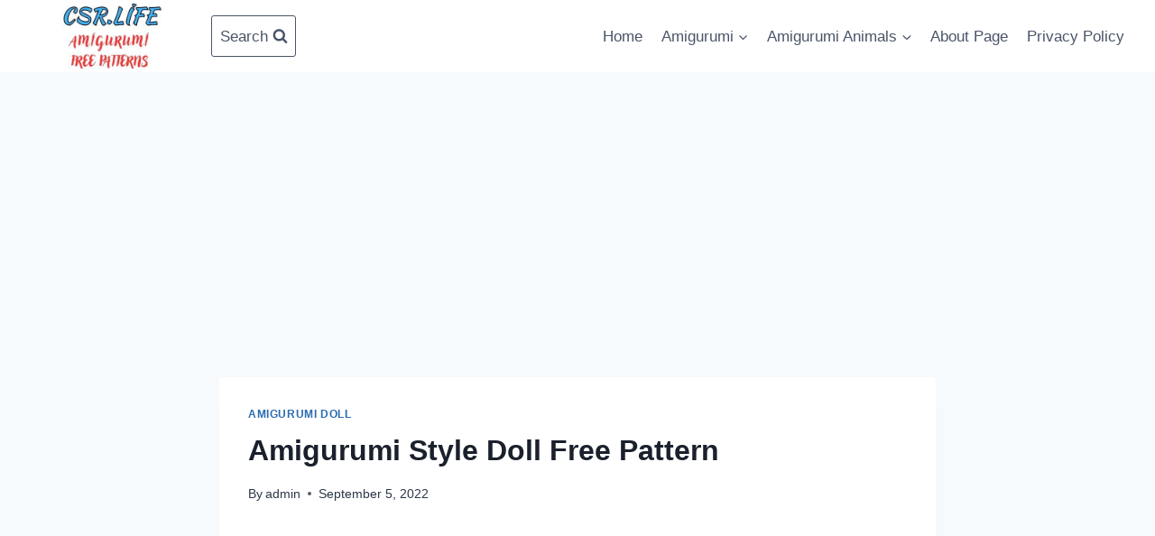

--- FILE ---
content_type: text/html; charset=UTF-8
request_url: https://www.csr.life/amigurumi-style-doll-free-pattern/
body_size: 25302
content:
<!doctype html>
<html lang="en-US" class="no-js" itemtype="https://schema.org/Blog" itemscope>
<head>
	<!-- Google tag (gtag.js) -->
<script async src="https://www.googletagmanager.com/gtag/js?id=UA-109164476-63"></script>
<script>
  window.dataLayer = window.dataLayer || [];
  function gtag(){dataLayer.push(arguments);}
  gtag('js', new Date());

  gtag('config', 'UA-109164476-63');
</script>

	<script async src="https://pagead2.googlesyndication.com/pagead/js/adsbygoogle.js?client=ca-pub-7086029726485626"
     crossorigin="anonymous"></script>
	<meta charset="UTF-8">
	<meta name="viewport" content="width=device-width, initial-scale=1, minimum-scale=1">
	<link rel="manifest" href="/manifest.json?data=Bildirt">
<script>var uygulamaid="236201-5697-3371-6337-3006-6";</script>
<script src="https://cdn2.bildirt.com/BildirtSDKfiles.js"></script>
	<meta name='robots' content='index, follow, max-image-preview:large, max-snippet:-1, max-video-preview:-1' />

	<!-- This site is optimized with the Yoast SEO plugin v26.4 - https://yoast.com/wordpress/plugins/seo/ -->
	<title>Amigurumi Style Doll Free Pattern - Free Amigurumi Crochet Patterns</title>
	<meta name="description" content="Welcome to our website where you can find the most beautiful and highest quality samples of Amigurumi patterns." />
	<link rel="canonical" href="https://www.csr.life/amigurumi-style-doll-free-pattern/" />
	<meta property="og:locale" content="en_US" />
	<meta property="og:type" content="article" />
	<meta property="og:title" content="Amigurumi Style Doll Free Pattern - Free Amigurumi Crochet Patterns" />
	<meta property="og:description" content="Welcome to our website where you can find the most beautiful and highest quality samples of Amigurumi patterns." />
	<meta property="og:url" content="https://www.csr.life/amigurumi-style-doll-free-pattern/" />
	<meta property="og:site_name" content="Free Amigurumi Crochet Patterns" />
	<meta property="article:published_time" content="2022-09-05T19:42:41+00:00" />
	<meta property="article:modified_time" content="2022-09-05T19:42:44+00:00" />
	<meta property="og:image" content="https://www.csr.life/wp-content/uploads/2022/09/amigurumi-lovers-6-scaled.jpg" />
	<meta property="og:image:width" content="2560" />
	<meta property="og:image:height" content="1536" />
	<meta property="og:image:type" content="image/jpeg" />
	<meta name="author" content="admin" />
	<meta name="twitter:card" content="summary_large_image" />
	<meta name="twitter:label1" content="Written by" />
	<meta name="twitter:data1" content="admin" />
	<meta name="twitter:label2" content="Est. reading time" />
	<meta name="twitter:data2" content="4 minutes" />
	<!-- / Yoast SEO plugin. -->


<link rel='dns-prefetch' href='//static.addtoany.com' />
<link rel="alternate" type="application/rss+xml" title="Free Amigurumi Crochet Patterns &raquo; Feed" href="https://www.csr.life/feed/" />
<link rel="alternate" type="application/rss+xml" title="Free Amigurumi Crochet Patterns &raquo; Comments Feed" href="https://www.csr.life/comments/feed/" />
			<script>document.documentElement.classList.remove( 'no-js' );</script>
			<link rel="alternate" title="oEmbed (JSON)" type="application/json+oembed" href="https://www.csr.life/wp-json/oembed/1.0/embed?url=https%3A%2F%2Fwww.csr.life%2Famigurumi-style-doll-free-pattern%2F" />
<link rel="alternate" title="oEmbed (XML)" type="text/xml+oembed" href="https://www.csr.life/wp-json/oembed/1.0/embed?url=https%3A%2F%2Fwww.csr.life%2Famigurumi-style-doll-free-pattern%2F&#038;format=xml" />
<style id='wp-img-auto-sizes-contain-inline-css'>
img:is([sizes=auto i],[sizes^="auto," i]){contain-intrinsic-size:3000px 1500px}
/*# sourceURL=wp-img-auto-sizes-contain-inline-css */
</style>
<style id='wp-emoji-styles-inline-css'>

	img.wp-smiley, img.emoji {
		display: inline !important;
		border: none !important;
		box-shadow: none !important;
		height: 1em !important;
		width: 1em !important;
		margin: 0 0.07em !important;
		vertical-align: -0.1em !important;
		background: none !important;
		padding: 0 !important;
	}
/*# sourceURL=wp-emoji-styles-inline-css */
</style>
<style id='wp-block-library-inline-css'>
:root{--wp-block-synced-color:#7a00df;--wp-block-synced-color--rgb:122,0,223;--wp-bound-block-color:var(--wp-block-synced-color);--wp-editor-canvas-background:#ddd;--wp-admin-theme-color:#007cba;--wp-admin-theme-color--rgb:0,124,186;--wp-admin-theme-color-darker-10:#006ba1;--wp-admin-theme-color-darker-10--rgb:0,107,160.5;--wp-admin-theme-color-darker-20:#005a87;--wp-admin-theme-color-darker-20--rgb:0,90,135;--wp-admin-border-width-focus:2px}@media (min-resolution:192dpi){:root{--wp-admin-border-width-focus:1.5px}}.wp-element-button{cursor:pointer}:root .has-very-light-gray-background-color{background-color:#eee}:root .has-very-dark-gray-background-color{background-color:#313131}:root .has-very-light-gray-color{color:#eee}:root .has-very-dark-gray-color{color:#313131}:root .has-vivid-green-cyan-to-vivid-cyan-blue-gradient-background{background:linear-gradient(135deg,#00d084,#0693e3)}:root .has-purple-crush-gradient-background{background:linear-gradient(135deg,#34e2e4,#4721fb 50%,#ab1dfe)}:root .has-hazy-dawn-gradient-background{background:linear-gradient(135deg,#faaca8,#dad0ec)}:root .has-subdued-olive-gradient-background{background:linear-gradient(135deg,#fafae1,#67a671)}:root .has-atomic-cream-gradient-background{background:linear-gradient(135deg,#fdd79a,#004a59)}:root .has-nightshade-gradient-background{background:linear-gradient(135deg,#330968,#31cdcf)}:root .has-midnight-gradient-background{background:linear-gradient(135deg,#020381,#2874fc)}:root{--wp--preset--font-size--normal:16px;--wp--preset--font-size--huge:42px}.has-regular-font-size{font-size:1em}.has-larger-font-size{font-size:2.625em}.has-normal-font-size{font-size:var(--wp--preset--font-size--normal)}.has-huge-font-size{font-size:var(--wp--preset--font-size--huge)}.has-text-align-center{text-align:center}.has-text-align-left{text-align:left}.has-text-align-right{text-align:right}.has-fit-text{white-space:nowrap!important}#end-resizable-editor-section{display:none}.aligncenter{clear:both}.items-justified-left{justify-content:flex-start}.items-justified-center{justify-content:center}.items-justified-right{justify-content:flex-end}.items-justified-space-between{justify-content:space-between}.screen-reader-text{border:0;clip-path:inset(50%);height:1px;margin:-1px;overflow:hidden;padding:0;position:absolute;width:1px;word-wrap:normal!important}.screen-reader-text:focus{background-color:#ddd;clip-path:none;color:#444;display:block;font-size:1em;height:auto;left:5px;line-height:normal;padding:15px 23px 14px;text-decoration:none;top:5px;width:auto;z-index:100000}html :where(.has-border-color){border-style:solid}html :where([style*=border-top-color]){border-top-style:solid}html :where([style*=border-right-color]){border-right-style:solid}html :where([style*=border-bottom-color]){border-bottom-style:solid}html :where([style*=border-left-color]){border-left-style:solid}html :where([style*=border-width]){border-style:solid}html :where([style*=border-top-width]){border-top-style:solid}html :where([style*=border-right-width]){border-right-style:solid}html :where([style*=border-bottom-width]){border-bottom-style:solid}html :where([style*=border-left-width]){border-left-style:solid}html :where(img[class*=wp-image-]){height:auto;max-width:100%}:where(figure){margin:0 0 1em}html :where(.is-position-sticky){--wp-admin--admin-bar--position-offset:var(--wp-admin--admin-bar--height,0px)}@media screen and (max-width:600px){html :where(.is-position-sticky){--wp-admin--admin-bar--position-offset:0px}}

/*# sourceURL=wp-block-library-inline-css */
</style><style id='wp-block-gallery-inline-css'>
.blocks-gallery-grid:not(.has-nested-images),.wp-block-gallery:not(.has-nested-images){display:flex;flex-wrap:wrap;list-style-type:none;margin:0;padding:0}.blocks-gallery-grid:not(.has-nested-images) .blocks-gallery-image,.blocks-gallery-grid:not(.has-nested-images) .blocks-gallery-item,.wp-block-gallery:not(.has-nested-images) .blocks-gallery-image,.wp-block-gallery:not(.has-nested-images) .blocks-gallery-item{display:flex;flex-direction:column;flex-grow:1;justify-content:center;margin:0 1em 1em 0;position:relative;width:calc(50% - 1em)}.blocks-gallery-grid:not(.has-nested-images) .blocks-gallery-image:nth-of-type(2n),.blocks-gallery-grid:not(.has-nested-images) .blocks-gallery-item:nth-of-type(2n),.wp-block-gallery:not(.has-nested-images) .blocks-gallery-image:nth-of-type(2n),.wp-block-gallery:not(.has-nested-images) .blocks-gallery-item:nth-of-type(2n){margin-right:0}.blocks-gallery-grid:not(.has-nested-images) .blocks-gallery-image figure,.blocks-gallery-grid:not(.has-nested-images) .blocks-gallery-item figure,.wp-block-gallery:not(.has-nested-images) .blocks-gallery-image figure,.wp-block-gallery:not(.has-nested-images) .blocks-gallery-item figure{align-items:flex-end;display:flex;height:100%;justify-content:flex-start;margin:0}.blocks-gallery-grid:not(.has-nested-images) .blocks-gallery-image img,.blocks-gallery-grid:not(.has-nested-images) .blocks-gallery-item img,.wp-block-gallery:not(.has-nested-images) .blocks-gallery-image img,.wp-block-gallery:not(.has-nested-images) .blocks-gallery-item img{display:block;height:auto;max-width:100%;width:auto}.blocks-gallery-grid:not(.has-nested-images) .blocks-gallery-image figcaption,.blocks-gallery-grid:not(.has-nested-images) .blocks-gallery-item figcaption,.wp-block-gallery:not(.has-nested-images) .blocks-gallery-image figcaption,.wp-block-gallery:not(.has-nested-images) .blocks-gallery-item figcaption{background:linear-gradient(0deg,#000000b3,#0000004d 70%,#0000);bottom:0;box-sizing:border-box;color:#fff;font-size:.8em;margin:0;max-height:100%;overflow:auto;padding:3em .77em .7em;position:absolute;text-align:center;width:100%;z-index:2}.blocks-gallery-grid:not(.has-nested-images) .blocks-gallery-image figcaption img,.blocks-gallery-grid:not(.has-nested-images) .blocks-gallery-item figcaption img,.wp-block-gallery:not(.has-nested-images) .blocks-gallery-image figcaption img,.wp-block-gallery:not(.has-nested-images) .blocks-gallery-item figcaption img{display:inline}.blocks-gallery-grid:not(.has-nested-images) figcaption,.wp-block-gallery:not(.has-nested-images) figcaption{flex-grow:1}.blocks-gallery-grid:not(.has-nested-images).is-cropped .blocks-gallery-image a,.blocks-gallery-grid:not(.has-nested-images).is-cropped .blocks-gallery-image img,.blocks-gallery-grid:not(.has-nested-images).is-cropped .blocks-gallery-item a,.blocks-gallery-grid:not(.has-nested-images).is-cropped .blocks-gallery-item img,.wp-block-gallery:not(.has-nested-images).is-cropped .blocks-gallery-image a,.wp-block-gallery:not(.has-nested-images).is-cropped .blocks-gallery-image img,.wp-block-gallery:not(.has-nested-images).is-cropped .blocks-gallery-item a,.wp-block-gallery:not(.has-nested-images).is-cropped .blocks-gallery-item img{flex:1;height:100%;object-fit:cover;width:100%}.blocks-gallery-grid:not(.has-nested-images).columns-1 .blocks-gallery-image,.blocks-gallery-grid:not(.has-nested-images).columns-1 .blocks-gallery-item,.wp-block-gallery:not(.has-nested-images).columns-1 .blocks-gallery-image,.wp-block-gallery:not(.has-nested-images).columns-1 .blocks-gallery-item{margin-right:0;width:100%}@media (min-width:600px){.blocks-gallery-grid:not(.has-nested-images).columns-3 .blocks-gallery-image,.blocks-gallery-grid:not(.has-nested-images).columns-3 .blocks-gallery-item,.wp-block-gallery:not(.has-nested-images).columns-3 .blocks-gallery-image,.wp-block-gallery:not(.has-nested-images).columns-3 .blocks-gallery-item{margin-right:1em;width:calc(33.33333% - .66667em)}.blocks-gallery-grid:not(.has-nested-images).columns-4 .blocks-gallery-image,.blocks-gallery-grid:not(.has-nested-images).columns-4 .blocks-gallery-item,.wp-block-gallery:not(.has-nested-images).columns-4 .blocks-gallery-image,.wp-block-gallery:not(.has-nested-images).columns-4 .blocks-gallery-item{margin-right:1em;width:calc(25% - .75em)}.blocks-gallery-grid:not(.has-nested-images).columns-5 .blocks-gallery-image,.blocks-gallery-grid:not(.has-nested-images).columns-5 .blocks-gallery-item,.wp-block-gallery:not(.has-nested-images).columns-5 .blocks-gallery-image,.wp-block-gallery:not(.has-nested-images).columns-5 .blocks-gallery-item{margin-right:1em;width:calc(20% - .8em)}.blocks-gallery-grid:not(.has-nested-images).columns-6 .blocks-gallery-image,.blocks-gallery-grid:not(.has-nested-images).columns-6 .blocks-gallery-item,.wp-block-gallery:not(.has-nested-images).columns-6 .blocks-gallery-image,.wp-block-gallery:not(.has-nested-images).columns-6 .blocks-gallery-item{margin-right:1em;width:calc(16.66667% - .83333em)}.blocks-gallery-grid:not(.has-nested-images).columns-7 .blocks-gallery-image,.blocks-gallery-grid:not(.has-nested-images).columns-7 .blocks-gallery-item,.wp-block-gallery:not(.has-nested-images).columns-7 .blocks-gallery-image,.wp-block-gallery:not(.has-nested-images).columns-7 .blocks-gallery-item{margin-right:1em;width:calc(14.28571% - .85714em)}.blocks-gallery-grid:not(.has-nested-images).columns-8 .blocks-gallery-image,.blocks-gallery-grid:not(.has-nested-images).columns-8 .blocks-gallery-item,.wp-block-gallery:not(.has-nested-images).columns-8 .blocks-gallery-image,.wp-block-gallery:not(.has-nested-images).columns-8 .blocks-gallery-item{margin-right:1em;width:calc(12.5% - .875em)}.blocks-gallery-grid:not(.has-nested-images).columns-1 .blocks-gallery-image:nth-of-type(1n),.blocks-gallery-grid:not(.has-nested-images).columns-1 .blocks-gallery-item:nth-of-type(1n),.blocks-gallery-grid:not(.has-nested-images).columns-2 .blocks-gallery-image:nth-of-type(2n),.blocks-gallery-grid:not(.has-nested-images).columns-2 .blocks-gallery-item:nth-of-type(2n),.blocks-gallery-grid:not(.has-nested-images).columns-3 .blocks-gallery-image:nth-of-type(3n),.blocks-gallery-grid:not(.has-nested-images).columns-3 .blocks-gallery-item:nth-of-type(3n),.blocks-gallery-grid:not(.has-nested-images).columns-4 .blocks-gallery-image:nth-of-type(4n),.blocks-gallery-grid:not(.has-nested-images).columns-4 .blocks-gallery-item:nth-of-type(4n),.blocks-gallery-grid:not(.has-nested-images).columns-5 .blocks-gallery-image:nth-of-type(5n),.blocks-gallery-grid:not(.has-nested-images).columns-5 .blocks-gallery-item:nth-of-type(5n),.blocks-gallery-grid:not(.has-nested-images).columns-6 .blocks-gallery-image:nth-of-type(6n),.blocks-gallery-grid:not(.has-nested-images).columns-6 .blocks-gallery-item:nth-of-type(6n),.blocks-gallery-grid:not(.has-nested-images).columns-7 .blocks-gallery-image:nth-of-type(7n),.blocks-gallery-grid:not(.has-nested-images).columns-7 .blocks-gallery-item:nth-of-type(7n),.blocks-gallery-grid:not(.has-nested-images).columns-8 .blocks-gallery-image:nth-of-type(8n),.blocks-gallery-grid:not(.has-nested-images).columns-8 .blocks-gallery-item:nth-of-type(8n),.wp-block-gallery:not(.has-nested-images).columns-1 .blocks-gallery-image:nth-of-type(1n),.wp-block-gallery:not(.has-nested-images).columns-1 .blocks-gallery-item:nth-of-type(1n),.wp-block-gallery:not(.has-nested-images).columns-2 .blocks-gallery-image:nth-of-type(2n),.wp-block-gallery:not(.has-nested-images).columns-2 .blocks-gallery-item:nth-of-type(2n),.wp-block-gallery:not(.has-nested-images).columns-3 .blocks-gallery-image:nth-of-type(3n),.wp-block-gallery:not(.has-nested-images).columns-3 .blocks-gallery-item:nth-of-type(3n),.wp-block-gallery:not(.has-nested-images).columns-4 .blocks-gallery-image:nth-of-type(4n),.wp-block-gallery:not(.has-nested-images).columns-4 .blocks-gallery-item:nth-of-type(4n),.wp-block-gallery:not(.has-nested-images).columns-5 .blocks-gallery-image:nth-of-type(5n),.wp-block-gallery:not(.has-nested-images).columns-5 .blocks-gallery-item:nth-of-type(5n),.wp-block-gallery:not(.has-nested-images).columns-6 .blocks-gallery-image:nth-of-type(6n),.wp-block-gallery:not(.has-nested-images).columns-6 .blocks-gallery-item:nth-of-type(6n),.wp-block-gallery:not(.has-nested-images).columns-7 .blocks-gallery-image:nth-of-type(7n),.wp-block-gallery:not(.has-nested-images).columns-7 .blocks-gallery-item:nth-of-type(7n),.wp-block-gallery:not(.has-nested-images).columns-8 .blocks-gallery-image:nth-of-type(8n),.wp-block-gallery:not(.has-nested-images).columns-8 .blocks-gallery-item:nth-of-type(8n){margin-right:0}}.blocks-gallery-grid:not(.has-nested-images) .blocks-gallery-image:last-child,.blocks-gallery-grid:not(.has-nested-images) .blocks-gallery-item:last-child,.wp-block-gallery:not(.has-nested-images) .blocks-gallery-image:last-child,.wp-block-gallery:not(.has-nested-images) .blocks-gallery-item:last-child{margin-right:0}.blocks-gallery-grid:not(.has-nested-images).alignleft,.blocks-gallery-grid:not(.has-nested-images).alignright,.wp-block-gallery:not(.has-nested-images).alignleft,.wp-block-gallery:not(.has-nested-images).alignright{max-width:420px;width:100%}.blocks-gallery-grid:not(.has-nested-images).aligncenter .blocks-gallery-item figure,.wp-block-gallery:not(.has-nested-images).aligncenter .blocks-gallery-item figure{justify-content:center}.wp-block-gallery:not(.is-cropped) .blocks-gallery-item{align-self:flex-start}figure.wp-block-gallery.has-nested-images{align-items:normal}.wp-block-gallery.has-nested-images figure.wp-block-image:not(#individual-image){margin:0;width:calc(50% - var(--wp--style--unstable-gallery-gap, 16px)/2)}.wp-block-gallery.has-nested-images figure.wp-block-image{box-sizing:border-box;display:flex;flex-direction:column;flex-grow:1;justify-content:center;max-width:100%;position:relative}.wp-block-gallery.has-nested-images figure.wp-block-image>a,.wp-block-gallery.has-nested-images figure.wp-block-image>div{flex-direction:column;flex-grow:1;margin:0}.wp-block-gallery.has-nested-images figure.wp-block-image img{display:block;height:auto;max-width:100%!important;width:auto}.wp-block-gallery.has-nested-images figure.wp-block-image figcaption,.wp-block-gallery.has-nested-images figure.wp-block-image:has(figcaption):before{bottom:0;left:0;max-height:100%;position:absolute;right:0}.wp-block-gallery.has-nested-images figure.wp-block-image:has(figcaption):before{backdrop-filter:blur(3px);content:"";height:100%;-webkit-mask-image:linear-gradient(0deg,#000 20%,#0000);mask-image:linear-gradient(0deg,#000 20%,#0000);max-height:40%;pointer-events:none}.wp-block-gallery.has-nested-images figure.wp-block-image figcaption{box-sizing:border-box;color:#fff;font-size:13px;margin:0;overflow:auto;padding:1em;text-align:center;text-shadow:0 0 1.5px #000}.wp-block-gallery.has-nested-images figure.wp-block-image figcaption::-webkit-scrollbar{height:12px;width:12px}.wp-block-gallery.has-nested-images figure.wp-block-image figcaption::-webkit-scrollbar-track{background-color:initial}.wp-block-gallery.has-nested-images figure.wp-block-image figcaption::-webkit-scrollbar-thumb{background-clip:padding-box;background-color:initial;border:3px solid #0000;border-radius:8px}.wp-block-gallery.has-nested-images figure.wp-block-image figcaption:focus-within::-webkit-scrollbar-thumb,.wp-block-gallery.has-nested-images figure.wp-block-image figcaption:focus::-webkit-scrollbar-thumb,.wp-block-gallery.has-nested-images figure.wp-block-image figcaption:hover::-webkit-scrollbar-thumb{background-color:#fffc}.wp-block-gallery.has-nested-images figure.wp-block-image figcaption{scrollbar-color:#0000 #0000;scrollbar-gutter:stable both-edges;scrollbar-width:thin}.wp-block-gallery.has-nested-images figure.wp-block-image figcaption:focus,.wp-block-gallery.has-nested-images figure.wp-block-image figcaption:focus-within,.wp-block-gallery.has-nested-images figure.wp-block-image figcaption:hover{scrollbar-color:#fffc #0000}.wp-block-gallery.has-nested-images figure.wp-block-image figcaption{will-change:transform}@media (hover:none){.wp-block-gallery.has-nested-images figure.wp-block-image figcaption{scrollbar-color:#fffc #0000}}.wp-block-gallery.has-nested-images figure.wp-block-image figcaption{background:linear-gradient(0deg,#0006,#0000)}.wp-block-gallery.has-nested-images figure.wp-block-image figcaption img{display:inline}.wp-block-gallery.has-nested-images figure.wp-block-image figcaption a{color:inherit}.wp-block-gallery.has-nested-images figure.wp-block-image.has-custom-border img{box-sizing:border-box}.wp-block-gallery.has-nested-images figure.wp-block-image.has-custom-border>a,.wp-block-gallery.has-nested-images figure.wp-block-image.has-custom-border>div,.wp-block-gallery.has-nested-images figure.wp-block-image.is-style-rounded>a,.wp-block-gallery.has-nested-images figure.wp-block-image.is-style-rounded>div{flex:1 1 auto}.wp-block-gallery.has-nested-images figure.wp-block-image.has-custom-border figcaption,.wp-block-gallery.has-nested-images figure.wp-block-image.is-style-rounded figcaption{background:none;color:inherit;flex:initial;margin:0;padding:10px 10px 9px;position:relative;text-shadow:none}.wp-block-gallery.has-nested-images figure.wp-block-image.has-custom-border:before,.wp-block-gallery.has-nested-images figure.wp-block-image.is-style-rounded:before{content:none}.wp-block-gallery.has-nested-images figcaption{flex-basis:100%;flex-grow:1;text-align:center}.wp-block-gallery.has-nested-images:not(.is-cropped) figure.wp-block-image:not(#individual-image){margin-bottom:auto;margin-top:0}.wp-block-gallery.has-nested-images.is-cropped figure.wp-block-image:not(#individual-image){align-self:inherit}.wp-block-gallery.has-nested-images.is-cropped figure.wp-block-image:not(#individual-image)>a,.wp-block-gallery.has-nested-images.is-cropped figure.wp-block-image:not(#individual-image)>div:not(.components-drop-zone){display:flex}.wp-block-gallery.has-nested-images.is-cropped figure.wp-block-image:not(#individual-image) a,.wp-block-gallery.has-nested-images.is-cropped figure.wp-block-image:not(#individual-image) img{flex:1 0 0%;height:100%;object-fit:cover;width:100%}.wp-block-gallery.has-nested-images.columns-1 figure.wp-block-image:not(#individual-image){width:100%}@media (min-width:600px){.wp-block-gallery.has-nested-images.columns-3 figure.wp-block-image:not(#individual-image){width:calc(33.33333% - var(--wp--style--unstable-gallery-gap, 16px)*.66667)}.wp-block-gallery.has-nested-images.columns-4 figure.wp-block-image:not(#individual-image){width:calc(25% - var(--wp--style--unstable-gallery-gap, 16px)*.75)}.wp-block-gallery.has-nested-images.columns-5 figure.wp-block-image:not(#individual-image){width:calc(20% - var(--wp--style--unstable-gallery-gap, 16px)*.8)}.wp-block-gallery.has-nested-images.columns-6 figure.wp-block-image:not(#individual-image){width:calc(16.66667% - var(--wp--style--unstable-gallery-gap, 16px)*.83333)}.wp-block-gallery.has-nested-images.columns-7 figure.wp-block-image:not(#individual-image){width:calc(14.28571% - var(--wp--style--unstable-gallery-gap, 16px)*.85714)}.wp-block-gallery.has-nested-images.columns-8 figure.wp-block-image:not(#individual-image){width:calc(12.5% - var(--wp--style--unstable-gallery-gap, 16px)*.875)}.wp-block-gallery.has-nested-images.columns-default figure.wp-block-image:not(#individual-image){width:calc(33.33% - var(--wp--style--unstable-gallery-gap, 16px)*.66667)}.wp-block-gallery.has-nested-images.columns-default figure.wp-block-image:not(#individual-image):first-child:nth-last-child(2),.wp-block-gallery.has-nested-images.columns-default figure.wp-block-image:not(#individual-image):first-child:nth-last-child(2)~figure.wp-block-image:not(#individual-image){width:calc(50% - var(--wp--style--unstable-gallery-gap, 16px)*.5)}.wp-block-gallery.has-nested-images.columns-default figure.wp-block-image:not(#individual-image):first-child:last-child{width:100%}}.wp-block-gallery.has-nested-images.alignleft,.wp-block-gallery.has-nested-images.alignright{max-width:420px;width:100%}.wp-block-gallery.has-nested-images.aligncenter{justify-content:center}
/*# sourceURL=https://www.csr.life/wp-includes/blocks/gallery/style.min.css */
</style>
<style id='wp-block-heading-inline-css'>
h1:where(.wp-block-heading).has-background,h2:where(.wp-block-heading).has-background,h3:where(.wp-block-heading).has-background,h4:where(.wp-block-heading).has-background,h5:where(.wp-block-heading).has-background,h6:where(.wp-block-heading).has-background{padding:1.25em 2.375em}h1.has-text-align-left[style*=writing-mode]:where([style*=vertical-lr]),h1.has-text-align-right[style*=writing-mode]:where([style*=vertical-rl]),h2.has-text-align-left[style*=writing-mode]:where([style*=vertical-lr]),h2.has-text-align-right[style*=writing-mode]:where([style*=vertical-rl]),h3.has-text-align-left[style*=writing-mode]:where([style*=vertical-lr]),h3.has-text-align-right[style*=writing-mode]:where([style*=vertical-rl]),h4.has-text-align-left[style*=writing-mode]:where([style*=vertical-lr]),h4.has-text-align-right[style*=writing-mode]:where([style*=vertical-rl]),h5.has-text-align-left[style*=writing-mode]:where([style*=vertical-lr]),h5.has-text-align-right[style*=writing-mode]:where([style*=vertical-rl]),h6.has-text-align-left[style*=writing-mode]:where([style*=vertical-lr]),h6.has-text-align-right[style*=writing-mode]:where([style*=vertical-rl]){rotate:180deg}
/*# sourceURL=https://www.csr.life/wp-includes/blocks/heading/style.min.css */
</style>
<style id='wp-block-image-inline-css'>
.wp-block-image>a,.wp-block-image>figure>a{display:inline-block}.wp-block-image img{box-sizing:border-box;height:auto;max-width:100%;vertical-align:bottom}@media not (prefers-reduced-motion){.wp-block-image img.hide{visibility:hidden}.wp-block-image img.show{animation:show-content-image .4s}}.wp-block-image[style*=border-radius] img,.wp-block-image[style*=border-radius]>a{border-radius:inherit}.wp-block-image.has-custom-border img{box-sizing:border-box}.wp-block-image.aligncenter{text-align:center}.wp-block-image.alignfull>a,.wp-block-image.alignwide>a{width:100%}.wp-block-image.alignfull img,.wp-block-image.alignwide img{height:auto;width:100%}.wp-block-image .aligncenter,.wp-block-image .alignleft,.wp-block-image .alignright,.wp-block-image.aligncenter,.wp-block-image.alignleft,.wp-block-image.alignright{display:table}.wp-block-image .aligncenter>figcaption,.wp-block-image .alignleft>figcaption,.wp-block-image .alignright>figcaption,.wp-block-image.aligncenter>figcaption,.wp-block-image.alignleft>figcaption,.wp-block-image.alignright>figcaption{caption-side:bottom;display:table-caption}.wp-block-image .alignleft{float:left;margin:.5em 1em .5em 0}.wp-block-image .alignright{float:right;margin:.5em 0 .5em 1em}.wp-block-image .aligncenter{margin-left:auto;margin-right:auto}.wp-block-image :where(figcaption){margin-bottom:1em;margin-top:.5em}.wp-block-image.is-style-circle-mask img{border-radius:9999px}@supports ((-webkit-mask-image:none) or (mask-image:none)) or (-webkit-mask-image:none){.wp-block-image.is-style-circle-mask img{border-radius:0;-webkit-mask-image:url('data:image/svg+xml;utf8,<svg viewBox="0 0 100 100" xmlns="http://www.w3.org/2000/svg"><circle cx="50" cy="50" r="50"/></svg>');mask-image:url('data:image/svg+xml;utf8,<svg viewBox="0 0 100 100" xmlns="http://www.w3.org/2000/svg"><circle cx="50" cy="50" r="50"/></svg>');mask-mode:alpha;-webkit-mask-position:center;mask-position:center;-webkit-mask-repeat:no-repeat;mask-repeat:no-repeat;-webkit-mask-size:contain;mask-size:contain}}:root :where(.wp-block-image.is-style-rounded img,.wp-block-image .is-style-rounded img){border-radius:9999px}.wp-block-image figure{margin:0}.wp-lightbox-container{display:flex;flex-direction:column;position:relative}.wp-lightbox-container img{cursor:zoom-in}.wp-lightbox-container img:hover+button{opacity:1}.wp-lightbox-container button{align-items:center;backdrop-filter:blur(16px) saturate(180%);background-color:#5a5a5a40;border:none;border-radius:4px;cursor:zoom-in;display:flex;height:20px;justify-content:center;opacity:0;padding:0;position:absolute;right:16px;text-align:center;top:16px;width:20px;z-index:100}@media not (prefers-reduced-motion){.wp-lightbox-container button{transition:opacity .2s ease}}.wp-lightbox-container button:focus-visible{outline:3px auto #5a5a5a40;outline:3px auto -webkit-focus-ring-color;outline-offset:3px}.wp-lightbox-container button:hover{cursor:pointer;opacity:1}.wp-lightbox-container button:focus{opacity:1}.wp-lightbox-container button:focus,.wp-lightbox-container button:hover,.wp-lightbox-container button:not(:hover):not(:active):not(.has-background){background-color:#5a5a5a40;border:none}.wp-lightbox-overlay{box-sizing:border-box;cursor:zoom-out;height:100vh;left:0;overflow:hidden;position:fixed;top:0;visibility:hidden;width:100%;z-index:100000}.wp-lightbox-overlay .close-button{align-items:center;cursor:pointer;display:flex;justify-content:center;min-height:40px;min-width:40px;padding:0;position:absolute;right:calc(env(safe-area-inset-right) + 16px);top:calc(env(safe-area-inset-top) + 16px);z-index:5000000}.wp-lightbox-overlay .close-button:focus,.wp-lightbox-overlay .close-button:hover,.wp-lightbox-overlay .close-button:not(:hover):not(:active):not(.has-background){background:none;border:none}.wp-lightbox-overlay .lightbox-image-container{height:var(--wp--lightbox-container-height);left:50%;overflow:hidden;position:absolute;top:50%;transform:translate(-50%,-50%);transform-origin:top left;width:var(--wp--lightbox-container-width);z-index:9999999999}.wp-lightbox-overlay .wp-block-image{align-items:center;box-sizing:border-box;display:flex;height:100%;justify-content:center;margin:0;position:relative;transform-origin:0 0;width:100%;z-index:3000000}.wp-lightbox-overlay .wp-block-image img{height:var(--wp--lightbox-image-height);min-height:var(--wp--lightbox-image-height);min-width:var(--wp--lightbox-image-width);width:var(--wp--lightbox-image-width)}.wp-lightbox-overlay .wp-block-image figcaption{display:none}.wp-lightbox-overlay button{background:none;border:none}.wp-lightbox-overlay .scrim{background-color:#fff;height:100%;opacity:.9;position:absolute;width:100%;z-index:2000000}.wp-lightbox-overlay.active{visibility:visible}@media not (prefers-reduced-motion){.wp-lightbox-overlay.active{animation:turn-on-visibility .25s both}.wp-lightbox-overlay.active img{animation:turn-on-visibility .35s both}.wp-lightbox-overlay.show-closing-animation:not(.active){animation:turn-off-visibility .35s both}.wp-lightbox-overlay.show-closing-animation:not(.active) img{animation:turn-off-visibility .25s both}.wp-lightbox-overlay.zoom.active{animation:none;opacity:1;visibility:visible}.wp-lightbox-overlay.zoom.active .lightbox-image-container{animation:lightbox-zoom-in .4s}.wp-lightbox-overlay.zoom.active .lightbox-image-container img{animation:none}.wp-lightbox-overlay.zoom.active .scrim{animation:turn-on-visibility .4s forwards}.wp-lightbox-overlay.zoom.show-closing-animation:not(.active){animation:none}.wp-lightbox-overlay.zoom.show-closing-animation:not(.active) .lightbox-image-container{animation:lightbox-zoom-out .4s}.wp-lightbox-overlay.zoom.show-closing-animation:not(.active) .lightbox-image-container img{animation:none}.wp-lightbox-overlay.zoom.show-closing-animation:not(.active) .scrim{animation:turn-off-visibility .4s forwards}}@keyframes show-content-image{0%{visibility:hidden}99%{visibility:hidden}to{visibility:visible}}@keyframes turn-on-visibility{0%{opacity:0}to{opacity:1}}@keyframes turn-off-visibility{0%{opacity:1;visibility:visible}99%{opacity:0;visibility:visible}to{opacity:0;visibility:hidden}}@keyframes lightbox-zoom-in{0%{transform:translate(calc((-100vw + var(--wp--lightbox-scrollbar-width))/2 + var(--wp--lightbox-initial-left-position)),calc(-50vh + var(--wp--lightbox-initial-top-position))) scale(var(--wp--lightbox-scale))}to{transform:translate(-50%,-50%) scale(1)}}@keyframes lightbox-zoom-out{0%{transform:translate(-50%,-50%) scale(1);visibility:visible}99%{visibility:visible}to{transform:translate(calc((-100vw + var(--wp--lightbox-scrollbar-width))/2 + var(--wp--lightbox-initial-left-position)),calc(-50vh + var(--wp--lightbox-initial-top-position))) scale(var(--wp--lightbox-scale));visibility:hidden}}
/*# sourceURL=https://www.csr.life/wp-includes/blocks/image/style.min.css */
</style>
<style id='wp-block-paragraph-inline-css'>
.is-small-text{font-size:.875em}.is-regular-text{font-size:1em}.is-large-text{font-size:2.25em}.is-larger-text{font-size:3em}.has-drop-cap:not(:focus):first-letter{float:left;font-size:8.4em;font-style:normal;font-weight:100;line-height:.68;margin:.05em .1em 0 0;text-transform:uppercase}body.rtl .has-drop-cap:not(:focus):first-letter{float:none;margin-left:.1em}p.has-drop-cap.has-background{overflow:hidden}:root :where(p.has-background){padding:1.25em 2.375em}:where(p.has-text-color:not(.has-link-color)) a{color:inherit}p.has-text-align-left[style*="writing-mode:vertical-lr"],p.has-text-align-right[style*="writing-mode:vertical-rl"]{rotate:180deg}
/*# sourceURL=https://www.csr.life/wp-includes/blocks/paragraph/style.min.css */
</style>
<style id='global-styles-inline-css'>
:root{--wp--preset--aspect-ratio--square: 1;--wp--preset--aspect-ratio--4-3: 4/3;--wp--preset--aspect-ratio--3-4: 3/4;--wp--preset--aspect-ratio--3-2: 3/2;--wp--preset--aspect-ratio--2-3: 2/3;--wp--preset--aspect-ratio--16-9: 16/9;--wp--preset--aspect-ratio--9-16: 9/16;--wp--preset--color--black: #000000;--wp--preset--color--cyan-bluish-gray: #abb8c3;--wp--preset--color--white: #ffffff;--wp--preset--color--pale-pink: #f78da7;--wp--preset--color--vivid-red: #cf2e2e;--wp--preset--color--luminous-vivid-orange: #ff6900;--wp--preset--color--luminous-vivid-amber: #fcb900;--wp--preset--color--light-green-cyan: #7bdcb5;--wp--preset--color--vivid-green-cyan: #00d084;--wp--preset--color--pale-cyan-blue: #8ed1fc;--wp--preset--color--vivid-cyan-blue: #0693e3;--wp--preset--color--vivid-purple: #9b51e0;--wp--preset--color--theme-palette-1: #2B6CB0;--wp--preset--color--theme-palette-2: #215387;--wp--preset--color--theme-palette-3: #1A202C;--wp--preset--color--theme-palette-4: #2D3748;--wp--preset--color--theme-palette-5: #4A5568;--wp--preset--color--theme-palette-6: #718096;--wp--preset--color--theme-palette-7: #EDF2F7;--wp--preset--color--theme-palette-8: #F7FAFC;--wp--preset--color--theme-palette-9: #ffffff;--wp--preset--gradient--vivid-cyan-blue-to-vivid-purple: linear-gradient(135deg,rgb(6,147,227) 0%,rgb(155,81,224) 100%);--wp--preset--gradient--light-green-cyan-to-vivid-green-cyan: linear-gradient(135deg,rgb(122,220,180) 0%,rgb(0,208,130) 100%);--wp--preset--gradient--luminous-vivid-amber-to-luminous-vivid-orange: linear-gradient(135deg,rgb(252,185,0) 0%,rgb(255,105,0) 100%);--wp--preset--gradient--luminous-vivid-orange-to-vivid-red: linear-gradient(135deg,rgb(255,105,0) 0%,rgb(207,46,46) 100%);--wp--preset--gradient--very-light-gray-to-cyan-bluish-gray: linear-gradient(135deg,rgb(238,238,238) 0%,rgb(169,184,195) 100%);--wp--preset--gradient--cool-to-warm-spectrum: linear-gradient(135deg,rgb(74,234,220) 0%,rgb(151,120,209) 20%,rgb(207,42,186) 40%,rgb(238,44,130) 60%,rgb(251,105,98) 80%,rgb(254,248,76) 100%);--wp--preset--gradient--blush-light-purple: linear-gradient(135deg,rgb(255,206,236) 0%,rgb(152,150,240) 100%);--wp--preset--gradient--blush-bordeaux: linear-gradient(135deg,rgb(254,205,165) 0%,rgb(254,45,45) 50%,rgb(107,0,62) 100%);--wp--preset--gradient--luminous-dusk: linear-gradient(135deg,rgb(255,203,112) 0%,rgb(199,81,192) 50%,rgb(65,88,208) 100%);--wp--preset--gradient--pale-ocean: linear-gradient(135deg,rgb(255,245,203) 0%,rgb(182,227,212) 50%,rgb(51,167,181) 100%);--wp--preset--gradient--electric-grass: linear-gradient(135deg,rgb(202,248,128) 0%,rgb(113,206,126) 100%);--wp--preset--gradient--midnight: linear-gradient(135deg,rgb(2,3,129) 0%,rgb(40,116,252) 100%);--wp--preset--font-size--small: 14px;--wp--preset--font-size--medium: 24px;--wp--preset--font-size--large: 32px;--wp--preset--font-size--x-large: 42px;--wp--preset--font-size--larger: 40px;--wp--preset--spacing--20: 0.44rem;--wp--preset--spacing--30: 0.67rem;--wp--preset--spacing--40: 1rem;--wp--preset--spacing--50: 1.5rem;--wp--preset--spacing--60: 2.25rem;--wp--preset--spacing--70: 3.38rem;--wp--preset--spacing--80: 5.06rem;--wp--preset--shadow--natural: 6px 6px 9px rgba(0, 0, 0, 0.2);--wp--preset--shadow--deep: 12px 12px 50px rgba(0, 0, 0, 0.4);--wp--preset--shadow--sharp: 6px 6px 0px rgba(0, 0, 0, 0.2);--wp--preset--shadow--outlined: 6px 6px 0px -3px rgb(255, 255, 255), 6px 6px rgb(0, 0, 0);--wp--preset--shadow--crisp: 6px 6px 0px rgb(0, 0, 0);}:where(.is-layout-flex){gap: 0.5em;}:where(.is-layout-grid){gap: 0.5em;}body .is-layout-flex{display: flex;}.is-layout-flex{flex-wrap: wrap;align-items: center;}.is-layout-flex > :is(*, div){margin: 0;}body .is-layout-grid{display: grid;}.is-layout-grid > :is(*, div){margin: 0;}:where(.wp-block-columns.is-layout-flex){gap: 2em;}:where(.wp-block-columns.is-layout-grid){gap: 2em;}:where(.wp-block-post-template.is-layout-flex){gap: 1.25em;}:where(.wp-block-post-template.is-layout-grid){gap: 1.25em;}.has-black-color{color: var(--wp--preset--color--black) !important;}.has-cyan-bluish-gray-color{color: var(--wp--preset--color--cyan-bluish-gray) !important;}.has-white-color{color: var(--wp--preset--color--white) !important;}.has-pale-pink-color{color: var(--wp--preset--color--pale-pink) !important;}.has-vivid-red-color{color: var(--wp--preset--color--vivid-red) !important;}.has-luminous-vivid-orange-color{color: var(--wp--preset--color--luminous-vivid-orange) !important;}.has-luminous-vivid-amber-color{color: var(--wp--preset--color--luminous-vivid-amber) !important;}.has-light-green-cyan-color{color: var(--wp--preset--color--light-green-cyan) !important;}.has-vivid-green-cyan-color{color: var(--wp--preset--color--vivid-green-cyan) !important;}.has-pale-cyan-blue-color{color: var(--wp--preset--color--pale-cyan-blue) !important;}.has-vivid-cyan-blue-color{color: var(--wp--preset--color--vivid-cyan-blue) !important;}.has-vivid-purple-color{color: var(--wp--preset--color--vivid-purple) !important;}.has-black-background-color{background-color: var(--wp--preset--color--black) !important;}.has-cyan-bluish-gray-background-color{background-color: var(--wp--preset--color--cyan-bluish-gray) !important;}.has-white-background-color{background-color: var(--wp--preset--color--white) !important;}.has-pale-pink-background-color{background-color: var(--wp--preset--color--pale-pink) !important;}.has-vivid-red-background-color{background-color: var(--wp--preset--color--vivid-red) !important;}.has-luminous-vivid-orange-background-color{background-color: var(--wp--preset--color--luminous-vivid-orange) !important;}.has-luminous-vivid-amber-background-color{background-color: var(--wp--preset--color--luminous-vivid-amber) !important;}.has-light-green-cyan-background-color{background-color: var(--wp--preset--color--light-green-cyan) !important;}.has-vivid-green-cyan-background-color{background-color: var(--wp--preset--color--vivid-green-cyan) !important;}.has-pale-cyan-blue-background-color{background-color: var(--wp--preset--color--pale-cyan-blue) !important;}.has-vivid-cyan-blue-background-color{background-color: var(--wp--preset--color--vivid-cyan-blue) !important;}.has-vivid-purple-background-color{background-color: var(--wp--preset--color--vivid-purple) !important;}.has-black-border-color{border-color: var(--wp--preset--color--black) !important;}.has-cyan-bluish-gray-border-color{border-color: var(--wp--preset--color--cyan-bluish-gray) !important;}.has-white-border-color{border-color: var(--wp--preset--color--white) !important;}.has-pale-pink-border-color{border-color: var(--wp--preset--color--pale-pink) !important;}.has-vivid-red-border-color{border-color: var(--wp--preset--color--vivid-red) !important;}.has-luminous-vivid-orange-border-color{border-color: var(--wp--preset--color--luminous-vivid-orange) !important;}.has-luminous-vivid-amber-border-color{border-color: var(--wp--preset--color--luminous-vivid-amber) !important;}.has-light-green-cyan-border-color{border-color: var(--wp--preset--color--light-green-cyan) !important;}.has-vivid-green-cyan-border-color{border-color: var(--wp--preset--color--vivid-green-cyan) !important;}.has-pale-cyan-blue-border-color{border-color: var(--wp--preset--color--pale-cyan-blue) !important;}.has-vivid-cyan-blue-border-color{border-color: var(--wp--preset--color--vivid-cyan-blue) !important;}.has-vivid-purple-border-color{border-color: var(--wp--preset--color--vivid-purple) !important;}.has-vivid-cyan-blue-to-vivid-purple-gradient-background{background: var(--wp--preset--gradient--vivid-cyan-blue-to-vivid-purple) !important;}.has-light-green-cyan-to-vivid-green-cyan-gradient-background{background: var(--wp--preset--gradient--light-green-cyan-to-vivid-green-cyan) !important;}.has-luminous-vivid-amber-to-luminous-vivid-orange-gradient-background{background: var(--wp--preset--gradient--luminous-vivid-amber-to-luminous-vivid-orange) !important;}.has-luminous-vivid-orange-to-vivid-red-gradient-background{background: var(--wp--preset--gradient--luminous-vivid-orange-to-vivid-red) !important;}.has-very-light-gray-to-cyan-bluish-gray-gradient-background{background: var(--wp--preset--gradient--very-light-gray-to-cyan-bluish-gray) !important;}.has-cool-to-warm-spectrum-gradient-background{background: var(--wp--preset--gradient--cool-to-warm-spectrum) !important;}.has-blush-light-purple-gradient-background{background: var(--wp--preset--gradient--blush-light-purple) !important;}.has-blush-bordeaux-gradient-background{background: var(--wp--preset--gradient--blush-bordeaux) !important;}.has-luminous-dusk-gradient-background{background: var(--wp--preset--gradient--luminous-dusk) !important;}.has-pale-ocean-gradient-background{background: var(--wp--preset--gradient--pale-ocean) !important;}.has-electric-grass-gradient-background{background: var(--wp--preset--gradient--electric-grass) !important;}.has-midnight-gradient-background{background: var(--wp--preset--gradient--midnight) !important;}.has-small-font-size{font-size: var(--wp--preset--font-size--small) !important;}.has-medium-font-size{font-size: var(--wp--preset--font-size--medium) !important;}.has-large-font-size{font-size: var(--wp--preset--font-size--large) !important;}.has-x-large-font-size{font-size: var(--wp--preset--font-size--x-large) !important;}
/*# sourceURL=global-styles-inline-css */
</style>
<style id='core-block-supports-inline-css'>
.wp-block-gallery.wp-block-gallery-1{--wp--style--unstable-gallery-gap:var( --wp--style--gallery-gap-default, var( --gallery-block--gutter-size, var( --wp--style--block-gap, 0.5em ) ) );gap:var( --wp--style--gallery-gap-default, var( --gallery-block--gutter-size, var( --wp--style--block-gap, 0.5em ) ) );}.wp-block-gallery.wp-block-gallery-2{--wp--style--unstable-gallery-gap:var( --wp--style--gallery-gap-default, var( --gallery-block--gutter-size, var( --wp--style--block-gap, 0.5em ) ) );gap:var( --wp--style--gallery-gap-default, var( --gallery-block--gutter-size, var( --wp--style--block-gap, 0.5em ) ) );}.wp-block-gallery.wp-block-gallery-3{--wp--style--unstable-gallery-gap:var( --wp--style--gallery-gap-default, var( --gallery-block--gutter-size, var( --wp--style--block-gap, 0.5em ) ) );gap:var( --wp--style--gallery-gap-default, var( --gallery-block--gutter-size, var( --wp--style--block-gap, 0.5em ) ) );}
/*# sourceURL=core-block-supports-inline-css */
</style>

<style id='classic-theme-styles-inline-css'>
/*! This file is auto-generated */
.wp-block-button__link{color:#fff;background-color:#32373c;border-radius:9999px;box-shadow:none;text-decoration:none;padding:calc(.667em + 2px) calc(1.333em + 2px);font-size:1.125em}.wp-block-file__button{background:#32373c;color:#fff;text-decoration:none}
/*# sourceURL=/wp-includes/css/classic-themes.min.css */
</style>
<link rel='stylesheet' id='kadence-global-css' href='https://www.csr.life/wp-content/themes/kadence/assets/css/global.min.css?ver=1.1.43' media='all' />
<style id='kadence-global-inline-css'>
/* Kadence Base CSS */
:root{--global-palette1:#2B6CB0;--global-palette2:#215387;--global-palette3:#1A202C;--global-palette4:#2D3748;--global-palette5:#4A5568;--global-palette6:#718096;--global-palette7:#EDF2F7;--global-palette8:#F7FAFC;--global-palette9:#ffffff;--global-palette9rgb:255, 255, 255;--global-palette-highlight:var(--global-palette1);--global-palette-highlight-alt:var(--global-palette2);--global-palette-highlight-alt2:var(--global-palette9);--global-palette-btn-bg:var(--global-palette1);--global-palette-btn-bg-hover:var(--global-palette2);--global-palette-btn:var(--global-palette9);--global-palette-btn-hover:var(--global-palette9);--global-body-font-family:-apple-system,BlinkMacSystemFont,"Segoe UI",Roboto,Oxygen-Sans,Ubuntu,Cantarell,"Helvetica Neue",sans-serif, "Apple Color Emoji", "Segoe UI Emoji", "Segoe UI Symbol";--global-heading-font-family:inherit;--global-primary-nav-font-family:inherit;--global-fallback-font:sans-serif;--global-display-fallback-font:sans-serif;--global-content-width:1290px;--global-content-narrow-width:842px;--global-content-edge-padding:1.5rem;--global-content-boxed-padding:2rem;--global-calc-content-width:calc(1290px - var(--global-content-edge-padding) - var(--global-content-edge-padding) );--wp--style--global--content-size:var(--global-calc-content-width);}.wp-site-blocks{--global-vw:calc( 100vw - ( 0.5 * var(--scrollbar-offset)));}:root .has-theme-palette-1-background-color{background-color:var(--global-palette1);}:root .has-theme-palette-1-color{color:var(--global-palette1);}:root .has-theme-palette-2-background-color{background-color:var(--global-palette2);}:root .has-theme-palette-2-color{color:var(--global-palette2);}:root .has-theme-palette-3-background-color{background-color:var(--global-palette3);}:root .has-theme-palette-3-color{color:var(--global-palette3);}:root .has-theme-palette-4-background-color{background-color:var(--global-palette4);}:root .has-theme-palette-4-color{color:var(--global-palette4);}:root .has-theme-palette-5-background-color{background-color:var(--global-palette5);}:root .has-theme-palette-5-color{color:var(--global-palette5);}:root .has-theme-palette-6-background-color{background-color:var(--global-palette6);}:root .has-theme-palette-6-color{color:var(--global-palette6);}:root .has-theme-palette-7-background-color{background-color:var(--global-palette7);}:root .has-theme-palette-7-color{color:var(--global-palette7);}:root .has-theme-palette-8-background-color{background-color:var(--global-palette8);}:root .has-theme-palette-8-color{color:var(--global-palette8);}:root .has-theme-palette-9-background-color{background-color:var(--global-palette9);}:root .has-theme-palette-9-color{color:var(--global-palette9);}:root .has-theme-palette1-background-color{background-color:var(--global-palette1);}:root .has-theme-palette1-color{color:var(--global-palette1);}:root .has-theme-palette2-background-color{background-color:var(--global-palette2);}:root .has-theme-palette2-color{color:var(--global-palette2);}:root .has-theme-palette3-background-color{background-color:var(--global-palette3);}:root .has-theme-palette3-color{color:var(--global-palette3);}:root .has-theme-palette4-background-color{background-color:var(--global-palette4);}:root .has-theme-palette4-color{color:var(--global-palette4);}:root .has-theme-palette5-background-color{background-color:var(--global-palette5);}:root .has-theme-palette5-color{color:var(--global-palette5);}:root .has-theme-palette6-background-color{background-color:var(--global-palette6);}:root .has-theme-palette6-color{color:var(--global-palette6);}:root .has-theme-palette7-background-color{background-color:var(--global-palette7);}:root .has-theme-palette7-color{color:var(--global-palette7);}:root .has-theme-palette8-background-color{background-color:var(--global-palette8);}:root .has-theme-palette8-color{color:var(--global-palette8);}:root .has-theme-palette9-background-color{background-color:var(--global-palette9);}:root .has-theme-palette9-color{color:var(--global-palette9);}body{background:var(--global-palette8);}body, input, select, optgroup, textarea{font-weight:400;font-size:17px;line-height:1.6;font-family:var(--global-body-font-family);color:var(--global-palette4);}.content-bg, body.content-style-unboxed .site{background:var(--global-palette9);}h1,h2,h3,h4,h5,h6{font-family:var(--global-heading-font-family);}h1{font-weight:700;font-size:32px;line-height:1.5;color:var(--global-palette3);}h2{font-weight:700;font-size:28px;line-height:1.5;color:var(--global-palette3);}h3{font-weight:700;font-size:24px;line-height:1.5;color:var(--global-palette3);}h4{font-weight:700;font-size:22px;line-height:1.5;color:var(--global-palette4);}h5{font-weight:700;font-size:20px;line-height:1.5;color:var(--global-palette4);}h6{font-weight:700;font-size:18px;line-height:1.5;color:var(--global-palette5);}.entry-hero .kadence-breadcrumbs{max-width:1290px;}.site-container, .site-header-row-layout-contained, .site-footer-row-layout-contained, .entry-hero-layout-contained, .comments-area, .alignfull > .wp-block-cover__inner-container, .alignwide > .wp-block-cover__inner-container{max-width:var(--global-content-width);}.content-width-narrow .content-container.site-container, .content-width-narrow .hero-container.site-container{max-width:var(--global-content-narrow-width);}@media all and (min-width: 1520px){.wp-site-blocks .content-container  .alignwide{margin-left:-115px;margin-right:-115px;width:unset;max-width:unset;}}@media all and (min-width: 1102px){.content-width-narrow .wp-site-blocks .content-container .alignwide{margin-left:-130px;margin-right:-130px;width:unset;max-width:unset;}}.content-style-boxed .wp-site-blocks .entry-content .alignwide{margin-left:calc( -1 * var( --global-content-boxed-padding ) );margin-right:calc( -1 * var( --global-content-boxed-padding ) );}.content-area{margin-top:5rem;margin-bottom:5rem;}@media all and (max-width: 1024px){.content-area{margin-top:3rem;margin-bottom:3rem;}}@media all and (max-width: 767px){.content-area{margin-top:2rem;margin-bottom:2rem;}}@media all and (max-width: 1024px){:root{--global-content-boxed-padding:2rem;}}@media all and (max-width: 767px){:root{--global-content-boxed-padding:1.5rem;}}.entry-content-wrap{padding:2rem;}@media all and (max-width: 1024px){.entry-content-wrap{padding:2rem;}}@media all and (max-width: 767px){.entry-content-wrap{padding:1.5rem;}}.entry.single-entry{box-shadow:0px 15px 15px -10px rgba(0,0,0,0.05);}.entry.loop-entry{box-shadow:0px 15px 15px -10px rgba(0,0,0,0.05);}.loop-entry .entry-content-wrap{padding:2rem;}@media all and (max-width: 1024px){.loop-entry .entry-content-wrap{padding:2rem;}}@media all and (max-width: 767px){.loop-entry .entry-content-wrap{padding:1.5rem;}}.primary-sidebar.widget-area .widget{margin-bottom:1.5em;color:var(--global-palette4);}.primary-sidebar.widget-area .widget-title{font-weight:700;font-size:20px;line-height:1.5;color:var(--global-palette3);}button, .button, .wp-block-button__link, input[type="button"], input[type="reset"], input[type="submit"], .fl-button, .elementor-button-wrapper .elementor-button{box-shadow:0px 0px 0px -7px rgba(0,0,0,0);}button:hover, button:focus, button:active, .button:hover, .button:focus, .button:active, .wp-block-button__link:hover, .wp-block-button__link:focus, .wp-block-button__link:active, input[type="button"]:hover, input[type="button"]:focus, input[type="button"]:active, input[type="reset"]:hover, input[type="reset"]:focus, input[type="reset"]:active, input[type="submit"]:hover, input[type="submit"]:focus, input[type="submit"]:active, .elementor-button-wrapper .elementor-button:hover, .elementor-button-wrapper .elementor-button:focus, .elementor-button-wrapper .elementor-button:active{box-shadow:0px 15px 25px -7px rgba(0,0,0,0.1);}@media all and (min-width: 1025px){.transparent-header .entry-hero .entry-hero-container-inner{padding-top:80px;}}@media all and (max-width: 1024px){.mobile-transparent-header .entry-hero .entry-hero-container-inner{padding-top:80px;}}@media all and (max-width: 767px){.mobile-transparent-header .entry-hero .entry-hero-container-inner{padding-top:80px;}}.site-middle-footer-inner-wrap{padding-top:30px;padding-bottom:30px;grid-column-gap:30px;grid-row-gap:30px;}.site-middle-footer-inner-wrap .widget{margin-bottom:30px;}.site-middle-footer-inner-wrap .site-footer-section:not(:last-child):after{right:calc(-30px / 2);}.site-top-footer-inner-wrap{padding-top:30px;padding-bottom:30px;grid-column-gap:30px;grid-row-gap:30px;}.site-top-footer-inner-wrap .widget{margin-bottom:30px;}.site-top-footer-inner-wrap .site-footer-section:not(:last-child):after{right:calc(-30px / 2);}.site-bottom-footer-inner-wrap{padding-top:30px;padding-bottom:30px;grid-column-gap:30px;}.site-bottom-footer-inner-wrap .widget{margin-bottom:30px;}.site-bottom-footer-inner-wrap .site-footer-section:not(:last-child):after{right:calc(-30px / 2);}.footer-social-wrap .footer-social-inner-wrap{font-size:1em;gap:0.3em;}.site-footer .site-footer-wrap .site-footer-section .footer-social-wrap .footer-social-inner-wrap .social-button{border:2px none transparent;border-radius:3px;}#colophon .footer-navigation .footer-menu-container > ul > li > a{padding-left:calc(1.2em / 2);padding-right:calc(1.2em / 2);padding-top:calc(0.6em / 2);padding-bottom:calc(0.6em / 2);color:var(--global-palette5);}#colophon .footer-navigation .footer-menu-container > ul li a:hover{color:var(--global-palette-highlight);}#colophon .footer-navigation .footer-menu-container > ul li.current-menu-item > a{color:var(--global-palette3);}.entry-hero.page-hero-section .entry-header{min-height:200px;}.entry-hero.post-hero-section .entry-header{min-height:200px;}
/* Kadence Header CSS */
@media all and (max-width: 1024px){.mobile-transparent-header #masthead{position:absolute;left:0px;right:0px;z-index:100;}.kadence-scrollbar-fixer.mobile-transparent-header #masthead{right:var(--scrollbar-offset,0);}.mobile-transparent-header #masthead, .mobile-transparent-header .site-top-header-wrap .site-header-row-container-inner, .mobile-transparent-header .site-main-header-wrap .site-header-row-container-inner, .mobile-transparent-header .site-bottom-header-wrap .site-header-row-container-inner{background:transparent;}.site-header-row-tablet-layout-fullwidth, .site-header-row-tablet-layout-standard{padding:0px;}}@media all and (min-width: 1025px){.transparent-header #masthead{position:absolute;left:0px;right:0px;z-index:100;}.transparent-header.kadence-scrollbar-fixer #masthead{right:var(--scrollbar-offset,0);}.transparent-header #masthead, .transparent-header .site-top-header-wrap .site-header-row-container-inner, .transparent-header .site-main-header-wrap .site-header-row-container-inner, .transparent-header .site-bottom-header-wrap .site-header-row-container-inner{background:transparent;}}.site-branding a.brand img{max-width:200px;}.site-branding a.brand img.svg-logo-image{width:200px;}.site-branding{padding:0px 0px 0px 0px;}#masthead, #masthead .kadence-sticky-header.item-is-fixed:not(.item-at-start):not(.site-header-row-container):not(.site-main-header-wrap), #masthead .kadence-sticky-header.item-is-fixed:not(.item-at-start) > .site-header-row-container-inner{background:#ffffff;}.site-main-header-inner-wrap{min-height:80px;}.site-top-header-inner-wrap{min-height:0px;}.site-bottom-header-inner-wrap{min-height:0px;}.header-navigation[class*="header-navigation-style-underline"] .header-menu-container.primary-menu-container>ul>li>a:after{width:calc( 100% - 1.2em);}.main-navigation .primary-menu-container > ul > li.menu-item > a{padding-left:calc(1.2em / 2);padding-right:calc(1.2em / 2);padding-top:0.6em;padding-bottom:0.6em;color:var(--global-palette5);}.main-navigation .primary-menu-container > ul > li.menu-item .dropdown-nav-special-toggle{right:calc(1.2em / 2);}.main-navigation .primary-menu-container > ul > li.menu-item > a:hover{color:var(--global-palette-highlight);}.main-navigation .primary-menu-container > ul > li.menu-item.current-menu-item > a{color:var(--global-palette3);}.header-navigation[class*="header-navigation-style-underline"] .header-menu-container.secondary-menu-container>ul>li>a:after{width:calc( 100% - 1.2em);}.secondary-navigation .secondary-menu-container > ul > li.menu-item > a{padding-left:calc(1.2em / 2);padding-right:calc(1.2em / 2);padding-top:0.6em;padding-bottom:0.6em;color:var(--global-palette5);}.secondary-navigation .primary-menu-container > ul > li.menu-item .dropdown-nav-special-toggle{right:calc(1.2em / 2);}.secondary-navigation .secondary-menu-container > ul > li.menu-item > a:hover{color:var(--global-palette-highlight);}.secondary-navigation .secondary-menu-container > ul > li.menu-item.current-menu-item > a{color:var(--global-palette3);}.header-navigation .header-menu-container ul ul.sub-menu, .header-navigation .header-menu-container ul ul.submenu{background:var(--global-palette3);box-shadow:0px 2px 13px 0px rgba(0,0,0,0.1);}.header-navigation .header-menu-container ul ul li.menu-item, .header-menu-container ul.menu > li.kadence-menu-mega-enabled > ul > li.menu-item > a{border-bottom:1px solid rgba(255,255,255,0.1);}.header-navigation .header-menu-container ul ul li.menu-item > a{width:200px;padding-top:1em;padding-bottom:1em;color:var(--global-palette8);font-size:12px;}.header-navigation .header-menu-container ul ul li.menu-item > a:hover{color:var(--global-palette9);background:var(--global-palette4);}.header-navigation .header-menu-container ul ul li.menu-item.current-menu-item > a{color:var(--global-palette9);background:var(--global-palette4);}.mobile-toggle-open-container .menu-toggle-open{color:var(--global-palette5);padding:0.4em 0.6em 0.4em 0.6em;font-size:14px;}.mobile-toggle-open-container .menu-toggle-open.menu-toggle-style-bordered{border:1px solid currentColor;}.mobile-toggle-open-container .menu-toggle-open .menu-toggle-icon{font-size:20px;}.mobile-toggle-open-container .menu-toggle-open:hover, .mobile-toggle-open-container .menu-toggle-open:focus-visible{color:var(--global-palette-highlight);}.mobile-navigation ul li{font-size:14px;}.mobile-navigation ul li a{padding-top:1em;padding-bottom:1em;}.mobile-navigation ul li > a, .mobile-navigation ul li.menu-item-has-children > .drawer-nav-drop-wrap{color:var(--global-palette8);}.mobile-navigation ul li.current-menu-item > a, .mobile-navigation ul li.current-menu-item.menu-item-has-children > .drawer-nav-drop-wrap{color:var(--global-palette-highlight);}.mobile-navigation ul li.menu-item-has-children .drawer-nav-drop-wrap, .mobile-navigation ul li:not(.menu-item-has-children) a{border-bottom:1px solid rgba(255,255,255,0.1);}.mobile-navigation:not(.drawer-navigation-parent-toggle-true) ul li.menu-item-has-children .drawer-nav-drop-wrap button{border-left:1px solid rgba(255,255,255,0.1);}#mobile-drawer .drawer-header .drawer-toggle{padding:0.6em 0.15em 0.6em 0.15em;font-size:24px;}#main-header .header-button{border:2px none transparent;box-shadow:0px 0px 0px -7px rgba(0,0,0,0);}#main-header .header-button:hover{box-shadow:0px 15px 25px -7px rgba(0,0,0,0.1);}.header-social-wrap .header-social-inner-wrap{font-size:1em;gap:0.3em;}.header-social-wrap .header-social-inner-wrap .social-button{border:2px none transparent;border-radius:3px;}.header-mobile-social-wrap .header-mobile-social-inner-wrap{font-size:1em;gap:0.3em;}.header-mobile-social-wrap .header-mobile-social-inner-wrap .social-button{border:2px none transparent;border-radius:3px;}.search-toggle-open-container .search-toggle-open{color:var(--global-palette5);}.search-toggle-open-container .search-toggle-open.search-toggle-style-bordered{border:1px solid currentColor;}.search-toggle-open-container .search-toggle-open .search-toggle-icon{font-size:1em;}.search-toggle-open-container .search-toggle-open:hover, .search-toggle-open-container .search-toggle-open:focus{color:var(--global-palette-highlight);}#search-drawer .drawer-inner{background:rgba(9, 12, 16, 0.97);}.mobile-header-button-wrap .mobile-header-button-inner-wrap .mobile-header-button{border:2px none transparent;box-shadow:0px 0px 0px -7px rgba(0,0,0,0);}.mobile-header-button-wrap .mobile-header-button-inner-wrap .mobile-header-button:hover{box-shadow:0px 15px 25px -7px rgba(0,0,0,0.1);}
/*# sourceURL=kadence-global-inline-css */
</style>
<link rel='stylesheet' id='kadence-header-css' href='https://www.csr.life/wp-content/themes/kadence/assets/css/header.min.css?ver=1.1.43' media='all' />
<link rel='stylesheet' id='kadence-content-css' href='https://www.csr.life/wp-content/themes/kadence/assets/css/content.min.css?ver=1.1.43' media='all' />
<link rel='stylesheet' id='kadence-related-posts-css' href='https://www.csr.life/wp-content/themes/kadence/assets/css/related-posts.min.css?ver=1.1.43' media='all' />
<link rel='stylesheet' id='kad-splide-css' href='https://www.csr.life/wp-content/themes/kadence/assets/css/kadence-splide.min.css?ver=1.1.43' media='all' />
<link rel='stylesheet' id='kadence-footer-css' href='https://www.csr.life/wp-content/themes/kadence/assets/css/footer.min.css?ver=1.1.43' media='all' />
<link rel='stylesheet' id='addtoany-css' href='https://www.csr.life/wp-content/plugins/add-to-any/addtoany.min.css?ver=1.16' media='all' />
<script id="addtoany-core-js-before">
window.a2a_config=window.a2a_config||{};a2a_config.callbacks=[];a2a_config.overlays=[];a2a_config.templates={};

//# sourceURL=addtoany-core-js-before
</script>
<script defer src="https://static.addtoany.com/menu/page.js" id="addtoany-core-js"></script>
<script src="https://www.csr.life/wp-includes/js/jquery/jquery.min.js?ver=3.7.1" id="jquery-core-js"></script>
<script src="https://www.csr.life/wp-includes/js/jquery/jquery-migrate.min.js?ver=3.4.1" id="jquery-migrate-js"></script>
<script defer src="https://www.csr.life/wp-content/plugins/add-to-any/addtoany.min.js?ver=1.1" id="addtoany-jquery-js"></script>
<link rel="https://api.w.org/" href="https://www.csr.life/wp-json/" /><link rel="alternate" title="JSON" type="application/json" href="https://www.csr.life/wp-json/wp/v2/posts/2794" /><link rel="EditURI" type="application/rsd+xml" title="RSD" href="https://www.csr.life/xmlrpc.php?rsd" />
<meta name="generator" content="WordPress 6.9" />
<link rel='shortlink' href='https://www.csr.life/?p=2794' />
		<script type="text/javascript" async defer data-pin-color=""  data-pin-height="28"  data-pin-hover="true"
			src="https://www.csr.life/wp-content/plugins/pinterest-pin-it-button-on-image-hover-and-post/js/pinit.js"></script>
		

<!-- This site is optimized with the Schema plugin v1.7.9.6 - https://schema.press -->
<script type="application/ld+json">[{"@context":"http:\/\/schema.org\/","@type":"WPHeader","url":"https:\/\/www.csr.life\/amigurumi-style-doll-free-pattern\/","headline":"Amigurumi Style Doll Free Pattern","description":"Welcome to our website where you can find the most beautiful and highest quality samples of Amigurumi patterns...."},{"@context":"http:\/\/schema.org\/","@type":"WPFooter","url":"https:\/\/www.csr.life\/amigurumi-style-doll-free-pattern\/","headline":"Amigurumi Style Doll Free Pattern","description":"Welcome to our website where you can find the most beautiful and highest quality samples of Amigurumi patterns....","copyrightYear":"2022"}]</script>



<!-- This site is optimized with the Schema plugin v1.7.9.6 - https://schema.press -->
<script type="application/ld+json">{"@context":"https:\/\/schema.org\/","@type":"BlogPosting","mainEntityOfPage":{"@type":"WebPage","@id":"https:\/\/www.csr.life\/amigurumi-style-doll-free-pattern\/"},"url":"https:\/\/www.csr.life\/amigurumi-style-doll-free-pattern\/","headline":"Amigurumi Style Doll Free Pattern","datePublished":"2022-09-05T19:42:41+00:00","dateModified":"2022-09-05T19:42:44+00:00","publisher":{"@type":"Organization","@id":"https:\/\/www.csr.life\/#organization","name":"Csr.life","logo":{"@type":"ImageObject","url":"https:\/\/www.csr.life\/wp-content\/uploads\/2024\/04\/csr.life-amigurumi.png","width":600,"height":60}},"image":{"@type":"ImageObject","url":"https:\/\/www.csr.life\/wp-content\/uploads\/2022\/09\/amigurumi-lovers-6-scaled.jpg","width":2560,"height":1536},"articleSection":"Amigurumi Doll","keywords":"amigurumi doll, amigurumi free pattern, Amigurumi Style Doll","description":"Welcome to our website where you can find the most beautiful and highest quality samples of Amigurumi patterns. Abbreviations  sc– single crochet&nbsp; Ch – Chain&nbsp; inc – increase&nbsp; Dec – Decrease&nbsp; sl-st – slip stitch&nbsp; DC – double crochet&nbsp; Dcinc- Double crochet increase&nbsp; Tr- triple crochet&nbsp; MATERIALS&nbsp; 1) Ropes","author":{"@type":"Person","name":"admin","url":"https:\/\/www.csr.life\/author\/admin\/","image":{"@type":"ImageObject","url":"https:\/\/secure.gravatar.com\/avatar\/6342ce48c19f7545cbccc398101591a6fcd81dc3a6f58ea64c53659f3504e544?s=96&d=mm&r=g","height":96,"width":96},"sameAs":["https:\/\/csr.life"]},"video":[],"audio":[],"commentCount":"0"}</script>

<style>.recentcomments a{display:inline !important;padding:0 !important;margin:0 !important;}</style>

<!-- This site is optimized with the Schema plugin v1.7.9.6 - https://schema.press -->
<script type="application/ld+json">{
    "@context": "http://schema.org",
    "@type": "BreadcrumbList",
    "itemListElement": [
        {
            "@type": "ListItem",
            "position": 1,
            "item": {
                "@id": "https://www.csr.life",
                "name": "Home"
            }
        },
        {
            "@type": "ListItem",
            "position": 2,
            "item": {
                "@id": "https://www.csr.life/amigurumi-style-doll-free-pattern/",
                "name": "Amigurumi Style Doll Free Pattern",
                "image": "https://www.csr.life/wp-content/uploads/2022/09/amigurumi-lovers-6-scaled.jpg"
            }
        }
    ]
}</script>

<link rel="icon" href="https://www.csr.life/wp-content/uploads/2024/04/cropped-csr.life-amigurumi-32x32.png" sizes="32x32" />
<link rel="icon" href="https://www.csr.life/wp-content/uploads/2024/04/cropped-csr.life-amigurumi-192x192.png" sizes="192x192" />
<link rel="apple-touch-icon" href="https://www.csr.life/wp-content/uploads/2024/04/cropped-csr.life-amigurumi-180x180.png" />
<meta name="msapplication-TileImage" content="https://www.csr.life/wp-content/uploads/2024/04/cropped-csr.life-amigurumi-270x270.png" />
</head>

<body class="wp-singular post-template-default single single-post postid-2794 single-format-standard wp-custom-logo wp-embed-responsive wp-theme-kadence footer-on-bottom hide-focus-outline link-style-standard content-title-style-normal content-width-narrow content-style-boxed content-vertical-padding-show non-transparent-header mobile-non-transparent-header">
<div id="wrapper" class="site wp-site-blocks">
			<a class="skip-link screen-reader-text scroll-ignore" href="#main">Skip to content</a>
		<header id="masthead" class="site-header" role="banner" itemtype="https://schema.org/WPHeader" itemscope>
	<div id="main-header" class="site-header-wrap">
		<div class="site-header-inner-wrap">
			<div class="site-header-upper-wrap">
				<div class="site-header-upper-inner-wrap">
					<div class="site-main-header-wrap site-header-row-container site-header-focus-item site-header-row-layout-standard" data-section="kadence_customizer_header_main">
	<div class="site-header-row-container-inner">
				<div class="site-container">
			<div class="site-main-header-inner-wrap site-header-row site-header-row-has-sides site-header-row-no-center">
									<div class="site-header-main-section-left site-header-section site-header-section-left">
						<div class="site-header-item site-header-focus-item" data-section="title_tagline">
	<div class="site-branding branding-layout-standard site-brand-logo-only"><a class="brand has-logo-image" href="https://www.csr.life/" rel="home" aria-label="Free Amigurumi Crochet Patterns"><img width="500" height="200" src="https://www.csr.life/wp-content/uploads/2026/01/cropped-839ad47c-eabd-4f08-bf88-b8ed3c06a6ef.jpeg" class="custom-logo" alt="Free Amigurumi Crochet Patterns" decoding="async" fetchpriority="high" srcset="https://www.csr.life/wp-content/uploads/2026/01/cropped-839ad47c-eabd-4f08-bf88-b8ed3c06a6ef.jpeg 500w, https://www.csr.life/wp-content/uploads/2026/01/cropped-839ad47c-eabd-4f08-bf88-b8ed3c06a6ef-300x120.jpeg 300w" sizes="(max-width: 500px) 100vw, 500px" /></a></div></div><!-- data-section="title_tagline" -->
<div class="site-header-item site-header-focus-item" data-section="kadence_customizer_header_search">
		<div class="search-toggle-open-container">
						<button class="search-toggle-open drawer-toggle search-toggle-style-bordered" aria-label="View Search Form" data-toggle-target="#search-drawer" data-toggle-body-class="showing-popup-drawer-from-full" aria-expanded="false" data-set-focus="#search-drawer .search-field"
					>
							<span class="search-toggle-label vs-lg-true vs-md-true vs-sm-true">Search</span>
							<span class="search-toggle-icon"><span class="kadence-svg-iconset"><svg aria-hidden="true" class="kadence-svg-icon kadence-search-svg" fill="currentColor" version="1.1" xmlns="http://www.w3.org/2000/svg" width="26" height="28" viewBox="0 0 26 28"><title>Search</title><path d="M18 13c0-3.859-3.141-7-7-7s-7 3.141-7 7 3.141 7 7 7 7-3.141 7-7zM26 26c0 1.094-0.906 2-2 2-0.531 0-1.047-0.219-1.406-0.594l-5.359-5.344c-1.828 1.266-4.016 1.937-6.234 1.937-6.078 0-11-4.922-11-11s4.922-11 11-11 11 4.922 11 11c0 2.219-0.672 4.406-1.937 6.234l5.359 5.359c0.359 0.359 0.578 0.875 0.578 1.406z"></path>
				</svg></span></span>
		</button>
	</div>
	</div><!-- data-section="header_search" -->
					</div>
																	<div class="site-header-main-section-right site-header-section site-header-section-right">
						<div class="site-header-item site-header-focus-item site-header-item-main-navigation header-navigation-layout-stretch-false header-navigation-layout-fill-stretch-false" data-section="kadence_customizer_primary_navigation">
		<nav id="site-navigation" class="main-navigation header-navigation nav--toggle-sub header-navigation-style-standard header-navigation-dropdown-animation-none" role="navigation" aria-label="Primary Navigation">
				<div class="primary-menu-container header-menu-container">
			<ul id="primary-menu" class="menu"><li id="menu-item-6122" class="menu-item menu-item-type-custom menu-item-object-custom menu-item-home menu-item-6122"><a href="https://www.csr.life">Home</a></li>
<li id="menu-item-6126" class="menu-item menu-item-type-taxonomy menu-item-object-category menu-item-has-children menu-item-6126"><a href="https://www.csr.life/category/amigurumi/"><span class="nav-drop-title-wrap">Amigurumi<span class="dropdown-nav-toggle"><span class="kadence-svg-iconset svg-baseline"><svg aria-hidden="true" class="kadence-svg-icon kadence-arrow-down-svg" fill="currentColor" version="1.1" xmlns="http://www.w3.org/2000/svg" width="24" height="24" viewBox="0 0 24 24"><title>Expand</title><path d="M5.293 9.707l6 6c0.391 0.391 1.024 0.391 1.414 0l6-6c0.391-0.391 0.391-1.024 0-1.414s-1.024-0.391-1.414 0l-5.293 5.293-5.293-5.293c-0.391-0.391-1.024-0.391-1.414 0s-0.391 1.024 0 1.414z"></path>
				</svg></span></span></span></a>
<ul class="sub-menu">
	<li id="menu-item-799" class="menu-item menu-item-type-taxonomy menu-item-object-category menu-item-799"><a href="https://www.csr.life/category/amigurumi-free-patterns/">Amigurumi Free Patterns</a></li>
	<li id="menu-item-798" class="menu-item menu-item-type-taxonomy menu-item-object-category current-post-ancestor current-menu-parent current-post-parent menu-item-798"><a href="https://www.csr.life/category/amigurumi-doll/">Amigurumi Doll</a></li>
	<li id="menu-item-6136" class="menu-item menu-item-type-taxonomy menu-item-object-category menu-item-6136"><a href="https://www.csr.life/category/amigurumi-robot/">Amigurumi Robot</a></li>
	<li id="menu-item-6129" class="menu-item menu-item-type-taxonomy menu-item-object-category menu-item-6129"><a href="https://www.csr.life/category/amigurumi-christmas/">Amigurumi Christmas</a></li>
	<li id="menu-item-6125" class="menu-item menu-item-type-taxonomy menu-item-object-category menu-item-6125"><a href="https://www.csr.life/category/amigurumi-cartoon-characters/">Amigurumi Cartoon Characters</a></li>
	<li id="menu-item-6130" class="menu-item menu-item-type-taxonomy menu-item-object-category menu-item-6130"><a href="https://www.csr.life/category/amigurumi-snowman/">Amigurumi Snowman</a></li>
	<li id="menu-item-6428" class="menu-item menu-item-type-taxonomy menu-item-object-category menu-item-6428"><a href="https://www.csr.life/category/amigurumi-santa-claus/">Amigurumi Santa Claus</a></li>
	<li id="menu-item-6415" class="menu-item menu-item-type-taxonomy menu-item-object-category menu-item-6415"><a href="https://www.csr.life/category/amigurumi-airplane/">Amigurumi Airplane</a></li>
	<li id="menu-item-6417" class="menu-item menu-item-type-taxonomy menu-item-object-category menu-item-6417"><a href="https://www.csr.life/category/amigurumi-alien/">Amigurumi Alien</a></li>
	<li id="menu-item-6418" class="menu-item menu-item-type-taxonomy menu-item-object-category menu-item-6418"><a href="https://www.csr.life/category/amigurumi-captain-america/">Amigurumi Captain America</a></li>
	<li id="menu-item-6419" class="menu-item menu-item-type-taxonomy menu-item-object-category menu-item-6419"><a href="https://www.csr.life/category/amigurumi-joker/">Amigurumi Joker</a></li>
	<li id="menu-item-6429" class="menu-item menu-item-type-taxonomy menu-item-object-category menu-item-6429"><a href="https://www.csr.life/category/amigurumi-baby/">Amigurumi Baby</a></li>
	<li id="menu-item-6422" class="menu-item menu-item-type-taxonomy menu-item-object-category menu-item-6422"><a href="https://www.csr.life/category/amigurumi-wall-e/">Amigurumi Wall-e</a></li>
	<li id="menu-item-6425" class="menu-item menu-item-type-taxonomy menu-item-object-category menu-item-6425"><a href="https://www.csr.life/category/amigurumi-skeleton-jack/">Amigurumi Skeleton Jack</a></li>
	<li id="menu-item-6424" class="menu-item menu-item-type-taxonomy menu-item-object-category menu-item-6424"><a href="https://www.csr.life/category/amigurumi-popeye-the-sailor-man/">Amigurumi Popeye The Sailor Man</a></li>
	<li id="menu-item-6423" class="menu-item menu-item-type-taxonomy menu-item-object-category menu-item-6423"><a href="https://www.csr.life/category/amigurumi-casper/">Amigurumi Casper</a></li>
	<li id="menu-item-6427" class="menu-item menu-item-type-taxonomy menu-item-object-category menu-item-6427"><a href="https://www.csr.life/category/amigurumi/">Amigurumi</a></li>
</ul>
</li>
<li id="menu-item-6127" class="menu-item menu-item-type-taxonomy menu-item-object-category menu-item-has-children menu-item-6127"><a href="https://www.csr.life/category/amigurumi-animals/"><span class="nav-drop-title-wrap">Amigurumi Animals<span class="dropdown-nav-toggle"><span class="kadence-svg-iconset svg-baseline"><svg aria-hidden="true" class="kadence-svg-icon kadence-arrow-down-svg" fill="currentColor" version="1.1" xmlns="http://www.w3.org/2000/svg" width="24" height="24" viewBox="0 0 24 24"><title>Expand</title><path d="M5.293 9.707l6 6c0.391 0.391 1.024 0.391 1.414 0l6-6c0.391-0.391 0.391-1.024 0-1.414s-1.024-0.391-1.414 0l-5.293 5.293-5.293-5.293c-0.391-0.391-1.024-0.391-1.414 0s-0.391 1.024 0 1.414z"></path>
				</svg></span></span></span></a>
<ul class="sub-menu">
	<li id="menu-item-1288" class="menu-item menu-item-type-taxonomy menu-item-object-category menu-item-1288"><a href="https://www.csr.life/category/amigurumi-dog/">Amigurumi Dog</a></li>
	<li id="menu-item-1289" class="menu-item menu-item-type-taxonomy menu-item-object-category menu-item-1289"><a href="https://www.csr.life/category/amigurumi-bunny/">Amigurumi Bunny</a></li>
	<li id="menu-item-1290" class="menu-item menu-item-type-taxonomy menu-item-object-category menu-item-1290"><a href="https://www.csr.life/category/amigurumi-bear/">Amigurumi Bear</a></li>
	<li id="menu-item-6128" class="menu-item menu-item-type-taxonomy menu-item-object-category menu-item-6128"><a href="https://www.csr.life/category/amigurumi-cat/">Amigurumi Cat</a></li>
	<li id="menu-item-6131" class="menu-item menu-item-type-taxonomy menu-item-object-category menu-item-6131"><a href="https://www.csr.life/category/amigurumi-monkey/">Amigurumi Monkey</a></li>
	<li id="menu-item-6132" class="menu-item menu-item-type-taxonomy menu-item-object-category menu-item-6132"><a href="https://www.csr.life/category/amigurumi-piggy/">Amigurumi Piggy</a></li>
	<li id="menu-item-6133" class="menu-item menu-item-type-taxonomy menu-item-object-category menu-item-6133"><a href="https://www.csr.life/category/amigurumi-giraffe/">Amigurumi Giraffe</a></li>
	<li id="menu-item-6134" class="menu-item menu-item-type-taxonomy menu-item-object-category menu-item-6134"><a href="https://www.csr.life/category/amigurumi-lion/">Amigurumi Lion</a></li>
	<li id="menu-item-6135" class="menu-item menu-item-type-taxonomy menu-item-object-category menu-item-6135"><a href="https://www.csr.life/category/amigurumi-elephant/">Amigurumi Elephant</a></li>
	<li id="menu-item-6137" class="menu-item menu-item-type-taxonomy menu-item-object-category menu-item-6137"><a href="https://www.csr.life/category/amigurumi-mouse/">Amigurumi Mouse</a></li>
	<li id="menu-item-6416" class="menu-item menu-item-type-taxonomy menu-item-object-category menu-item-6416"><a href="https://www.csr.life/category/amigurumi-deer/">Amigurumi Deer</a></li>
	<li id="menu-item-6420" class="menu-item menu-item-type-taxonomy menu-item-object-category menu-item-6420"><a href="https://www.csr.life/category/amigurumi-tasmanian-devil/">Amigurumi Tasmanian Devil</a></li>
	<li id="menu-item-6421" class="menu-item menu-item-type-taxonomy menu-item-object-category menu-item-6421"><a href="https://www.csr.life/category/amigurumi-devil/">Amigurumi Devil</a></li>
	<li id="menu-item-6426" class="menu-item menu-item-type-taxonomy menu-item-object-category menu-item-6426"><a href="https://www.csr.life/category/amigurumi-animals/">Amigurumi Animals</a></li>
</ul>
</li>
<li id="menu-item-6124" class="menu-item menu-item-type-post_type menu-item-object-page menu-item-6124"><a href="https://www.csr.life/about-page/">About Page</a></li>
<li id="menu-item-6123" class="menu-item menu-item-type-post_type menu-item-object-page menu-item-privacy-policy menu-item-6123"><a rel="privacy-policy" href="https://www.csr.life/privacy-policy/">Privacy Policy</a></li>
</ul>		</div>
	</nav><!-- #site-navigation -->
	</div><!-- data-section="primary_navigation" -->
					</div>
							</div>
		</div>
	</div>
</div>
				</div>
			</div>
					</div>
	</div>
	
<div id="mobile-header" class="site-mobile-header-wrap">
	<div class="site-header-inner-wrap">
		<div class="site-header-upper-wrap">
			<div class="site-header-upper-inner-wrap">
			<div class="site-main-header-wrap site-header-focus-item site-header-row-layout-standard site-header-row-tablet-layout-default site-header-row-mobile-layout-standard ">
	<div class="site-header-row-container-inner">
		<div class="site-container">
			<div class="site-main-header-inner-wrap site-header-row site-header-row-has-sides site-header-row-no-center">
									<div class="site-header-main-section-left site-header-section site-header-section-left">
						<div class="site-header-item site-header-focus-item" data-section="title_tagline">
	<div class="site-branding mobile-site-branding branding-layout-standard branding-tablet-layout-inherit site-brand-logo-only branding-mobile-layout-inherit"><a class="brand has-logo-image" href="https://www.csr.life/" rel="home" aria-label="Free Amigurumi Crochet Patterns"><img width="500" height="200" src="https://www.csr.life/wp-content/uploads/2026/01/cropped-839ad47c-eabd-4f08-bf88-b8ed3c06a6ef.jpeg" class="custom-logo" alt="Free Amigurumi Crochet Patterns" decoding="async" srcset="https://www.csr.life/wp-content/uploads/2026/01/cropped-839ad47c-eabd-4f08-bf88-b8ed3c06a6ef.jpeg 500w, https://www.csr.life/wp-content/uploads/2026/01/cropped-839ad47c-eabd-4f08-bf88-b8ed3c06a6ef-300x120.jpeg 300w" sizes="(max-width: 500px) 100vw, 500px" /></a></div></div><!-- data-section="title_tagline" -->
<div class="site-header-item site-header-focus-item" data-section="kadence_customizer_header_search">
		<div class="search-toggle-open-container">
						<button class="search-toggle-open drawer-toggle search-toggle-style-bordered" aria-label="View Search Form" data-toggle-target="#search-drawer" data-toggle-body-class="showing-popup-drawer-from-full" aria-expanded="false" data-set-focus="#search-drawer .search-field"
					>
							<span class="search-toggle-label vs-lg-true vs-md-true vs-sm-true">Search</span>
							<span class="search-toggle-icon"><span class="kadence-svg-iconset"><svg aria-hidden="true" class="kadence-svg-icon kadence-search-svg" fill="currentColor" version="1.1" xmlns="http://www.w3.org/2000/svg" width="26" height="28" viewBox="0 0 26 28"><title>Search</title><path d="M18 13c0-3.859-3.141-7-7-7s-7 3.141-7 7 3.141 7 7 7 7-3.141 7-7zM26 26c0 1.094-0.906 2-2 2-0.531 0-1.047-0.219-1.406-0.594l-5.359-5.344c-1.828 1.266-4.016 1.937-6.234 1.937-6.078 0-11-4.922-11-11s4.922-11 11-11 11 4.922 11 11c0 2.219-0.672 4.406-1.937 6.234l5.359 5.359c0.359 0.359 0.578 0.875 0.578 1.406z"></path>
				</svg></span></span>
		</button>
	</div>
	</div><!-- data-section="header_search" -->
					</div>
																	<div class="site-header-main-section-right site-header-section site-header-section-right">
						<div class="site-header-item site-header-focus-item site-header-item-navgation-popup-toggle" data-section="kadence_customizer_mobile_trigger">
		<div class="mobile-toggle-open-container">
						<button id="mobile-toggle" class="menu-toggle-open drawer-toggle menu-toggle-style-default" aria-label="Open menu" data-toggle-target="#mobile-drawer" data-toggle-body-class="showing-popup-drawer-from-right" aria-expanded="false" data-set-focus=".menu-toggle-close"
					>
						<span class="menu-toggle-icon"><span class="kadence-svg-iconset"><svg aria-hidden="true" class="kadence-svg-icon kadence-menu-svg" fill="currentColor" version="1.1" xmlns="http://www.w3.org/2000/svg" width="24" height="24" viewBox="0 0 24 24"><title>Toggle Menu</title><path d="M3 13h18c0.552 0 1-0.448 1-1s-0.448-1-1-1h-18c-0.552 0-1 0.448-1 1s0.448 1 1 1zM3 7h18c0.552 0 1-0.448 1-1s-0.448-1-1-1h-18c-0.552 0-1 0.448-1 1s0.448 1 1 1zM3 19h18c0.552 0 1-0.448 1-1s-0.448-1-1-1h-18c-0.552 0-1 0.448-1 1s0.448 1 1 1z"></path>
				</svg></span></span>
		</button>
	</div>
	</div><!-- data-section="mobile_trigger" -->
					</div>
							</div>
		</div>
	</div>
</div>
			</div>
		</div>
			</div>
</div>
</header><!-- #masthead -->
<center><script async src="https://pagead2.googlesyndication.com/pagead/js/adsbygoogle.js?client=ca-pub-7086029726485626"
     crossorigin="anonymous"></script>
<!-- 970*250 -->
<ins class="adsbygoogle"
     style="display:inline-block;width:970px;height:250px"
     data-ad-client="ca-pub-7086029726485626"
     data-ad-slot="3356623368"></ins>
<script>
     (adsbygoogle = window.adsbygoogle || []).push({});
</script></center>
	<div id="inner-wrap" class="wrap hfeed kt-clear">
		<div id="primary" class="content-area">
	<div class="content-container site-container">
		<main id="main" class="site-main" role="main">
						<div class="content-wrap">
				<article id="post-2794" class="entry content-bg single-entry post-2794 post type-post status-publish format-standard has-post-thumbnail hentry category-amigurumi-doll tag-amigurumi-doll tag-amigurumi-free-pattern tag-amigurumi-style-doll">
	<div class="entry-content-wrap">
		<header class="entry-header post-title title-align-inherit title-tablet-align-inherit title-mobile-align-inherit">
			<div class="entry-taxonomies">
			<span class="category-links term-links category-style-normal">
				<a href="https://www.csr.life/category/amigurumi-doll/" rel="tag">Amigurumi Doll</a>			</span>
		</div><!-- .entry-taxonomies -->
		<h1 class="entry-title">Amigurumi Style Doll Free Pattern</h1><div class="entry-meta entry-meta-divider-dot">
	<span class="posted-by"><span class="meta-label">By</span><span class="author vcard"><a class="url fn n" href="https://csr.life">admin</a></span></span>					<span class="posted-on">
						<time class="entry-date published" datetime="2022-09-05T19:42:41+00:00">September 5, 2022</time><time class="updated" datetime="2022-09-05T19:42:44+00:00">September 5, 2022</time>					</span>
					</div><!-- .entry-meta -->
</header><!-- .entry-header -->

<div class="entry-content single-content">
	<div class='code-block code-block-1' style='margin: 8px auto; text-align: center; display: block; clear: both;'>
<script async src="https://pagead2.googlesyndication.com/pagead/js/adsbygoogle.js?client=ca-pub-7086029726485626"
     crossorigin="anonymous"></script>
<ins class="adsbygoogle"
     style="display:block"
     data-ad-format="autorelaxed"
     data-ad-client="ca-pub-7086029726485626"
     data-ad-slot="3588287682"></ins>
<script>
     (adsbygoogle = window.adsbygoogle || []).push({});
</script></div>
<div class="addtoany_share_save_container addtoany_content addtoany_content_top"><div class="a2a_kit a2a_kit_size_32 addtoany_list" data-a2a-url="https://www.csr.life/amigurumi-style-doll-free-pattern/" data-a2a-title="Amigurumi Style Doll Free Pattern"><a class="a2a_button_facebook" href="https://www.addtoany.com/add_to/facebook?linkurl=https%3A%2F%2Fwww.csr.life%2Famigurumi-style-doll-free-pattern%2F&amp;linkname=Amigurumi%20Style%20Doll%20Free%20Pattern" title="Facebook" rel="nofollow noopener" target="_blank"></a><a class="a2a_button_whatsapp" href="https://www.addtoany.com/add_to/whatsapp?linkurl=https%3A%2F%2Fwww.csr.life%2Famigurumi-style-doll-free-pattern%2F&amp;linkname=Amigurumi%20Style%20Doll%20Free%20Pattern" title="WhatsApp" rel="nofollow noopener" target="_blank"></a><a class="a2a_button_telegram" href="https://www.addtoany.com/add_to/telegram?linkurl=https%3A%2F%2Fwww.csr.life%2Famigurumi-style-doll-free-pattern%2F&amp;linkname=Amigurumi%20Style%20Doll%20Free%20Pattern" title="Telegram" rel="nofollow noopener" target="_blank"></a><a class="a2a_button_vk" href="https://www.addtoany.com/add_to/vk?linkurl=https%3A%2F%2Fwww.csr.life%2Famigurumi-style-doll-free-pattern%2F&amp;linkname=Amigurumi%20Style%20Doll%20Free%20Pattern" title="VK" rel="nofollow noopener" target="_blank"></a><a class="a2a_button_pinterest" href="https://www.addtoany.com/add_to/pinterest?linkurl=https%3A%2F%2Fwww.csr.life%2Famigurumi-style-doll-free-pattern%2F&amp;linkname=Amigurumi%20Style%20Doll%20Free%20Pattern" title="Pinterest" rel="nofollow noopener" target="_blank"></a><a class="a2a_button_google_gmail" href="https://www.addtoany.com/add_to/google_gmail?linkurl=https%3A%2F%2Fwww.csr.life%2Famigurumi-style-doll-free-pattern%2F&amp;linkname=Amigurumi%20Style%20Doll%20Free%20Pattern" title="Gmail" rel="nofollow noopener" target="_blank"></a><a class="a2a_button_blogger" href="https://www.addtoany.com/add_to/blogger?linkurl=https%3A%2F%2Fwww.csr.life%2Famigurumi-style-doll-free-pattern%2F&amp;linkname=Amigurumi%20Style%20Doll%20Free%20Pattern" title="Blogger" rel="nofollow noopener" target="_blank"></a><a class="a2a_button_twitter" href="https://www.addtoany.com/add_to/twitter?linkurl=https%3A%2F%2Fwww.csr.life%2Famigurumi-style-doll-free-pattern%2F&amp;linkname=Amigurumi%20Style%20Doll%20Free%20Pattern" title="Twitter" rel="nofollow noopener" target="_blank"></a><a class="a2a_button_email" href="https://www.addtoany.com/add_to/email?linkurl=https%3A%2F%2Fwww.csr.life%2Famigurumi-style-doll-free-pattern%2F&amp;linkname=Amigurumi%20Style%20Doll%20Free%20Pattern" title="Email" rel="nofollow noopener" target="_blank"></a><a class="a2a_button_reddit" href="https://www.addtoany.com/add_to/reddit?linkurl=https%3A%2F%2Fwww.csr.life%2Famigurumi-style-doll-free-pattern%2F&amp;linkname=Amigurumi%20Style%20Doll%20Free%20Pattern" title="Reddit" rel="nofollow noopener" target="_blank"></a><a class="a2a_dd addtoany_share_save addtoany_share" href="https://www.addtoany.com/share"></a></div></div>
<p>Welcome to our website where you can find the most beautiful and highest quality samples of Amigurumi patterns.</p><div class='code-block code-block-2' style='margin: 8px auto; text-align: center; display: block; clear: both;'>
<script async src="https://pagead2.googlesyndication.com/pagead/js/adsbygoogle.js?client=ca-pub-7086029726485626"
     crossorigin="anonymous"></script>
<ins class="adsbygoogle"
     style="display:block"
     data-ad-format="fluid"
     data-ad-layout-key="-4s+ce+x-fe+nu"
     data-ad-client="ca-pub-7086029726485626"
     data-ad-slot="9842704842"></ins>
<script>
     (adsbygoogle = window.adsbygoogle || []).push({});
</script></div>




<h2 class="wp-block-heading">Abbreviations </h2>



<p>sc– single crochet&nbsp;</p><div class='code-block code-block-14' style='margin: 8px auto; text-align: center; display: block; clear: both;'>
<script async src="https://pagead2.googlesyndication.com/pagead/js/adsbygoogle.js?client=ca-pub-7086029726485626"
     crossorigin="anonymous"></script>
<ins class="adsbygoogle"
     style="display:block"
     data-ad-format="fluid"
     data-ad-layout-key="-4s+ce+x-fe+nu"
     data-ad-client="ca-pub-7086029726485626"
     data-ad-slot="9842704842"></ins>
<script>
     (adsbygoogle = window.adsbygoogle || []).push({});
</script></div>




<p>Ch – Chain&nbsp;</p><div class='code-block code-block-3' style='margin: 8px auto; text-align: center; display: block; clear: both;'>
<script async src="https://pagead2.googlesyndication.com/pagead/js/adsbygoogle.js?client=ca-pub-7086029726485626"
     crossorigin="anonymous"></script>
<ins class="adsbygoogle"
     style="display:block"
     data-ad-format="fluid"
     data-ad-layout-key="-4s+ce+x-fe+nu"
     data-ad-client="ca-pub-7086029726485626"
     data-ad-slot="9842704842"></ins>
<script>
     (adsbygoogle = window.adsbygoogle || []).push({});
</script></div>




<p>inc – increase&nbsp;</p><div class='code-block code-block-13' style='margin: 8px auto; text-align: center; display: block; clear: both;'>
<script async src="https://pagead2.googlesyndication.com/pagead/js/adsbygoogle.js?client=ca-pub-7086029726485626"
     crossorigin="anonymous"></script>
<!-- görüntülü -->
<ins class="adsbygoogle"
     style="display:block"
     data-ad-client="ca-pub-7086029726485626"
     data-ad-slot="6641826433"
     data-ad-format="auto"
     data-full-width-responsive="true"></ins>
<script>
     (adsbygoogle = window.adsbygoogle || []).push({});
</script></div>




<p>Dec – Decrease&nbsp;</p>



<p>sl-st – slip stitch&nbsp;</p><div class='code-block code-block-4' style='margin: 8px auto; text-align: center; display: block; clear: both;'>
<script async src="https://pagead2.googlesyndication.com/pagead/js/adsbygoogle.js?client=ca-pub-7086029726485626"
     crossorigin="anonymous"></script>
<!-- görüntülü -->
<ins class="adsbygoogle"
     style="display:block"
     data-ad-client="ca-pub-7086029726485626"
     data-ad-slot="6641826433"
     data-ad-format="auto"
     data-full-width-responsive="true"></ins>
<script>
     (adsbygoogle = window.adsbygoogle || []).push({});
</script></div>




<p>DC – double crochet&nbsp;</p>



<p>Dcinc- Double crochet increase&nbsp;</p>



<p>Tr- triple crochet&nbsp;</p>



<h2 class="wp-block-heading">MATERIALS&nbsp;</h2>



<p>1) Ropes in desired colors (alize coton gold)&nbsp;</p><div class='code-block code-block-5' style='margin: 8px auto; text-align: center; display: block; clear: both;'>
<script async src="https://pagead2.googlesyndication.com/pagead/js/adsbygoogle.js?client=ca-pub-7086029726485626"
     crossorigin="anonymous"></script>
<!-- görüntülü -->
<ins class="adsbygoogle"
     style="display:block"
     data-ad-client="ca-pub-7086029726485626"
     data-ad-slot="6641826433"
     data-ad-format="auto"
     data-full-width-responsive="true"></ins>
<script>
     (adsbygoogle = window.adsbygoogle || []).push({});
</script></div>




<p>2) Skin color (snowball amigurumi)&nbsp;</p>



<p>3) To fill the fiber&nbsp;</p>



<p>4) 5 pcs ball button or beads&nbsp;</p>



<p>5) 10 mm electrical wire (to be folded in half and placed on the neck) to put it inside the neck and fix it.&nbsp;</p>



<p>6) Rabbit for 3mm eye (can manipulate by hand)&nbsp;</p>



<figure class="wp-block-gallery has-nested-images columns-default is-cropped wp-block-gallery-1 is-layout-flex wp-block-gallery-is-layout-flex">
<figure class="wp-block-image size-large"><a href="https://www.csr.life/wp-content/uploads/2022/09/amigurumi-lovers-6-scaled.jpg"><img decoding="async" width="1024" height="614" data-id="2795" src="https://www.csr.life/wp-content/uploads/2022/09/amigurumi-lovers-6-1024x614.jpg" alt="" class="wp-image-2795" srcset="https://www.csr.life/wp-content/uploads/2022/09/amigurumi-lovers-6-1024x614.jpg 1024w, https://www.csr.life/wp-content/uploads/2022/09/amigurumi-lovers-6-300x180.jpg 300w, https://www.csr.life/wp-content/uploads/2022/09/amigurumi-lovers-6-768x461.jpg 768w, https://www.csr.life/wp-content/uploads/2022/09/amigurumi-lovers-6-1536x922.jpg 1536w, https://www.csr.life/wp-content/uploads/2022/09/amigurumi-lovers-6-2048x1229.jpg 2048w" sizes="(max-width: 1024px) 100vw, 1024px" /></a></figure>
</figure><div class='code-block code-block-10' style='margin: 8px auto; text-align: center; display: block; clear: both;'>
<script async src="https://pagead2.googlesyndication.com/pagead/js/adsbygoogle.js?client=ca-pub-7086029726485626"
     crossorigin="anonymous"></script>
<!-- görüntülü -->
<ins class="adsbygoogle"
     style="display:block"
     data-ad-client="ca-pub-7086029726485626"
     data-ad-slot="6641826433"
     data-ad-format="auto"
     data-full-width-responsive="true"></ins>
<script>
     (adsbygoogle = window.adsbygoogle || []).push({});
</script></div>




<h2 class="wp-block-heading">PATTERN </h2>



<h2 class="wp-block-heading">LEGS&nbsp;</h2>



<p>1) 6ch 2.ch start 1inc 3sc 1w 4sc: 12&nbsp;</p>



<p>2) 2inc 3sc 3inc 3sc 1inc: 18&nbsp;</p>



<p>3) 1inc 1sc 1inc 6sc 1inc 1sc 1inc 6sc: 22&nbsp;</p>



<p>4) Blo 22&nbsp;</p>



<p>5) 22&nbsp;</p><div class='code-block code-block-6' style='margin: 8px auto; text-align: center; display: block; clear: both;'>
<script async src="https://pagead2.googlesyndication.com/pagead/js/adsbygoogle.js?client=ca-pub-7086029726485626"
     crossorigin="anonymous"></script>
<!-- görüntülü -->
<ins class="adsbygoogle"
     style="display:block"
     data-ad-client="ca-pub-7086029726485626"
     data-ad-slot="6641826433"
     data-ad-format="auto"
     data-full-width-responsive="true"></ins>
<script>
     (adsbygoogle = window.adsbygoogle || []).push({});
</script></div>




<p>6) 8sc 5dec 3sc: 16&nbsp;</p>



<p>7) 7sc 3dec 4sc: 14&nbsp;</p>



<p>8) 7sc 2dec 3sc: 12&nbsp;</p>



<p>9.24) 12&nbsp;</p>



<h2 class="wp-block-heading">BODY&nbsp;</h2>



<p>1) Combine with 4ch, 12 sc 4sc 12sc 4sc: 32&nbsp;</p>



<p>2) (2sc 1inc) * 3 10sc (1inc 2sc) * 3 4sc: 38&nbsp;</p>



<p>3) 7sc 1c 19sc 1c 10sc: 40&nbsp;</p>



<p>4-7) 40&nbsp;</p>



<p>8) 8sc 1dec: 36&nbsp;</p>



<p>9-11) 36&nbsp;</p><div class='code-block code-block-7' style='margin: 8px auto; text-align: center; display: block; clear: both;'>
<script async src="https://pagead2.googlesyndication.com/pagead/js/adsbygoogle.js?client=ca-pub-7086029726485626"
     crossorigin="anonymous"></script>
<ins class="adsbygoogle"
     style="display:block; text-align:center;"
     data-ad-layout="in-article"
     data-ad-format="fluid"
     data-ad-client="ca-pub-7086029726485626"
     data-ad-slot="4806000586"></ins>
<script>
     (adsbygoogle = window.adsbygoogle || []).push({});
</script></div>




<p>12) 4sc 1dec: 30&nbsp;</p>



<p>13-20) 30&nbsp;</p>



<p>21) 3sc 1dec: 24&nbsp;</p>



<p>22) 2sc 1dec: 18&nbsp;</p>



<p>23) 1sc 1dec: 12&nbsp;</p>



<p>24-26) 12&nbsp;</p>



<h2 class="wp-block-heading">HEAD&nbsp;</h2>



<p>1) Magic ring 6sc&nbsp;</p>



<p>2) 6inc: 12&nbsp;</p>



<p>3) 1sc 1: 18&nbsp;</p>



<p>4) 2sc: 24&nbsp;</p><div class='code-block code-block-8' style='margin: 8px auto; text-align: center; display: block; clear: both;'>
<script async src="https://pagead2.googlesyndication.com/pagead/js/adsbygoogle.js?client=ca-pub-7086029726485626"
     crossorigin="anonymous"></script>
<ins class="adsbygoogle"
     style="display:block; text-align:center;"
     data-ad-layout="in-article"
     data-ad-format="fluid"
     data-ad-client="ca-pub-7086029726485626"
     data-ad-slot="4806000586"></ins>
<script>
     (adsbygoogle = window.adsbygoogle || []).push({});
</script></div>




<p>5) 3sc 1inc: 30&nbsp;</p>



<p>6) 4sc 1inc: 36&nbsp;</p>



<p>7) 5sc 1inc: 42&nbsp;</p>



<p>8) 6sc 1inc: 48&nbsp;</p>



<p>9-19) 48&nbsp;</p>



<p>20) 6sc 1dec: 42&nbsp;</p>



<p>21) 5sc 1dec: 36&nbsp;</p>



<p>22) 4sc 1dec: 30&nbsp;</p>



<p>23) 3sc 1dec: 24&nbsp;</p>



<p>24) 2sc 1dec: 18&nbsp;</p><div class='code-block code-block-9' style='margin: 8px auto; text-align: center; display: block; clear: both;'>
<script async src="https://pagead2.googlesyndication.com/pagead/js/adsbygoogle.js?client=ca-pub-7086029726485626"
     crossorigin="anonymous"></script>
<ins class="adsbygoogle"
     style="display:block; text-align:center;"
     data-ad-layout="in-article"
     data-ad-format="fluid"
     data-ad-client="ca-pub-7086029726485626"
     data-ad-slot="4806000586"></ins>
<script>
     (adsbygoogle = window.adsbygoogle || []).push({});
</script></div>




<p>25) 1sc 1dec: 12&nbsp;</p>



<h2 class="wp-block-heading">HAIR&nbsp;</h2>



<p>1) Magic ring 6sc&nbsp;</p>



<p>2) 6inc: 12&nbsp;</p>



<p>3) 1sc 1: 18&nbsp;</p>



<p>4) 2sc 1inc: 24&nbsp;</p>



<p>5) 3sc 1inc: 30&nbsp;</p>



<p>6) 4sc 1inc: 36&nbsp;</p>



<p>7) 5sc 1inc: 42&nbsp;</p>



<p>8) 6sc 1inc: 48&nbsp;</p>



<p>9-13) 48&nbsp;</p>



<p>14) For 1sl-st 2sc 2hdc 38dc 2hdc 2sc 1sl-st weave; Pull 55 ch, pull it out, make 9 pieces 3 separate and make braids and make this braid in the shape of a bun, sew it to the wig.&nbsp;</p>



<h2 class="wp-block-heading">ARMS&nbsp;</h2>



<p>1) Magic ring 6sc&nbsp;</p>



<p>2) 2sc 1inc: 8&nbsp;</p>



<p>3-20) 8&nbsp;</p>



<h2 class="wp-block-heading">CLASP&nbsp;</h2>



<p>58 ch 4 ch break and 5. start 54 sc knit or sew a bead to the end of the knit.&nbsp;</p>



<figure class="wp-block-gallery has-nested-images columns-default is-cropped wp-block-gallery-2 is-layout-flex wp-block-gallery-is-layout-flex">
<figure class="wp-block-image size-large"><a href="https://www.csr.life/wp-content/uploads/2022/09/amigurumi-lovers1-6-scaled.jpg"><img decoding="async" width="683" height="1024" data-id="2796" src="https://www.csr.life/wp-content/uploads/2022/09/amigurumi-lovers1-6-683x1024.jpg" alt="" class="wp-image-2796" srcset="https://www.csr.life/wp-content/uploads/2022/09/amigurumi-lovers1-6-683x1024.jpg 683w, https://www.csr.life/wp-content/uploads/2022/09/amigurumi-lovers1-6-200x300.jpg 200w, https://www.csr.life/wp-content/uploads/2022/09/amigurumi-lovers1-6-768x1152.jpg 768w, https://www.csr.life/wp-content/uploads/2022/09/amigurumi-lovers1-6-1024x1536.jpg 1024w, https://www.csr.life/wp-content/uploads/2022/09/amigurumi-lovers1-6-1366x2048.jpg 1366w, https://www.csr.life/wp-content/uploads/2022/09/amigurumi-lovers1-6-scaled.jpg 1707w" sizes="(max-width: 683px) 100vw, 683px" /></a></figure>



<figure class="wp-block-image size-large"><a href="https://www.csr.life/wp-content/uploads/2022/09/amigurumi-lovers2-6-scaled.jpg"><img decoding="async" width="683" height="1024" data-id="2797" src="https://www.csr.life/wp-content/uploads/2022/09/amigurumi-lovers2-6-683x1024.jpg" alt="" class="wp-image-2797" srcset="https://www.csr.life/wp-content/uploads/2022/09/amigurumi-lovers2-6-683x1024.jpg 683w, https://www.csr.life/wp-content/uploads/2022/09/amigurumi-lovers2-6-200x300.jpg 200w, https://www.csr.life/wp-content/uploads/2022/09/amigurumi-lovers2-6-768x1152.jpg 768w, https://www.csr.life/wp-content/uploads/2022/09/amigurumi-lovers2-6-1024x1536.jpg 1024w, https://www.csr.life/wp-content/uploads/2022/09/amigurumi-lovers2-6-1366x2048.jpg 1366w, https://www.csr.life/wp-content/uploads/2022/09/amigurumi-lovers2-6-scaled.jpg 1707w" sizes="(max-width: 683px) 100vw, 683px" /></a></figure>
</figure><div class='code-block code-block-11' style='margin: 8px auto; text-align: center; display: block; clear: both;'>
<script async src="https://pagead2.googlesyndication.com/pagead/js/adsbygoogle.js?client=ca-pub-7086029726485626"
     crossorigin="anonymous"></script>
<!-- esnek görüntülü -->
<ins class="adsbygoogle"
     style="display:block"
     data-ad-client="ca-pub-7086029726485626"
     data-ad-slot="2702581429"
     data-ad-format="auto"
     data-full-width-responsive="true"></ins>
<script>
     (adsbygoogle = window.adsbygoogle || []).push({});
</script></div>




<h2 class="wp-block-heading">Bag&nbsp;</h2>



<p>1) 12 ch 2. ch start 1inc 9sc last ch icine 1w 10sc: 24&nbsp;</p>



<p>2) 1inc 9sc 3inc 9sc 2inc: 30&nbsp;</p>



<p>3) BLO 30&nbsp;</p>



<p>4) 30&nbsp;</p>



<p>5) 1sc 1cc 10c (1cc) * 3 9cc 1cc 1c: 36&nbsp;</p>



<p>6-8) 36&nbsp;</p>



<p>9) 2sc 1inc 11sc (1inc 2sc) * 3 12sc 1inc 2sc 1inc: 42&nbsp;</p>



<p>10) 42&nbsp;</p>



<p>11) Let’s change the color: 42&nbsp;</p>



<p>12) 42&nbsp;</p>



<p>13) 3sc 1inc 12sc (1inc 3sc) * 3 9sc 1inc 3sc 1inc 48&nbsp;</p>



<p>14) 48&nbsp;</p>



<p>15) 48sl-st.&nbsp;</p>



<h2 class="wp-block-heading">BAG HANDLE (2pcs)&nbsp;</h2>



<p>Let’s pull the 51.ch and start the 2nd ch: 50sc </p>



<h2 class="wp-block-heading">GREEN-SHOES </h2>



<p>1) 7 CH 2. Start at 1W, 4SC, 1W, 4SC: 14&nbsp;</p>



<p>2) 3inc, 4sc, 3inc, 4sc: 20&nbsp;</p>



<p>3) (1sc 1inc) * 3 5sc (1inc 1sc) * 3 3sc: 26&nbsp;</p>



<p>4) Blo: 26&nbsp;</p>



<p>5) 26&nbsp;</p>



<p>6) 14sc 5dec 2sc: 21&nbsp;</p>



<p>7) 13sc 1sc 1sc 1sc: 19&nbsp;</p>



<p>8-10) Turn to 12sc 1ch&nbsp;</p>



<p>11) Pull out 10 ch and jump to 4ch 5. ch abdomen 6sc&nbsp;</p>



<p>Note: 7. Knit the second pair of shoes in the opposite direction after knitting&nbsp;</p>



<h2 class="wp-block-heading">TURQUOISE SHOES&nbsp;</h2>



<p>1) 7 CH 2. Start at 1W, 4SC, 1W, 4SC: 14&nbsp;</p><div class='code-block code-block-15' style='margin: 8px auto; text-align: center; display: block; clear: both;'>
<script async src="https://pagead2.googlesyndication.com/pagead/js/adsbygoogle.js?client=ca-pub-7086029726485626"
     crossorigin="anonymous"></script>
<!-- görüntülü -->
<ins class="adsbygoogle"
     style="display:block"
     data-ad-client="ca-pub-7086029726485626"
     data-ad-slot="6641826433"
     data-ad-format="auto"
     data-full-width-responsive="true"></ins>
<script>
     (adsbygoogle = window.adsbygoogle || []).push({});
</script></div>




<p>2) 3inc, 4sc, 3inc, 4sc: 20&nbsp;</p>



<p>3) (1sc 1inc) * 3 5sc (1inc 1sc) * 3 3sc: 26&nbsp;</p>



<p>4) Blo: 26&nbsp;</p>



<p>5) 26&nbsp;</p>



<p>6) 14sc 5dec 2sc: 21&nbsp;</p>



<p>7) Pull 7ch 12sc skip 7sc skip 8.ch 1sl-st 2ch: 20&nbsp;</p>



<p>8-9) 20dc&nbsp;</p>



<h2 class="wp-block-heading">TOY RABBIT&nbsp;</h2>



<h2 class="wp-block-heading">HEAD&nbsp;</h2>



<p>1) Magic ring 6&nbsp;</p>



<p>2) 1sc 1inc: 9&nbsp;</p>



<p>3) 9inc: 18&nbsp;</p>



<p>4.6) 18&nbsp;</p>



<p>7) 9dec: 9&nbsp;</p>



<p>8) 1sc 1dec: 6&nbsp;</p>



<h2 class="wp-block-heading">EARS&nbsp;</h2>



<p>Let’s start 5ch 2.ch 1sc 2hdc 1dc 1hdc: 5&nbsp;</p>



<h2 class="wp-block-heading">BODY&nbsp;</h2>



<p>1) Magic ring 5&nbsp;</p>



<p>2) 5inc: 10&nbsp;</p>



<p>3-5) 10&nbsp;</p>



<p>6) 1popcorn 1sc 2dec 1popcorn 1sc 1dec: 7&nbsp;</p>



<h2 class="wp-block-heading">ARMS&nbsp;</h2>



<p>Let’s start 5ch 3.ch 1dc 2sl-st&nbsp;</p>



<p>BOW TIE&nbsp;</p>



<p>Let’s make 3ch 3dc 1sl-st 3dc 3ch into the magic ring and close the ring&nbsp;</p>



<h2 class="wp-block-heading">BLOUSE&nbsp;</h2>



<p>1) Jump to 30ch 8ch and let’s go down to 9.ch&nbsp;</p>



<p>2) Let’s skip 3sc, 8ch, 3sc, let’s skip 10sc, 8ch, 3sc, let’s turn 3sc, 2ch: 32&nbsp;</p>



<p>3) 3DC, 8Si, 10DC, 8SC, 3DC 1CH Let’s get back: 32&nbsp;</p>



<p>4) Flo: Let’s get 32 1ch&nbsp;</p>



<p>5) 1dc 1dcinc: 48dc&nbsp;</p>



<p>6) The fourth row is blo. Weave 32DC: 32&nbsp;</p>



<p>7-8) We continue 32dc: 32&nbsp;</p>



<p>9) Flo: 32dcinc: 64dc&nbsp;</p>



<p>10) 3sl-st, 3ch, 3sl-st 3ch continue to the end of the row.&nbsp;</p><div class='code-block code-block-16' style='margin: 8px auto; text-align: center; display: block; clear: both;'>
<script async src="https://pagead2.googlesyndication.com/pagead/js/adsbygoogle.js?client=ca-pub-7086029726485626"
     crossorigin="anonymous"></script>
<!-- görüntülü -->
<ins class="adsbygoogle"
     style="display:block"
     data-ad-client="ca-pub-7086029726485626"
     data-ad-slot="6641826433"
     data-ad-format="auto"
     data-full-width-responsive="true"></ins>
<script>
     (adsbygoogle = window.adsbygoogle || []).push({});
</script></div>




<p>Note: Sew a button on the back&nbsp;</p>



<h2 class="wp-block-heading">SKIRT&nbsp;</h2>



<p>1) 48ch 8ch jump and sink 9.ch 4Odc Let’s knit and combine: 4Odc&nbsp;</p>



<p>2) Flo 1dc 1dcinc: 60dc&nbsp;</p>



<p>3-4) 60dc Note: Sew the button on the back&nbsp;</p>



<h2 class="wp-block-heading">DRESS&nbsp;</h2>



<p>1) 43 ch 2. ch start at 42sc: 42&nbsp;</p>



<p>2-4) 42&nbsp;</p>



<p>5) 2DC 1DCC: 56DC (here we connect the ends)&nbsp;</p>



<p>6-8) 56dc&nbsp;</p>



<figure class="wp-block-gallery has-nested-images columns-default is-cropped wp-block-gallery-3 is-layout-flex wp-block-gallery-is-layout-flex">
<figure class="wp-block-image size-large"><a href="https://www.csr.life/wp-content/uploads/2022/09/amigurumi-lovers3-5-scaled.jpg"><img loading="lazy" decoding="async" width="559" height="1024" data-id="2798" src="https://www.csr.life/wp-content/uploads/2022/09/amigurumi-lovers3-5-559x1024.jpg" alt="" class="wp-image-2798" srcset="https://www.csr.life/wp-content/uploads/2022/09/amigurumi-lovers3-5-559x1024.jpg 559w, https://www.csr.life/wp-content/uploads/2022/09/amigurumi-lovers3-5-164x300.jpg 164w, https://www.csr.life/wp-content/uploads/2022/09/amigurumi-lovers3-5-768x1408.jpg 768w, https://www.csr.life/wp-content/uploads/2022/09/amigurumi-lovers3-5-838x1536.jpg 838w, https://www.csr.life/wp-content/uploads/2022/09/amigurumi-lovers3-5-1117x2048.jpg 1117w, https://www.csr.life/wp-content/uploads/2022/09/amigurumi-lovers3-5-scaled.jpg 1397w" sizes="auto, (max-width: 559px) 100vw, 559px" /></a></figure>



<figure class="wp-block-image size-large"><a href="https://www.csr.life/wp-content/uploads/2022/09/amigurumi-lovers4-5-scaled.jpg"><img loading="lazy" decoding="async" width="559" height="1024" data-id="2799" src="https://www.csr.life/wp-content/uploads/2022/09/amigurumi-lovers4-5-559x1024.jpg" alt="" class="wp-image-2799" srcset="https://www.csr.life/wp-content/uploads/2022/09/amigurumi-lovers4-5-559x1024.jpg 559w, https://www.csr.life/wp-content/uploads/2022/09/amigurumi-lovers4-5-164x300.jpg 164w, https://www.csr.life/wp-content/uploads/2022/09/amigurumi-lovers4-5-768x1408.jpg 768w, https://www.csr.life/wp-content/uploads/2022/09/amigurumi-lovers4-5-838x1536.jpg 838w, https://www.csr.life/wp-content/uploads/2022/09/amigurumi-lovers4-5-1117x2048.jpg 1117w, https://www.csr.life/wp-content/uploads/2022/09/amigurumi-lovers4-5-scaled.jpg 1397w" sizes="auto, (max-width: 559px) 100vw, 559px" /></a></figure>
</figure><div class='code-block code-block-12' style='margin: 8px auto; text-align: center; display: block; clear: both;'>
<script async src="https://pagead2.googlesyndication.com/pagead/js/adsbygoogle.js?client=ca-pub-7086029726485626"
     crossorigin="anonymous"></script>
<!-- esnek görüntülü -->
<ins class="adsbygoogle"
     style="display:block"
     data-ad-client="ca-pub-7086029726485626"
     data-ad-slot="2702581429"
     data-ad-format="auto"
     data-full-width-responsive="true"></ins>
<script>
     (adsbygoogle = window.adsbygoogle || []).push({});
</script></div>




<h2 class="wp-block-heading">Let’s tear off the rope and move to the top&nbsp;</h2>



<p>1) Let’s center 14sc and we’ll go back to 1ch&nbsp;</p>



<p>2) 14&nbsp;</p>



<p>3) Return to 1dec 10sc 1dec 1ch: 12&nbsp;</p>



<p>4) Return to 12 1ch&nbsp;</p>



<p>5) Return to 1dec 8sc 1dec 1ch: 10&nbsp;</p>



<p>6) Return to 10 1ch&nbsp;</p>



<p>7) Return to 1dec 6sc 1dec 1ch: 8&nbsp;</p>



<p>Note: Starting from the side, let’s make 8 sl-st, let’s take 25ch, go back and make 24sl-st. Let’s make 6sl-st, take 25ch again and repeat the same process. Let’s make 8sl-st, sew the strips we make crossed back.&nbsp;</p>


<div class="csr-related-links"><strong>Related:</strong> <a href="https://www.csr.life/">Home Page</a> | <a href="https://www.csr.life/category/amigurumi-doll/">Amigurumi Doll</a> | <a href="https://www.csr.life/amigurumi-laurel-doll-free-pattern/">Amigurumi Laurel Doll Free Pattern</a></div><!-- CONTENT END 1 -->
</div><!-- .entry-content -->
<footer class="entry-footer">
	<div class="entry-tags">
	<span class="tags-links">
		<span class="tags-label screen-reader-text">
			Post Tags:		</span>
		<a href=https://www.csr.life/tag/amigurumi-doll/ title="amigurumi doll" class="tag-link tag-item-amigurumi-doll" rel="tag"><span class="tag-hash">#</span>amigurumi doll</a><a href=https://www.csr.life/tag/amigurumi-free-pattern/ title="amigurumi free pattern" class="tag-link tag-item-amigurumi-free-pattern" rel="tag"><span class="tag-hash">#</span>amigurumi free pattern</a><a href=https://www.csr.life/tag/amigurumi-style-doll/ title="Amigurumi Style Doll" class="tag-link tag-item-amigurumi-style-doll" rel="tag"><span class="tag-hash">#</span>Amigurumi Style Doll</a>	</span>
</div><!-- .entry-tags -->
</footer><!-- .entry-footer -->
	</div>
</article><!-- #post-2794 -->


	<nav class="navigation post-navigation" aria-label="Posts">
		<h2 class="screen-reader-text">Post navigation</h2>
		<div class="nav-links"><div class="nav-previous"><a href="https://www.csr.life/amigurumi-laurel-doll-free-pattern/" rel="prev"><div class="post-navigation-sub"><small><span class="kadence-svg-iconset svg-baseline"><svg aria-hidden="true" class="kadence-svg-icon kadence-arrow-left-alt-svg" fill="currentColor" version="1.1" xmlns="http://www.w3.org/2000/svg" width="29" height="28" viewBox="0 0 29 28"><title>Previous</title><path d="M28 12.5v3c0 0.281-0.219 0.5-0.5 0.5h-19.5v3.5c0 0.203-0.109 0.375-0.297 0.453s-0.391 0.047-0.547-0.078l-6-5.469c-0.094-0.094-0.156-0.219-0.156-0.359v0c0-0.141 0.063-0.281 0.156-0.375l6-5.531c0.156-0.141 0.359-0.172 0.547-0.094 0.172 0.078 0.297 0.25 0.297 0.453v3.5h19.5c0.281 0 0.5 0.219 0.5 0.5z"></path>
				</svg></span>Previous</small></div>Amigurumi Laurel Doll Free Pattern</a></div><div class="nav-next"><a href="https://www.csr.life/amigurumi-little-dinosaur-free-pattern/" rel="next"><div class="post-navigation-sub"><small>Next<span class="kadence-svg-iconset svg-baseline"><svg aria-hidden="true" class="kadence-svg-icon kadence-arrow-right-alt-svg" fill="currentColor" version="1.1" xmlns="http://www.w3.org/2000/svg" width="27" height="28" viewBox="0 0 27 28"><title>Continue</title><path d="M27 13.953c0 0.141-0.063 0.281-0.156 0.375l-6 5.531c-0.156 0.141-0.359 0.172-0.547 0.094-0.172-0.078-0.297-0.25-0.297-0.453v-3.5h-19.5c-0.281 0-0.5-0.219-0.5-0.5v-3c0-0.281 0.219-0.5 0.5-0.5h19.5v-3.5c0-0.203 0.109-0.375 0.297-0.453s0.391-0.047 0.547 0.078l6 5.469c0.094 0.094 0.156 0.219 0.156 0.359v0z"></path>
				</svg></span></small></div>Amigurumi Little Dinosaur Free Pattern</a></div></div>
	</nav>		<div class="entry-related alignfull entry-related-style-wide">
			<div class="entry-related-inner content-container site-container">
				<div class="entry-related-inner-content alignwide">
					<h2 class="entry-related-title">Similar Posts</h2>					<div class="entry-related-carousel kadence-slide-init splide" data-columns-xxl="3" data-columns-xl="3" data-columns-md="3" data-columns-sm="2" data-columns-xs="2" data-columns-ss="1" data-slider-anim-speed="400" data-slider-scroll="1" data-slider-dots="true" data-slider-arrows="true" data-slider-hover-pause="false" data-slider-auto="false" data-slider-speed="7000" data-slider-gutter="40" data-slider-loop="true" data-slider-next-label="Next" data-slider-slide-label="Posts" data-slider-prev-label="Previous">
						<div class="splide__track">
							<div class="splide__list grid-cols grid-sm-col-2 grid-lg-col-3">
								<div class="carousel-item splide__slide">
<article class="entry content-bg loop-entry post-2569 post type-post status-publish format-standard has-post-thumbnail hentry category-amigurumi-doll">
			<a class="post-thumbnail kadence-thumbnail-ratio-2-3" href="https://www.csr.life/sweet-doll-amigurumi-free-crochet-pattern/">
			<div class="post-thumbnail-inner">
				<img width="768" height="461" src="https://www.csr.life/wp-content/uploads/2022/08/amigurumi-lovers-31-768x461.jpg" class="attachment-medium_large size-medium_large wp-post-image" alt="Sweet Doll Amigurumi Free Crochet Pattern" decoding="async" loading="lazy" srcset="https://www.csr.life/wp-content/uploads/2022/08/amigurumi-lovers-31-768x461.jpg 768w, https://www.csr.life/wp-content/uploads/2022/08/amigurumi-lovers-31-300x180.jpg 300w, https://www.csr.life/wp-content/uploads/2022/08/amigurumi-lovers-31-1024x614.jpg 1024w, https://www.csr.life/wp-content/uploads/2022/08/amigurumi-lovers-31-1536x922.jpg 1536w, https://www.csr.life/wp-content/uploads/2022/08/amigurumi-lovers-31-2048x1229.jpg 2048w" sizes="auto, (max-width: 768px) 100vw, 768px" />			</div>
		</a><!-- .post-thumbnail -->
			<div class="entry-content-wrap">
		<header class="entry-header">

			<div class="entry-taxonomies">
			<span class="category-links term-links category-style-normal">
				<a href="https://www.csr.life/category/amigurumi-doll/" rel="tag">Amigurumi Doll</a>			</span>
		</div><!-- .entry-taxonomies -->
		<h3 class="entry-title"><a href="https://www.csr.life/sweet-doll-amigurumi-free-crochet-pattern/" rel="bookmark">Sweet Doll Amigurumi Free Crochet Pattern</a></h3><div class="entry-meta entry-meta-divider-dot">
	<span class="posted-by"><span class="meta-label">By</span><span class="author vcard"><a class="url fn n" href="https://csr.life">admin</a></span></span>					<span class="posted-on">
						<time class="entry-date published" datetime="2022-08-18T18:30:26+00:00">August 18, 2022</time><time class="updated" datetime="2022-08-18T18:30:29+00:00">August 18, 2022</time>					</span>
					</div><!-- .entry-meta -->
</header><!-- .entry-header -->
	<div class="entry-summary">
		<div class="addtoany_share_save_container addtoany_content addtoany_content_top"><div class="a2a_kit a2a_kit_size_32 addtoany_list" data-a2a-url="https://www.csr.life/sweet-doll-amigurumi-free-crochet-pattern/" data-a2a-title="Sweet Doll Amigurumi Free Crochet Pattern"><a class="a2a_button_facebook" href="https://www.addtoany.com/add_to/facebook?linkurl=https%3A%2F%2Fwww.csr.life%2Fsweet-doll-amigurumi-free-crochet-pattern%2F&amp;linkname=Sweet%20Doll%20Amigurumi%20Free%20Crochet%20Pattern" title="Facebook" rel="nofollow noopener" target="_blank"></a><a class="a2a_button_whatsapp" href="https://www.addtoany.com/add_to/whatsapp?linkurl=https%3A%2F%2Fwww.csr.life%2Fsweet-doll-amigurumi-free-crochet-pattern%2F&amp;linkname=Sweet%20Doll%20Amigurumi%20Free%20Crochet%20Pattern" title="WhatsApp" rel="nofollow noopener" target="_blank"></a><a class="a2a_button_telegram" href="https://www.addtoany.com/add_to/telegram?linkurl=https%3A%2F%2Fwww.csr.life%2Fsweet-doll-amigurumi-free-crochet-pattern%2F&amp;linkname=Sweet%20Doll%20Amigurumi%20Free%20Crochet%20Pattern" title="Telegram" rel="nofollow noopener" target="_blank"></a><a class="a2a_button_vk" href="https://www.addtoany.com/add_to/vk?linkurl=https%3A%2F%2Fwww.csr.life%2Fsweet-doll-amigurumi-free-crochet-pattern%2F&amp;linkname=Sweet%20Doll%20Amigurumi%20Free%20Crochet%20Pattern" title="VK" rel="nofollow noopener" target="_blank"></a><a class="a2a_button_pinterest" href="https://www.addtoany.com/add_to/pinterest?linkurl=https%3A%2F%2Fwww.csr.life%2Fsweet-doll-amigurumi-free-crochet-pattern%2F&amp;linkname=Sweet%20Doll%20Amigurumi%20Free%20Crochet%20Pattern" title="Pinterest" rel="nofollow noopener" target="_blank"></a><a class="a2a_button_google_gmail" href="https://www.addtoany.com/add_to/google_gmail?linkurl=https%3A%2F%2Fwww.csr.life%2Fsweet-doll-amigurumi-free-crochet-pattern%2F&amp;linkname=Sweet%20Doll%20Amigurumi%20Free%20Crochet%20Pattern" title="Gmail" rel="nofollow noopener" target="_blank"></a><a class="a2a_button_blogger" href="https://www.addtoany.com/add_to/blogger?linkurl=https%3A%2F%2Fwww.csr.life%2Fsweet-doll-amigurumi-free-crochet-pattern%2F&amp;linkname=Sweet%20Doll%20Amigurumi%20Free%20Crochet%20Pattern" title="Blogger" rel="nofollow noopener" target="_blank"></a><a class="a2a_button_twitter" href="https://www.addtoany.com/add_to/twitter?linkurl=https%3A%2F%2Fwww.csr.life%2Fsweet-doll-amigurumi-free-crochet-pattern%2F&amp;linkname=Sweet%20Doll%20Amigurumi%20Free%20Crochet%20Pattern" title="Twitter" rel="nofollow noopener" target="_blank"></a><a class="a2a_button_email" href="https://www.addtoany.com/add_to/email?linkurl=https%3A%2F%2Fwww.csr.life%2Fsweet-doll-amigurumi-free-crochet-pattern%2F&amp;linkname=Sweet%20Doll%20Amigurumi%20Free%20Crochet%20Pattern" title="Email" rel="nofollow noopener" target="_blank"></a><a class="a2a_button_reddit" href="https://www.addtoany.com/add_to/reddit?linkurl=https%3A%2F%2Fwww.csr.life%2Fsweet-doll-amigurumi-free-crochet-pattern%2F&amp;linkname=Sweet%20Doll%20Amigurumi%20Free%20Crochet%20Pattern" title="Reddit" rel="nofollow noopener" target="_blank"></a><a class="a2a_dd addtoany_share_save addtoany_share" href="https://www.addtoany.com/share"></a></div></div><p>The most beautiful amigurumi doll patterns are on this site for free. I shared with you the amigurumi sweet doll pattern in this article.&nbsp; A LIST OF MATERIALS &nbsp; 1.TEN ALİZE DİVA NO: 382 &nbsp; 2.ETEK ALİZE DIVA NO: 36 &nbsp; 3. SOCKS ALIZE DIVA NO: 60 &nbsp; 4.BUSTIYER ALİZE DIVA NO: 55 &nbsp; 5.YELEK&#8230;</p>
	</div><!-- .entry-summary -->
	<footer class="entry-footer">
		<div class="entry-actions">
		<p class="more-link-wrap">
			<a href="https://www.csr.life/sweet-doll-amigurumi-free-crochet-pattern/" class="post-more-link">
				Read More<span class="screen-reader-text"> Sweet Doll Amigurumi Free Crochet Pattern</span><span class="kadence-svg-iconset svg-baseline"><svg aria-hidden="true" class="kadence-svg-icon kadence-arrow-right-alt-svg" fill="currentColor" version="1.1" xmlns="http://www.w3.org/2000/svg" width="27" height="28" viewBox="0 0 27 28"><title>Continue</title><path d="M27 13.953c0 0.141-0.063 0.281-0.156 0.375l-6 5.531c-0.156 0.141-0.359 0.172-0.547 0.094-0.172-0.078-0.297-0.25-0.297-0.453v-3.5h-19.5c-0.281 0-0.5-0.219-0.5-0.5v-3c0-0.281 0.219-0.5 0.5-0.5h19.5v-3.5c0-0.203 0.109-0.375 0.297-0.453s0.391-0.047 0.547 0.078l6 5.469c0.094 0.094 0.156 0.219 0.156 0.359v0z"></path>
				</svg></span>			</a>
		</p>
	</div><!-- .entry-actions -->
	</footer><!-- .entry-footer -->
	</div>
</article>
</div><div class="carousel-item splide__slide">
<article class="entry content-bg loop-entry post-5685 post type-post status-publish format-standard has-post-thumbnail hentry category-amigurumi-doll tag-amigurumi-doll tag-amigurumi-zodiac-doll">
			<a class="post-thumbnail kadence-thumbnail-ratio-2-3" href="https://www.csr.life/free-cancer-zodiac-doll-amigurumi-pattern-craft-your-celestial-companion/">
			<div class="post-thumbnail-inner">
				<img width="768" height="461" src="https://www.csr.life/wp-content/uploads/2024/05/csr266-768x461.jpg" class="attachment-medium_large size-medium_large wp-post-image" alt="Free Cancer Zodiac Doll Amigurumi Pattern: Craft Your Celestial Companion!" decoding="async" loading="lazy" srcset="https://www.csr.life/wp-content/uploads/2024/05/csr266-768x461.jpg 768w, https://www.csr.life/wp-content/uploads/2024/05/csr266-300x180.jpg 300w, https://www.csr.life/wp-content/uploads/2024/05/csr266-1024x614.jpg 1024w, https://www.csr.life/wp-content/uploads/2024/05/csr266-1536x922.jpg 1536w, https://www.csr.life/wp-content/uploads/2024/05/csr266-2048x1229.jpg 2048w" sizes="auto, (max-width: 768px) 100vw, 768px" />			</div>
		</a><!-- .post-thumbnail -->
			<div class="entry-content-wrap">
		<header class="entry-header">

			<div class="entry-taxonomies">
			<span class="category-links term-links category-style-normal">
				<a href="https://www.csr.life/category/amigurumi-doll/" rel="tag">Amigurumi Doll</a>			</span>
		</div><!-- .entry-taxonomies -->
		<h3 class="entry-title"><a href="https://www.csr.life/free-cancer-zodiac-doll-amigurumi-pattern-craft-your-celestial-companion/" rel="bookmark">Free Cancer Zodiac Doll Amigurumi Pattern: Craft Your Celestial Companion!</a></h3><div class="entry-meta entry-meta-divider-dot">
	<span class="posted-by"><span class="meta-label">By</span><span class="author vcard"><a class="url fn n" href="https://csr.life">admin</a></span></span>					<span class="posted-on">
						<time class="entry-date published" datetime="2024-05-02T17:12:47+00:00">May 2, 2024</time><time class="updated" datetime="2024-05-02T19:52:58+00:00">May 2, 2024</time>					</span>
					</div><!-- .entry-meta -->
</header><!-- .entry-header -->
	<div class="entry-summary">
		<div class="addtoany_share_save_container addtoany_content addtoany_content_top"><div class="a2a_kit a2a_kit_size_32 addtoany_list" data-a2a-url="https://www.csr.life/free-cancer-zodiac-doll-amigurumi-pattern-craft-your-celestial-companion/" data-a2a-title="Free Cancer Zodiac Doll Amigurumi Pattern: Craft Your Celestial Companion!"><a class="a2a_button_facebook" href="https://www.addtoany.com/add_to/facebook?linkurl=https%3A%2F%2Fwww.csr.life%2Ffree-cancer-zodiac-doll-amigurumi-pattern-craft-your-celestial-companion%2F&amp;linkname=Free%20Cancer%20Zodiac%20Doll%20Amigurumi%20Pattern%3A%20Craft%20Your%20Celestial%20Companion%21" title="Facebook" rel="nofollow noopener" target="_blank"></a><a class="a2a_button_whatsapp" href="https://www.addtoany.com/add_to/whatsapp?linkurl=https%3A%2F%2Fwww.csr.life%2Ffree-cancer-zodiac-doll-amigurumi-pattern-craft-your-celestial-companion%2F&amp;linkname=Free%20Cancer%20Zodiac%20Doll%20Amigurumi%20Pattern%3A%20Craft%20Your%20Celestial%20Companion%21" title="WhatsApp" rel="nofollow noopener" target="_blank"></a><a class="a2a_button_telegram" href="https://www.addtoany.com/add_to/telegram?linkurl=https%3A%2F%2Fwww.csr.life%2Ffree-cancer-zodiac-doll-amigurumi-pattern-craft-your-celestial-companion%2F&amp;linkname=Free%20Cancer%20Zodiac%20Doll%20Amigurumi%20Pattern%3A%20Craft%20Your%20Celestial%20Companion%21" title="Telegram" rel="nofollow noopener" target="_blank"></a><a class="a2a_button_vk" href="https://www.addtoany.com/add_to/vk?linkurl=https%3A%2F%2Fwww.csr.life%2Ffree-cancer-zodiac-doll-amigurumi-pattern-craft-your-celestial-companion%2F&amp;linkname=Free%20Cancer%20Zodiac%20Doll%20Amigurumi%20Pattern%3A%20Craft%20Your%20Celestial%20Companion%21" title="VK" rel="nofollow noopener" target="_blank"></a><a class="a2a_button_pinterest" href="https://www.addtoany.com/add_to/pinterest?linkurl=https%3A%2F%2Fwww.csr.life%2Ffree-cancer-zodiac-doll-amigurumi-pattern-craft-your-celestial-companion%2F&amp;linkname=Free%20Cancer%20Zodiac%20Doll%20Amigurumi%20Pattern%3A%20Craft%20Your%20Celestial%20Companion%21" title="Pinterest" rel="nofollow noopener" target="_blank"></a><a class="a2a_button_google_gmail" href="https://www.addtoany.com/add_to/google_gmail?linkurl=https%3A%2F%2Fwww.csr.life%2Ffree-cancer-zodiac-doll-amigurumi-pattern-craft-your-celestial-companion%2F&amp;linkname=Free%20Cancer%20Zodiac%20Doll%20Amigurumi%20Pattern%3A%20Craft%20Your%20Celestial%20Companion%21" title="Gmail" rel="nofollow noopener" target="_blank"></a><a class="a2a_button_blogger" href="https://www.addtoany.com/add_to/blogger?linkurl=https%3A%2F%2Fwww.csr.life%2Ffree-cancer-zodiac-doll-amigurumi-pattern-craft-your-celestial-companion%2F&amp;linkname=Free%20Cancer%20Zodiac%20Doll%20Amigurumi%20Pattern%3A%20Craft%20Your%20Celestial%20Companion%21" title="Blogger" rel="nofollow noopener" target="_blank"></a><a class="a2a_button_twitter" href="https://www.addtoany.com/add_to/twitter?linkurl=https%3A%2F%2Fwww.csr.life%2Ffree-cancer-zodiac-doll-amigurumi-pattern-craft-your-celestial-companion%2F&amp;linkname=Free%20Cancer%20Zodiac%20Doll%20Amigurumi%20Pattern%3A%20Craft%20Your%20Celestial%20Companion%21" title="Twitter" rel="nofollow noopener" target="_blank"></a><a class="a2a_button_email" href="https://www.addtoany.com/add_to/email?linkurl=https%3A%2F%2Fwww.csr.life%2Ffree-cancer-zodiac-doll-amigurumi-pattern-craft-your-celestial-companion%2F&amp;linkname=Free%20Cancer%20Zodiac%20Doll%20Amigurumi%20Pattern%3A%20Craft%20Your%20Celestial%20Companion%21" title="Email" rel="nofollow noopener" target="_blank"></a><a class="a2a_button_reddit" href="https://www.addtoany.com/add_to/reddit?linkurl=https%3A%2F%2Fwww.csr.life%2Ffree-cancer-zodiac-doll-amigurumi-pattern-craft-your-celestial-companion%2F&amp;linkname=Free%20Cancer%20Zodiac%20Doll%20Amigurumi%20Pattern%3A%20Craft%20Your%20Celestial%20Companion%21" title="Reddit" rel="nofollow noopener" target="_blank"></a><a class="a2a_dd addtoany_share_save addtoany_share" href="https://www.addtoany.com/share"></a></div></div><p>Craft your own Cancer Zodiac Doll Amigurumi with our free pattern! Perfect for astrology enthusiasts and crochet aficionados alike, this project promises to add a touch of celestial magic to your crafting experience. Download the pattern now and bring the spirit of Cancer to life with your own hands!</p>
	</div><!-- .entry-summary -->
	<footer class="entry-footer">
		<div class="entry-actions">
		<p class="more-link-wrap">
			<a href="https://www.csr.life/free-cancer-zodiac-doll-amigurumi-pattern-craft-your-celestial-companion/" class="post-more-link">
				Read More<span class="screen-reader-text"> Free Cancer Zodiac Doll Amigurumi Pattern: Craft Your Celestial Companion!</span><span class="kadence-svg-iconset svg-baseline"><svg aria-hidden="true" class="kadence-svg-icon kadence-arrow-right-alt-svg" fill="currentColor" version="1.1" xmlns="http://www.w3.org/2000/svg" width="27" height="28" viewBox="0 0 27 28"><title>Continue</title><path d="M27 13.953c0 0.141-0.063 0.281-0.156 0.375l-6 5.531c-0.156 0.141-0.359 0.172-0.547 0.094-0.172-0.078-0.297-0.25-0.297-0.453v-3.5h-19.5c-0.281 0-0.5-0.219-0.5-0.5v-3c0-0.281 0.219-0.5 0.5-0.5h19.5v-3.5c0-0.203 0.109-0.375 0.297-0.453s0.391-0.047 0.547 0.078l6 5.469c0.094 0.094 0.156 0.219 0.156 0.359v0z"></path>
				</svg></span>			</a>
		</p>
	</div><!-- .entry-actions -->
	</footer><!-- .entry-footer -->
	</div>
</article>
</div><div class="carousel-item splide__slide">
<article class="entry content-bg loop-entry post-2272 post type-post status-publish format-standard has-post-thumbnail hentry category-amigurumi-doll tag-amigurumi-doll">
			<a class="post-thumbnail kadence-thumbnail-ratio-2-3" href="https://www.csr.life/aria-doll-amigurumi-free-pattern/">
			<div class="post-thumbnail-inner">
				<img width="768" height="432" src="https://www.csr.life/wp-content/uploads/2022/06/amigurumi-arya-doll-768x432.jpg" class="attachment-medium_large size-medium_large wp-post-image" alt="Aria Doll Amigurumi Free Pattern" decoding="async" loading="lazy" srcset="https://www.csr.life/wp-content/uploads/2022/06/amigurumi-arya-doll-768x432.jpg 768w, https://www.csr.life/wp-content/uploads/2022/06/amigurumi-arya-doll-300x169.jpg 300w, https://www.csr.life/wp-content/uploads/2022/06/amigurumi-arya-doll-1024x576.jpg 1024w, https://www.csr.life/wp-content/uploads/2022/06/amigurumi-arya-doll-1536x864.jpg 1536w, https://www.csr.life/wp-content/uploads/2022/06/amigurumi-arya-doll-2048x1152.jpg 2048w" sizes="auto, (max-width: 768px) 100vw, 768px" />			</div>
		</a><!-- .post-thumbnail -->
			<div class="entry-content-wrap">
		<header class="entry-header">

			<div class="entry-taxonomies">
			<span class="category-links term-links category-style-normal">
				<a href="https://www.csr.life/category/amigurumi-doll/" rel="tag">Amigurumi Doll</a>			</span>
		</div><!-- .entry-taxonomies -->
		<h3 class="entry-title"><a href="https://www.csr.life/aria-doll-amigurumi-free-pattern/" rel="bookmark">Aria Doll Amigurumi Free Pattern</a></h3><div class="entry-meta entry-meta-divider-dot">
	<span class="posted-by"><span class="meta-label">By</span><span class="author vcard"><a class="url fn n" href="https://csr.life">admin</a></span></span>					<span class="posted-on">
						<time class="entry-date published" datetime="2022-06-10T15:29:45+00:00">June 10, 2022</time><time class="updated" datetime="2022-06-10T15:29:46+00:00">June 10, 2022</time>					</span>
					</div><!-- .entry-meta -->
</header><!-- .entry-header -->
	<div class="entry-summary">
		<div class="addtoany_share_save_container addtoany_content addtoany_content_top"><div class="a2a_kit a2a_kit_size_32 addtoany_list" data-a2a-url="https://www.csr.life/aria-doll-amigurumi-free-pattern/" data-a2a-title="Aria Doll Amigurumi Free Pattern"><a class="a2a_button_facebook" href="https://www.addtoany.com/add_to/facebook?linkurl=https%3A%2F%2Fwww.csr.life%2Faria-doll-amigurumi-free-pattern%2F&amp;linkname=Aria%20Doll%20Amigurumi%20Free%20Pattern" title="Facebook" rel="nofollow noopener" target="_blank"></a><a class="a2a_button_whatsapp" href="https://www.addtoany.com/add_to/whatsapp?linkurl=https%3A%2F%2Fwww.csr.life%2Faria-doll-amigurumi-free-pattern%2F&amp;linkname=Aria%20Doll%20Amigurumi%20Free%20Pattern" title="WhatsApp" rel="nofollow noopener" target="_blank"></a><a class="a2a_button_telegram" href="https://www.addtoany.com/add_to/telegram?linkurl=https%3A%2F%2Fwww.csr.life%2Faria-doll-amigurumi-free-pattern%2F&amp;linkname=Aria%20Doll%20Amigurumi%20Free%20Pattern" title="Telegram" rel="nofollow noopener" target="_blank"></a><a class="a2a_button_vk" href="https://www.addtoany.com/add_to/vk?linkurl=https%3A%2F%2Fwww.csr.life%2Faria-doll-amigurumi-free-pattern%2F&amp;linkname=Aria%20Doll%20Amigurumi%20Free%20Pattern" title="VK" rel="nofollow noopener" target="_blank"></a><a class="a2a_button_pinterest" href="https://www.addtoany.com/add_to/pinterest?linkurl=https%3A%2F%2Fwww.csr.life%2Faria-doll-amigurumi-free-pattern%2F&amp;linkname=Aria%20Doll%20Amigurumi%20Free%20Pattern" title="Pinterest" rel="nofollow noopener" target="_blank"></a><a class="a2a_button_google_gmail" href="https://www.addtoany.com/add_to/google_gmail?linkurl=https%3A%2F%2Fwww.csr.life%2Faria-doll-amigurumi-free-pattern%2F&amp;linkname=Aria%20Doll%20Amigurumi%20Free%20Pattern" title="Gmail" rel="nofollow noopener" target="_blank"></a><a class="a2a_button_blogger" href="https://www.addtoany.com/add_to/blogger?linkurl=https%3A%2F%2Fwww.csr.life%2Faria-doll-amigurumi-free-pattern%2F&amp;linkname=Aria%20Doll%20Amigurumi%20Free%20Pattern" title="Blogger" rel="nofollow noopener" target="_blank"></a><a class="a2a_button_twitter" href="https://www.addtoany.com/add_to/twitter?linkurl=https%3A%2F%2Fwww.csr.life%2Faria-doll-amigurumi-free-pattern%2F&amp;linkname=Aria%20Doll%20Amigurumi%20Free%20Pattern" title="Twitter" rel="nofollow noopener" target="_blank"></a><a class="a2a_button_email" href="https://www.addtoany.com/add_to/email?linkurl=https%3A%2F%2Fwww.csr.life%2Faria-doll-amigurumi-free-pattern%2F&amp;linkname=Aria%20Doll%20Amigurumi%20Free%20Pattern" title="Email" rel="nofollow noopener" target="_blank"></a><a class="a2a_button_reddit" href="https://www.addtoany.com/add_to/reddit?linkurl=https%3A%2F%2Fwww.csr.life%2Faria-doll-amigurumi-free-pattern%2F&amp;linkname=Aria%20Doll%20Amigurumi%20Free%20Pattern" title="Reddit" rel="nofollow noopener" target="_blank"></a><a class="a2a_dd addtoany_share_save addtoany_share" href="https://www.addtoany.com/share"></a></div></div><p>I share Amigurumi free patterns on my website. In this article, aria doll amigurumi free pattern is waiting for you. Abbreviations: ch: chain sc: single crochet dec: decrease inc: increase sl-st: slip stitch hdc: half double crochet dc: double crochet Pattern Legs&nbsp; (we start with coffee color)&nbsp; 1- Pull 4 ch 1inc,1sc,into the same loop&#8230;</p>
	</div><!-- .entry-summary -->
	<footer class="entry-footer">
		<div class="entry-actions">
		<p class="more-link-wrap">
			<a href="https://www.csr.life/aria-doll-amigurumi-free-pattern/" class="post-more-link">
				Read More<span class="screen-reader-text"> Aria Doll Amigurumi Free Pattern</span><span class="kadence-svg-iconset svg-baseline"><svg aria-hidden="true" class="kadence-svg-icon kadence-arrow-right-alt-svg" fill="currentColor" version="1.1" xmlns="http://www.w3.org/2000/svg" width="27" height="28" viewBox="0 0 27 28"><title>Continue</title><path d="M27 13.953c0 0.141-0.063 0.281-0.156 0.375l-6 5.531c-0.156 0.141-0.359 0.172-0.547 0.094-0.172-0.078-0.297-0.25-0.297-0.453v-3.5h-19.5c-0.281 0-0.5-0.219-0.5-0.5v-3c0-0.281 0.219-0.5 0.5-0.5h19.5v-3.5c0-0.203 0.109-0.375 0.297-0.453s0.391-0.047 0.547 0.078l6 5.469c0.094 0.094 0.156 0.219 0.156 0.359v0z"></path>
				</svg></span>			</a>
		</p>
	</div><!-- .entry-actions -->
	</footer><!-- .entry-footer -->
	</div>
</article>
</div><div class="carousel-item splide__slide">
<article class="entry content-bg loop-entry post-3592 post type-post status-publish format-standard has-post-thumbnail hentry category-amigurumi tag-amigurumi tag-amigurumi-free-pattern tag-amigurumi-super-mario tag-amigurumi-super-mario-free-pattern">
			<a class="post-thumbnail kadence-thumbnail-ratio-2-3" href="https://www.csr.life/amigurumi-super-mario-free-pattern/">
			<div class="post-thumbnail-inner">
				<img width="768" height="461" src="https://www.csr.life/wp-content/uploads/2023/01/amigurumi-lovers-1-768x461.jpg" class="attachment-medium_large size-medium_large wp-post-image" alt="Amigurumi Super Mario Free Pattern" decoding="async" loading="lazy" srcset="https://www.csr.life/wp-content/uploads/2023/01/amigurumi-lovers-1-768x461.jpg 768w, https://www.csr.life/wp-content/uploads/2023/01/amigurumi-lovers-1-300x180.jpg 300w, https://www.csr.life/wp-content/uploads/2023/01/amigurumi-lovers-1-1024x614.jpg 1024w, https://www.csr.life/wp-content/uploads/2023/01/amigurumi-lovers-1-1536x922.jpg 1536w, https://www.csr.life/wp-content/uploads/2023/01/amigurumi-lovers-1-2048x1229.jpg 2048w" sizes="auto, (max-width: 768px) 100vw, 768px" />			</div>
		</a><!-- .post-thumbnail -->
			<div class="entry-content-wrap">
		<header class="entry-header">

			<div class="entry-taxonomies">
			<span class="category-links term-links category-style-normal">
				<a href="https://www.csr.life/category/amigurumi/" rel="tag">Amigurumi</a>			</span>
		</div><!-- .entry-taxonomies -->
		<h3 class="entry-title"><a href="https://www.csr.life/amigurumi-super-mario-free-pattern/" rel="bookmark">Amigurumi Super Mario Free Pattern</a></h3><div class="entry-meta entry-meta-divider-dot">
	<span class="posted-by"><span class="meta-label">By</span><span class="author vcard"><a class="url fn n" href="https://csr.life">admin</a></span></span>					<span class="posted-on">
						<time class="entry-date published" datetime="2023-01-02T11:24:25+00:00">January 2, 2023</time><time class="updated" datetime="2023-01-02T11:24:28+00:00">January 2, 2023</time>					</span>
					</div><!-- .entry-meta -->
</header><!-- .entry-header -->
	<div class="entry-summary">
		<div class="addtoany_share_save_container addtoany_content addtoany_content_top"><div class="a2a_kit a2a_kit_size_32 addtoany_list" data-a2a-url="https://www.csr.life/amigurumi-super-mario-free-pattern/" data-a2a-title="Amigurumi Super Mario Free Pattern"><a class="a2a_button_facebook" href="https://www.addtoany.com/add_to/facebook?linkurl=https%3A%2F%2Fwww.csr.life%2Famigurumi-super-mario-free-pattern%2F&amp;linkname=Amigurumi%20Super%20Mario%20Free%20Pattern" title="Facebook" rel="nofollow noopener" target="_blank"></a><a class="a2a_button_whatsapp" href="https://www.addtoany.com/add_to/whatsapp?linkurl=https%3A%2F%2Fwww.csr.life%2Famigurumi-super-mario-free-pattern%2F&amp;linkname=Amigurumi%20Super%20Mario%20Free%20Pattern" title="WhatsApp" rel="nofollow noopener" target="_blank"></a><a class="a2a_button_telegram" href="https://www.addtoany.com/add_to/telegram?linkurl=https%3A%2F%2Fwww.csr.life%2Famigurumi-super-mario-free-pattern%2F&amp;linkname=Amigurumi%20Super%20Mario%20Free%20Pattern" title="Telegram" rel="nofollow noopener" target="_blank"></a><a class="a2a_button_vk" href="https://www.addtoany.com/add_to/vk?linkurl=https%3A%2F%2Fwww.csr.life%2Famigurumi-super-mario-free-pattern%2F&amp;linkname=Amigurumi%20Super%20Mario%20Free%20Pattern" title="VK" rel="nofollow noopener" target="_blank"></a><a class="a2a_button_pinterest" href="https://www.addtoany.com/add_to/pinterest?linkurl=https%3A%2F%2Fwww.csr.life%2Famigurumi-super-mario-free-pattern%2F&amp;linkname=Amigurumi%20Super%20Mario%20Free%20Pattern" title="Pinterest" rel="nofollow noopener" target="_blank"></a><a class="a2a_button_google_gmail" href="https://www.addtoany.com/add_to/google_gmail?linkurl=https%3A%2F%2Fwww.csr.life%2Famigurumi-super-mario-free-pattern%2F&amp;linkname=Amigurumi%20Super%20Mario%20Free%20Pattern" title="Gmail" rel="nofollow noopener" target="_blank"></a><a class="a2a_button_blogger" href="https://www.addtoany.com/add_to/blogger?linkurl=https%3A%2F%2Fwww.csr.life%2Famigurumi-super-mario-free-pattern%2F&amp;linkname=Amigurumi%20Super%20Mario%20Free%20Pattern" title="Blogger" rel="nofollow noopener" target="_blank"></a><a class="a2a_button_twitter" href="https://www.addtoany.com/add_to/twitter?linkurl=https%3A%2F%2Fwww.csr.life%2Famigurumi-super-mario-free-pattern%2F&amp;linkname=Amigurumi%20Super%20Mario%20Free%20Pattern" title="Twitter" rel="nofollow noopener" target="_blank"></a><a class="a2a_button_email" href="https://www.addtoany.com/add_to/email?linkurl=https%3A%2F%2Fwww.csr.life%2Famigurumi-super-mario-free-pattern%2F&amp;linkname=Amigurumi%20Super%20Mario%20Free%20Pattern" title="Email" rel="nofollow noopener" target="_blank"></a><a class="a2a_button_reddit" href="https://www.addtoany.com/add_to/reddit?linkurl=https%3A%2F%2Fwww.csr.life%2Famigurumi-super-mario-free-pattern%2F&amp;linkname=Amigurumi%20Super%20Mario%20Free%20Pattern" title="Reddit" rel="nofollow noopener" target="_blank"></a><a class="a2a_dd addtoany_share_save addtoany_share" href="https://www.addtoany.com/share"></a></div></div><p>We share wonderful amigurumi free patterns with you. In this article, amigurumi super mario free pattern is waiting for you.&nbsp; MATERIALS: &nbsp; WW yarn in blue, red, white, peach (or a skin color) and small amounts of black and brown &nbsp; G Hook &nbsp; Fiberfill &nbsp; Yarn Needle &nbsp; Felt in small amounts (white, blue,&#8230;</p>
	</div><!-- .entry-summary -->
	<footer class="entry-footer">
		<div class="entry-actions">
		<p class="more-link-wrap">
			<a href="https://www.csr.life/amigurumi-super-mario-free-pattern/" class="post-more-link">
				Read More<span class="screen-reader-text"> Amigurumi Super Mario Free Pattern</span><span class="kadence-svg-iconset svg-baseline"><svg aria-hidden="true" class="kadence-svg-icon kadence-arrow-right-alt-svg" fill="currentColor" version="1.1" xmlns="http://www.w3.org/2000/svg" width="27" height="28" viewBox="0 0 27 28"><title>Continue</title><path d="M27 13.953c0 0.141-0.063 0.281-0.156 0.375l-6 5.531c-0.156 0.141-0.359 0.172-0.547 0.094-0.172-0.078-0.297-0.25-0.297-0.453v-3.5h-19.5c-0.281 0-0.5-0.219-0.5-0.5v-3c0-0.281 0.219-0.5 0.5-0.5h19.5v-3.5c0-0.203 0.109-0.375 0.297-0.453s0.391-0.047 0.547 0.078l6 5.469c0.094 0.094 0.156 0.219 0.156 0.359v0z"></path>
				</svg></span>			</a>
		</p>
	</div><!-- .entry-actions -->
	</footer><!-- .entry-footer -->
	</div>
</article>
</div><div class="carousel-item splide__slide">
<article class="entry content-bg loop-entry post-4378 post type-post status-publish format-standard has-post-thumbnail hentry category-amigurumi-doll tag-amigurumi-doll">
			<a class="post-thumbnail kadence-thumbnail-ratio-2-3" href="https://www.csr.life/free-amigurumi-katrina-doll-pattern-crochet-your-own-adorable-toy/">
			<div class="post-thumbnail-inner">
				<img width="768" height="461" src="https://www.csr.life/wp-content/uploads/2023/09/csr196-768x461.jpg" class="attachment-medium_large size-medium_large wp-post-image" alt="Free Amigurumi Katrina Doll Pattern: Crochet Your Own Adorable Toy" decoding="async" loading="lazy" srcset="https://www.csr.life/wp-content/uploads/2023/09/csr196-768x461.jpg 768w, https://www.csr.life/wp-content/uploads/2023/09/csr196-300x180.jpg 300w, https://www.csr.life/wp-content/uploads/2023/09/csr196-1024x614.jpg 1024w, https://www.csr.life/wp-content/uploads/2023/09/csr196-1536x922.jpg 1536w, https://www.csr.life/wp-content/uploads/2023/09/csr196-2048x1229.jpg 2048w" sizes="auto, (max-width: 768px) 100vw, 768px" />			</div>
		</a><!-- .post-thumbnail -->
			<div class="entry-content-wrap">
		<header class="entry-header">

			<div class="entry-taxonomies">
			<span class="category-links term-links category-style-normal">
				<a href="https://www.csr.life/category/amigurumi-doll/" rel="tag">Amigurumi Doll</a>			</span>
		</div><!-- .entry-taxonomies -->
		<h3 class="entry-title"><a href="https://www.csr.life/free-amigurumi-katrina-doll-pattern-crochet-your-own-adorable-toy/" rel="bookmark">Free Amigurumi Katrina Doll Pattern: Crochet Your Own Adorable Toy</a></h3><div class="entry-meta entry-meta-divider-dot">
	<span class="posted-by"><span class="meta-label">By</span><span class="author vcard"><a class="url fn n" href="https://csr.life">admin</a></span></span>					<span class="posted-on">
						<time class="entry-date published updated" datetime="2023-09-30T11:02:00+00:00">September 30, 2023</time>					</span>
					</div><!-- .entry-meta -->
</header><!-- .entry-header -->
	<div class="entry-summary">
		<div class="addtoany_share_save_container addtoany_content addtoany_content_top"><div class="a2a_kit a2a_kit_size_32 addtoany_list" data-a2a-url="https://www.csr.life/free-amigurumi-katrina-doll-pattern-crochet-your-own-adorable-toy/" data-a2a-title="Free Amigurumi Katrina Doll Pattern: Crochet Your Own Adorable Toy"><a class="a2a_button_facebook" href="https://www.addtoany.com/add_to/facebook?linkurl=https%3A%2F%2Fwww.csr.life%2Ffree-amigurumi-katrina-doll-pattern-crochet-your-own-adorable-toy%2F&amp;linkname=Free%20Amigurumi%20Katrina%20Doll%20Pattern%3A%20Crochet%20Your%20Own%20Adorable%20Toy" title="Facebook" rel="nofollow noopener" target="_blank"></a><a class="a2a_button_whatsapp" href="https://www.addtoany.com/add_to/whatsapp?linkurl=https%3A%2F%2Fwww.csr.life%2Ffree-amigurumi-katrina-doll-pattern-crochet-your-own-adorable-toy%2F&amp;linkname=Free%20Amigurumi%20Katrina%20Doll%20Pattern%3A%20Crochet%20Your%20Own%20Adorable%20Toy" title="WhatsApp" rel="nofollow noopener" target="_blank"></a><a class="a2a_button_telegram" href="https://www.addtoany.com/add_to/telegram?linkurl=https%3A%2F%2Fwww.csr.life%2Ffree-amigurumi-katrina-doll-pattern-crochet-your-own-adorable-toy%2F&amp;linkname=Free%20Amigurumi%20Katrina%20Doll%20Pattern%3A%20Crochet%20Your%20Own%20Adorable%20Toy" title="Telegram" rel="nofollow noopener" target="_blank"></a><a class="a2a_button_vk" href="https://www.addtoany.com/add_to/vk?linkurl=https%3A%2F%2Fwww.csr.life%2Ffree-amigurumi-katrina-doll-pattern-crochet-your-own-adorable-toy%2F&amp;linkname=Free%20Amigurumi%20Katrina%20Doll%20Pattern%3A%20Crochet%20Your%20Own%20Adorable%20Toy" title="VK" rel="nofollow noopener" target="_blank"></a><a class="a2a_button_pinterest" href="https://www.addtoany.com/add_to/pinterest?linkurl=https%3A%2F%2Fwww.csr.life%2Ffree-amigurumi-katrina-doll-pattern-crochet-your-own-adorable-toy%2F&amp;linkname=Free%20Amigurumi%20Katrina%20Doll%20Pattern%3A%20Crochet%20Your%20Own%20Adorable%20Toy" title="Pinterest" rel="nofollow noopener" target="_blank"></a><a class="a2a_button_google_gmail" href="https://www.addtoany.com/add_to/google_gmail?linkurl=https%3A%2F%2Fwww.csr.life%2Ffree-amigurumi-katrina-doll-pattern-crochet-your-own-adorable-toy%2F&amp;linkname=Free%20Amigurumi%20Katrina%20Doll%20Pattern%3A%20Crochet%20Your%20Own%20Adorable%20Toy" title="Gmail" rel="nofollow noopener" target="_blank"></a><a class="a2a_button_blogger" href="https://www.addtoany.com/add_to/blogger?linkurl=https%3A%2F%2Fwww.csr.life%2Ffree-amigurumi-katrina-doll-pattern-crochet-your-own-adorable-toy%2F&amp;linkname=Free%20Amigurumi%20Katrina%20Doll%20Pattern%3A%20Crochet%20Your%20Own%20Adorable%20Toy" title="Blogger" rel="nofollow noopener" target="_blank"></a><a class="a2a_button_twitter" href="https://www.addtoany.com/add_to/twitter?linkurl=https%3A%2F%2Fwww.csr.life%2Ffree-amigurumi-katrina-doll-pattern-crochet-your-own-adorable-toy%2F&amp;linkname=Free%20Amigurumi%20Katrina%20Doll%20Pattern%3A%20Crochet%20Your%20Own%20Adorable%20Toy" title="Twitter" rel="nofollow noopener" target="_blank"></a><a class="a2a_button_email" href="https://www.addtoany.com/add_to/email?linkurl=https%3A%2F%2Fwww.csr.life%2Ffree-amigurumi-katrina-doll-pattern-crochet-your-own-adorable-toy%2F&amp;linkname=Free%20Amigurumi%20Katrina%20Doll%20Pattern%3A%20Crochet%20Your%20Own%20Adorable%20Toy" title="Email" rel="nofollow noopener" target="_blank"></a><a class="a2a_button_reddit" href="https://www.addtoany.com/add_to/reddit?linkurl=https%3A%2F%2Fwww.csr.life%2Ffree-amigurumi-katrina-doll-pattern-crochet-your-own-adorable-toy%2F&amp;linkname=Free%20Amigurumi%20Katrina%20Doll%20Pattern%3A%20Crochet%20Your%20Own%20Adorable%20Toy" title="Reddit" rel="nofollow noopener" target="_blank"></a><a class="a2a_dd addtoany_share_save addtoany_share" href="https://www.addtoany.com/share"></a></div></div><p>Discover our free Amigurumi Katrina Doll pattern and create a charming crochet toy. Follow our step-by-step instructions to craft this delightful doll, perfect for both beginners and experienced crocheters.</p>
	</div><!-- .entry-summary -->
	<footer class="entry-footer">
		<div class="entry-actions">
		<p class="more-link-wrap">
			<a href="https://www.csr.life/free-amigurumi-katrina-doll-pattern-crochet-your-own-adorable-toy/" class="post-more-link">
				Read More<span class="screen-reader-text"> Free Amigurumi Katrina Doll Pattern: Crochet Your Own Adorable Toy</span><span class="kadence-svg-iconset svg-baseline"><svg aria-hidden="true" class="kadence-svg-icon kadence-arrow-right-alt-svg" fill="currentColor" version="1.1" xmlns="http://www.w3.org/2000/svg" width="27" height="28" viewBox="0 0 27 28"><title>Continue</title><path d="M27 13.953c0 0.141-0.063 0.281-0.156 0.375l-6 5.531c-0.156 0.141-0.359 0.172-0.547 0.094-0.172-0.078-0.297-0.25-0.297-0.453v-3.5h-19.5c-0.281 0-0.5-0.219-0.5-0.5v-3c0-0.281 0.219-0.5 0.5-0.5h19.5v-3.5c0-0.203 0.109-0.375 0.297-0.453s0.391-0.047 0.547 0.078l6 5.469c0.094 0.094 0.156 0.219 0.156 0.359v0z"></path>
				</svg></span>			</a>
		</p>
	</div><!-- .entry-actions -->
	</footer><!-- .entry-footer -->
	</div>
</article>
</div><div class="carousel-item splide__slide">
<article class="entry content-bg loop-entry post-5682 post type-post status-publish format-standard has-post-thumbnail hentry category-amigurumi-doll tag-amigurumi-doll tag-amigurumi-zodiac-doll">
			<a class="post-thumbnail kadence-thumbnail-ratio-2-3" href="https://www.csr.life/free-capricorn-zodiac-doll-amigurumi-pattern-craft-your-celestial-companion/">
			<div class="post-thumbnail-inner">
				<img width="768" height="576" src="https://www.csr.life/wp-content/uploads/2024/05/csr257-768x576.jpg" class="attachment-medium_large size-medium_large wp-post-image" alt="Free Capricorn Zodiac Doll Amigurumi Pattern: Craft Your Celestial Companion!" decoding="async" loading="lazy" srcset="https://www.csr.life/wp-content/uploads/2024/05/csr257-768x576.jpg 768w, https://www.csr.life/wp-content/uploads/2024/05/csr257-300x225.jpg 300w, https://www.csr.life/wp-content/uploads/2024/05/csr257-1024x768.jpg 1024w, https://www.csr.life/wp-content/uploads/2024/05/csr257-1536x1152.jpg 1536w, https://www.csr.life/wp-content/uploads/2024/05/csr257-2048x1536.jpg 2048w" sizes="auto, (max-width: 768px) 100vw, 768px" />			</div>
		</a><!-- .post-thumbnail -->
			<div class="entry-content-wrap">
		<header class="entry-header">

			<div class="entry-taxonomies">
			<span class="category-links term-links category-style-normal">
				<a href="https://www.csr.life/category/amigurumi-doll/" rel="tag">Amigurumi Doll</a>			</span>
		</div><!-- .entry-taxonomies -->
		<h3 class="entry-title"><a href="https://www.csr.life/free-capricorn-zodiac-doll-amigurumi-pattern-craft-your-celestial-companion/" rel="bookmark">Free Capricorn Zodiac Doll Amigurumi Pattern: Craft Your Celestial Companion!</a></h3><div class="entry-meta entry-meta-divider-dot">
	<span class="posted-by"><span class="meta-label">By</span><span class="author vcard"><a class="url fn n" href="https://csr.life">admin</a></span></span>					<span class="posted-on">
						<time class="entry-date published" datetime="2024-05-02T16:57:36+00:00">May 2, 2024</time><time class="updated" datetime="2024-05-02T19:53:21+00:00">May 2, 2024</time>					</span>
					</div><!-- .entry-meta -->
</header><!-- .entry-header -->
	<div class="entry-summary">
		<div class="addtoany_share_save_container addtoany_content addtoany_content_top"><div class="a2a_kit a2a_kit_size_32 addtoany_list" data-a2a-url="https://www.csr.life/free-capricorn-zodiac-doll-amigurumi-pattern-craft-your-celestial-companion/" data-a2a-title="Free Capricorn Zodiac Doll Amigurumi Pattern: Craft Your Celestial Companion!"><a class="a2a_button_facebook" href="https://www.addtoany.com/add_to/facebook?linkurl=https%3A%2F%2Fwww.csr.life%2Ffree-capricorn-zodiac-doll-amigurumi-pattern-craft-your-celestial-companion%2F&amp;linkname=Free%20Capricorn%20Zodiac%20Doll%20Amigurumi%20Pattern%3A%20Craft%20Your%20Celestial%20Companion%21" title="Facebook" rel="nofollow noopener" target="_blank"></a><a class="a2a_button_whatsapp" href="https://www.addtoany.com/add_to/whatsapp?linkurl=https%3A%2F%2Fwww.csr.life%2Ffree-capricorn-zodiac-doll-amigurumi-pattern-craft-your-celestial-companion%2F&amp;linkname=Free%20Capricorn%20Zodiac%20Doll%20Amigurumi%20Pattern%3A%20Craft%20Your%20Celestial%20Companion%21" title="WhatsApp" rel="nofollow noopener" target="_blank"></a><a class="a2a_button_telegram" href="https://www.addtoany.com/add_to/telegram?linkurl=https%3A%2F%2Fwww.csr.life%2Ffree-capricorn-zodiac-doll-amigurumi-pattern-craft-your-celestial-companion%2F&amp;linkname=Free%20Capricorn%20Zodiac%20Doll%20Amigurumi%20Pattern%3A%20Craft%20Your%20Celestial%20Companion%21" title="Telegram" rel="nofollow noopener" target="_blank"></a><a class="a2a_button_vk" href="https://www.addtoany.com/add_to/vk?linkurl=https%3A%2F%2Fwww.csr.life%2Ffree-capricorn-zodiac-doll-amigurumi-pattern-craft-your-celestial-companion%2F&amp;linkname=Free%20Capricorn%20Zodiac%20Doll%20Amigurumi%20Pattern%3A%20Craft%20Your%20Celestial%20Companion%21" title="VK" rel="nofollow noopener" target="_blank"></a><a class="a2a_button_pinterest" href="https://www.addtoany.com/add_to/pinterest?linkurl=https%3A%2F%2Fwww.csr.life%2Ffree-capricorn-zodiac-doll-amigurumi-pattern-craft-your-celestial-companion%2F&amp;linkname=Free%20Capricorn%20Zodiac%20Doll%20Amigurumi%20Pattern%3A%20Craft%20Your%20Celestial%20Companion%21" title="Pinterest" rel="nofollow noopener" target="_blank"></a><a class="a2a_button_google_gmail" href="https://www.addtoany.com/add_to/google_gmail?linkurl=https%3A%2F%2Fwww.csr.life%2Ffree-capricorn-zodiac-doll-amigurumi-pattern-craft-your-celestial-companion%2F&amp;linkname=Free%20Capricorn%20Zodiac%20Doll%20Amigurumi%20Pattern%3A%20Craft%20Your%20Celestial%20Companion%21" title="Gmail" rel="nofollow noopener" target="_blank"></a><a class="a2a_button_blogger" href="https://www.addtoany.com/add_to/blogger?linkurl=https%3A%2F%2Fwww.csr.life%2Ffree-capricorn-zodiac-doll-amigurumi-pattern-craft-your-celestial-companion%2F&amp;linkname=Free%20Capricorn%20Zodiac%20Doll%20Amigurumi%20Pattern%3A%20Craft%20Your%20Celestial%20Companion%21" title="Blogger" rel="nofollow noopener" target="_blank"></a><a class="a2a_button_twitter" href="https://www.addtoany.com/add_to/twitter?linkurl=https%3A%2F%2Fwww.csr.life%2Ffree-capricorn-zodiac-doll-amigurumi-pattern-craft-your-celestial-companion%2F&amp;linkname=Free%20Capricorn%20Zodiac%20Doll%20Amigurumi%20Pattern%3A%20Craft%20Your%20Celestial%20Companion%21" title="Twitter" rel="nofollow noopener" target="_blank"></a><a class="a2a_button_email" href="https://www.addtoany.com/add_to/email?linkurl=https%3A%2F%2Fwww.csr.life%2Ffree-capricorn-zodiac-doll-amigurumi-pattern-craft-your-celestial-companion%2F&amp;linkname=Free%20Capricorn%20Zodiac%20Doll%20Amigurumi%20Pattern%3A%20Craft%20Your%20Celestial%20Companion%21" title="Email" rel="nofollow noopener" target="_blank"></a><a class="a2a_button_reddit" href="https://www.addtoany.com/add_to/reddit?linkurl=https%3A%2F%2Fwww.csr.life%2Ffree-capricorn-zodiac-doll-amigurumi-pattern-craft-your-celestial-companion%2F&amp;linkname=Free%20Capricorn%20Zodiac%20Doll%20Amigurumi%20Pattern%3A%20Craft%20Your%20Celestial%20Companion%21" title="Reddit" rel="nofollow noopener" target="_blank"></a><a class="a2a_dd addtoany_share_save addtoany_share" href="https://www.addtoany.com/share"></a></div></div><p>Craft your own Capricorn Zodiac Doll Amigurumi with our free pattern! Perfect for astrology enthusiasts and crochet aficionados alike, this project promises to add a touch of celestial magic to your crafting experience. Download the pattern now and bring the spirit of Capricorn to life with your own hands!</p>
	</div><!-- .entry-summary -->
	<footer class="entry-footer">
		<div class="entry-actions">
		<p class="more-link-wrap">
			<a href="https://www.csr.life/free-capricorn-zodiac-doll-amigurumi-pattern-craft-your-celestial-companion/" class="post-more-link">
				Read More<span class="screen-reader-text"> Free Capricorn Zodiac Doll Amigurumi Pattern: Craft Your Celestial Companion!</span><span class="kadence-svg-iconset svg-baseline"><svg aria-hidden="true" class="kadence-svg-icon kadence-arrow-right-alt-svg" fill="currentColor" version="1.1" xmlns="http://www.w3.org/2000/svg" width="27" height="28" viewBox="0 0 27 28"><title>Continue</title><path d="M27 13.953c0 0.141-0.063 0.281-0.156 0.375l-6 5.531c-0.156 0.141-0.359 0.172-0.547 0.094-0.172-0.078-0.297-0.25-0.297-0.453v-3.5h-19.5c-0.281 0-0.5-0.219-0.5-0.5v-3c0-0.281 0.219-0.5 0.5-0.5h19.5v-3.5c0-0.203 0.109-0.375 0.297-0.453s0.391-0.047 0.547 0.078l6 5.469c0.094 0.094 0.156 0.219 0.156 0.359v0z"></path>
				</svg></span>			</a>
		</p>
	</div><!-- .entry-actions -->
	</footer><!-- .entry-footer -->
	</div>
</article>
</div>							</div>
						</div>
					</div>
				</div>
			</div>
		</div><!-- .entry-author -->
					</div>
					</main><!-- #main -->
			</div>
</div><!-- #primary -->
	</div><!-- #inner-wrap -->
	<footer id="colophon" class="site-footer" role="contentinfo">
	<div class="site-footer-wrap">
		<div class="site-bottom-footer-wrap site-footer-row-container site-footer-focus-item site-footer-row-layout-standard site-footer-row-tablet-layout-default site-footer-row-mobile-layout-default" data-section="kadence_customizer_footer_bottom">
	<div class="site-footer-row-container-inner">
				<div class="site-container">
			<div class="site-bottom-footer-inner-wrap site-footer-row site-footer-row-columns-1 site-footer-row-column-layout-row site-footer-row-tablet-column-layout-default site-footer-row-mobile-column-layout-row ft-ro-dir-row ft-ro-collapse-normal ft-ro-t-dir-default ft-ro-m-dir-default ft-ro-lstyle-plain">
									<div class="site-footer-bottom-section-1 site-footer-section footer-section-inner-items-1">
						
<div class="footer-widget-area site-info site-footer-focus-item content-align-default content-tablet-align-default content-mobile-align-default content-valign-default content-tablet-valign-default content-mobile-valign-default" data-section="kadence_customizer_footer_html">
	<div class="footer-widget-area-inner site-info-inner">
		<div class="footer-html inner-link-style-normal"><div class="footer-html-inner"><p><strong><a href="https://www.csr.life/">Csr.Life</a> </strong>- <strong>Free Amigurumi Crochet Patterns</strong></p>
</div></div>	</div>
</div><!-- .site-info -->
					</div>
								</div>
		</div>
	</div>
</div>
	</div>
</footer><!-- #colophon -->


</div><!-- #wrapper -->

			<script>document.documentElement.style.setProperty('--scrollbar-offset', window.innerWidth - document.documentElement.clientWidth + 'px' );</script>
			<script type="speculationrules">
{"prefetch":[{"source":"document","where":{"and":[{"href_matches":"/*"},{"not":{"href_matches":["/wp-*.php","/wp-admin/*","/wp-content/uploads/*","/wp-content/*","/wp-content/plugins/*","/wp-content/themes/kadence/*","/*\\?(.+)"]}},{"not":{"selector_matches":"a[rel~=\"nofollow\"]"}},{"not":{"selector_matches":".no-prefetch, .no-prefetch a"}}]},"eagerness":"conservative"}]}
</script>
	<div id="mobile-drawer" class="popup-drawer popup-drawer-layout-sidepanel popup-drawer-animation-fade popup-drawer-side-right" data-drawer-target-string="#mobile-drawer"
			>
		<div class="drawer-overlay" data-drawer-target-string="#mobile-drawer"></div>
		<div class="drawer-inner">
						<div class="drawer-header">
				<button class="menu-toggle-close drawer-toggle" aria-label="Close menu"  data-toggle-target="#mobile-drawer" data-toggle-body-class="showing-popup-drawer-from-right" aria-expanded="false" data-set-focus=".menu-toggle-open"
							>
					<span class="toggle-close-bar"></span>
					<span class="toggle-close-bar"></span>
				</button>
			</div>
			<div class="drawer-content mobile-drawer-content content-align-left content-valign-top">
								<div class="site-header-item site-header-focus-item site-header-item-mobile-navigation mobile-navigation-layout-stretch-false" data-section="kadence_customizer_mobile_navigation">
		<nav id="mobile-site-navigation" class="mobile-navigation drawer-navigation drawer-navigation-parent-toggle-false" role="navigation" aria-label="Primary Mobile Navigation">
				<div class="mobile-menu-container drawer-menu-container">
			<ul id="mobile-menu" class="menu has-collapse-sub-nav"><li class="menu-item menu-item-type-custom menu-item-object-custom menu-item-home menu-item-6122"><a href="https://www.csr.life">Home</a></li>
<li class="menu-item menu-item-type-taxonomy menu-item-object-category menu-item-has-children menu-item-6126"><div class="drawer-nav-drop-wrap"><a href="https://www.csr.life/category/amigurumi/">Amigurumi</a><button class="drawer-sub-toggle" data-toggle-duration="10" data-toggle-target="#mobile-menu .menu-item-6126 &gt; .sub-menu" aria-expanded="false"><span class="screen-reader-text">Expand child menu</span><span class="kadence-svg-iconset"><svg aria-hidden="true" class="kadence-svg-icon kadence-arrow-down-svg" fill="currentColor" version="1.1" xmlns="http://www.w3.org/2000/svg" width="24" height="24" viewBox="0 0 24 24"><title>Expand</title><path d="M5.293 9.707l6 6c0.391 0.391 1.024 0.391 1.414 0l6-6c0.391-0.391 0.391-1.024 0-1.414s-1.024-0.391-1.414 0l-5.293 5.293-5.293-5.293c-0.391-0.391-1.024-0.391-1.414 0s-0.391 1.024 0 1.414z"></path>
				</svg></span></button></div>
<ul class="sub-menu">
	<li class="menu-item menu-item-type-taxonomy menu-item-object-category menu-item-799"><a href="https://www.csr.life/category/amigurumi-free-patterns/">Amigurumi Free Patterns</a></li>
	<li class="menu-item menu-item-type-taxonomy menu-item-object-category current-post-ancestor current-menu-parent current-post-parent menu-item-798"><a href="https://www.csr.life/category/amigurumi-doll/">Amigurumi Doll</a></li>
	<li class="menu-item menu-item-type-taxonomy menu-item-object-category menu-item-6136"><a href="https://www.csr.life/category/amigurumi-robot/">Amigurumi Robot</a></li>
	<li class="menu-item menu-item-type-taxonomy menu-item-object-category menu-item-6129"><a href="https://www.csr.life/category/amigurumi-christmas/">Amigurumi Christmas</a></li>
	<li class="menu-item menu-item-type-taxonomy menu-item-object-category menu-item-6125"><a href="https://www.csr.life/category/amigurumi-cartoon-characters/">Amigurumi Cartoon Characters</a></li>
	<li class="menu-item menu-item-type-taxonomy menu-item-object-category menu-item-6130"><a href="https://www.csr.life/category/amigurumi-snowman/">Amigurumi Snowman</a></li>
	<li class="menu-item menu-item-type-taxonomy menu-item-object-category menu-item-6428"><a href="https://www.csr.life/category/amigurumi-santa-claus/">Amigurumi Santa Claus</a></li>
	<li class="menu-item menu-item-type-taxonomy menu-item-object-category menu-item-6415"><a href="https://www.csr.life/category/amigurumi-airplane/">Amigurumi Airplane</a></li>
	<li class="menu-item menu-item-type-taxonomy menu-item-object-category menu-item-6417"><a href="https://www.csr.life/category/amigurumi-alien/">Amigurumi Alien</a></li>
	<li class="menu-item menu-item-type-taxonomy menu-item-object-category menu-item-6418"><a href="https://www.csr.life/category/amigurumi-captain-america/">Amigurumi Captain America</a></li>
	<li class="menu-item menu-item-type-taxonomy menu-item-object-category menu-item-6419"><a href="https://www.csr.life/category/amigurumi-joker/">Amigurumi Joker</a></li>
	<li class="menu-item menu-item-type-taxonomy menu-item-object-category menu-item-6429"><a href="https://www.csr.life/category/amigurumi-baby/">Amigurumi Baby</a></li>
	<li class="menu-item menu-item-type-taxonomy menu-item-object-category menu-item-6422"><a href="https://www.csr.life/category/amigurumi-wall-e/">Amigurumi Wall-e</a></li>
	<li class="menu-item menu-item-type-taxonomy menu-item-object-category menu-item-6425"><a href="https://www.csr.life/category/amigurumi-skeleton-jack/">Amigurumi Skeleton Jack</a></li>
	<li class="menu-item menu-item-type-taxonomy menu-item-object-category menu-item-6424"><a href="https://www.csr.life/category/amigurumi-popeye-the-sailor-man/">Amigurumi Popeye The Sailor Man</a></li>
	<li class="menu-item menu-item-type-taxonomy menu-item-object-category menu-item-6423"><a href="https://www.csr.life/category/amigurumi-casper/">Amigurumi Casper</a></li>
	<li class="menu-item menu-item-type-taxonomy menu-item-object-category menu-item-6427"><a href="https://www.csr.life/category/amigurumi/">Amigurumi</a></li>
</ul>
</li>
<li class="menu-item menu-item-type-taxonomy menu-item-object-category menu-item-has-children menu-item-6127"><div class="drawer-nav-drop-wrap"><a href="https://www.csr.life/category/amigurumi-animals/">Amigurumi Animals</a><button class="drawer-sub-toggle" data-toggle-duration="10" data-toggle-target="#mobile-menu .menu-item-6127 &gt; .sub-menu" aria-expanded="false"><span class="screen-reader-text">Expand child menu</span><span class="kadence-svg-iconset"><svg aria-hidden="true" class="kadence-svg-icon kadence-arrow-down-svg" fill="currentColor" version="1.1" xmlns="http://www.w3.org/2000/svg" width="24" height="24" viewBox="0 0 24 24"><title>Expand</title><path d="M5.293 9.707l6 6c0.391 0.391 1.024 0.391 1.414 0l6-6c0.391-0.391 0.391-1.024 0-1.414s-1.024-0.391-1.414 0l-5.293 5.293-5.293-5.293c-0.391-0.391-1.024-0.391-1.414 0s-0.391 1.024 0 1.414z"></path>
				</svg></span></button></div>
<ul class="sub-menu">
	<li class="menu-item menu-item-type-taxonomy menu-item-object-category menu-item-1288"><a href="https://www.csr.life/category/amigurumi-dog/">Amigurumi Dog</a></li>
	<li class="menu-item menu-item-type-taxonomy menu-item-object-category menu-item-1289"><a href="https://www.csr.life/category/amigurumi-bunny/">Amigurumi Bunny</a></li>
	<li class="menu-item menu-item-type-taxonomy menu-item-object-category menu-item-1290"><a href="https://www.csr.life/category/amigurumi-bear/">Amigurumi Bear</a></li>
	<li class="menu-item menu-item-type-taxonomy menu-item-object-category menu-item-6128"><a href="https://www.csr.life/category/amigurumi-cat/">Amigurumi Cat</a></li>
	<li class="menu-item menu-item-type-taxonomy menu-item-object-category menu-item-6131"><a href="https://www.csr.life/category/amigurumi-monkey/">Amigurumi Monkey</a></li>
	<li class="menu-item menu-item-type-taxonomy menu-item-object-category menu-item-6132"><a href="https://www.csr.life/category/amigurumi-piggy/">Amigurumi Piggy</a></li>
	<li class="menu-item menu-item-type-taxonomy menu-item-object-category menu-item-6133"><a href="https://www.csr.life/category/amigurumi-giraffe/">Amigurumi Giraffe</a></li>
	<li class="menu-item menu-item-type-taxonomy menu-item-object-category menu-item-6134"><a href="https://www.csr.life/category/amigurumi-lion/">Amigurumi Lion</a></li>
	<li class="menu-item menu-item-type-taxonomy menu-item-object-category menu-item-6135"><a href="https://www.csr.life/category/amigurumi-elephant/">Amigurumi Elephant</a></li>
	<li class="menu-item menu-item-type-taxonomy menu-item-object-category menu-item-6137"><a href="https://www.csr.life/category/amigurumi-mouse/">Amigurumi Mouse</a></li>
	<li class="menu-item menu-item-type-taxonomy menu-item-object-category menu-item-6416"><a href="https://www.csr.life/category/amigurumi-deer/">Amigurumi Deer</a></li>
	<li class="menu-item menu-item-type-taxonomy menu-item-object-category menu-item-6420"><a href="https://www.csr.life/category/amigurumi-tasmanian-devil/">Amigurumi Tasmanian Devil</a></li>
	<li class="menu-item menu-item-type-taxonomy menu-item-object-category menu-item-6421"><a href="https://www.csr.life/category/amigurumi-devil/">Amigurumi Devil</a></li>
	<li class="menu-item menu-item-type-taxonomy menu-item-object-category menu-item-6426"><a href="https://www.csr.life/category/amigurumi-animals/">Amigurumi Animals</a></li>
</ul>
</li>
<li class="menu-item menu-item-type-post_type menu-item-object-page menu-item-6124"><a href="https://www.csr.life/about-page/">About Page</a></li>
<li class="menu-item menu-item-type-post_type menu-item-object-page menu-item-privacy-policy menu-item-6123"><a rel="privacy-policy" href="https://www.csr.life/privacy-policy/">Privacy Policy</a></li>
</ul>		</div>
	</nav><!-- #site-navigation -->
	</div><!-- data-section="mobile_navigation" -->
							</div>
		</div>
	</div>
	<script src="https://www.csr.life/wp-content/plugins/pinterest-pin-it-button-on-image-hover-and-post/js/main.js?ver=6.9" id="wl-pin-main-js"></script>
<script id="wl-pin-main-js-after">
jQuery(document).ready(function(){jQuery(".is-cropped img").each(function(){jQuery(this).attr("style", "min-height: 120px;min-width: 100px;");});jQuery(".avatar").attr("style", "min-width: unset; min-height: unset;");});
//# sourceURL=wl-pin-main-js-after
</script>
<script id="kadence-navigation-js-extra">
var kadenceConfig = {"screenReader":{"expand":"Expand child menu","expandOf":"Expand child menu of","collapse":"Collapse child menu","collapseOf":"Collapse child menu of"},"breakPoints":{"desktop":"1024","tablet":768},"scrollOffset":"0"};
//# sourceURL=kadence-navigation-js-extra
</script>
<script src="https://www.csr.life/wp-content/themes/kadence/assets/js/navigation.min.js?ver=1.1.43" id="kadence-navigation-js" async></script>
<script src="https://www.csr.life/wp-content/themes/kadence/assets/js/splide.min.js?ver=1.1.43" id="kad-splide-js" async></script>
<script id="kadence-slide-init-js-extra">
var kadenceSlideConfig = {"of":"of","to":"to","slide":"Slide","next":"Next","prev":"Previous"};
//# sourceURL=kadence-slide-init-js-extra
</script>
<script src="https://www.csr.life/wp-content/themes/kadence/assets/js/splide-init.min.js?ver=1.1.43" id="kadence-slide-init-js" async></script>
<script id="wp-emoji-settings" type="application/json">
{"baseUrl":"https://s.w.org/images/core/emoji/17.0.2/72x72/","ext":".png","svgUrl":"https://s.w.org/images/core/emoji/17.0.2/svg/","svgExt":".svg","source":{"concatemoji":"https://www.csr.life/wp-includes/js/wp-emoji-release.min.js?ver=6.9"}}
</script>
<script type="module">
/*! This file is auto-generated */
const a=JSON.parse(document.getElementById("wp-emoji-settings").textContent),o=(window._wpemojiSettings=a,"wpEmojiSettingsSupports"),s=["flag","emoji"];function i(e){try{var t={supportTests:e,timestamp:(new Date).valueOf()};sessionStorage.setItem(o,JSON.stringify(t))}catch(e){}}function c(e,t,n){e.clearRect(0,0,e.canvas.width,e.canvas.height),e.fillText(t,0,0);t=new Uint32Array(e.getImageData(0,0,e.canvas.width,e.canvas.height).data);e.clearRect(0,0,e.canvas.width,e.canvas.height),e.fillText(n,0,0);const a=new Uint32Array(e.getImageData(0,0,e.canvas.width,e.canvas.height).data);return t.every((e,t)=>e===a[t])}function p(e,t){e.clearRect(0,0,e.canvas.width,e.canvas.height),e.fillText(t,0,0);var n=e.getImageData(16,16,1,1);for(let e=0;e<n.data.length;e++)if(0!==n.data[e])return!1;return!0}function u(e,t,n,a){switch(t){case"flag":return n(e,"\ud83c\udff3\ufe0f\u200d\u26a7\ufe0f","\ud83c\udff3\ufe0f\u200b\u26a7\ufe0f")?!1:!n(e,"\ud83c\udde8\ud83c\uddf6","\ud83c\udde8\u200b\ud83c\uddf6")&&!n(e,"\ud83c\udff4\udb40\udc67\udb40\udc62\udb40\udc65\udb40\udc6e\udb40\udc67\udb40\udc7f","\ud83c\udff4\u200b\udb40\udc67\u200b\udb40\udc62\u200b\udb40\udc65\u200b\udb40\udc6e\u200b\udb40\udc67\u200b\udb40\udc7f");case"emoji":return!a(e,"\ud83e\u1fac8")}return!1}function f(e,t,n,a){let r;const o=(r="undefined"!=typeof WorkerGlobalScope&&self instanceof WorkerGlobalScope?new OffscreenCanvas(300,150):document.createElement("canvas")).getContext("2d",{willReadFrequently:!0}),s=(o.textBaseline="top",o.font="600 32px Arial",{});return e.forEach(e=>{s[e]=t(o,e,n,a)}),s}function r(e){var t=document.createElement("script");t.src=e,t.defer=!0,document.head.appendChild(t)}a.supports={everything:!0,everythingExceptFlag:!0},new Promise(t=>{let n=function(){try{var e=JSON.parse(sessionStorage.getItem(o));if("object"==typeof e&&"number"==typeof e.timestamp&&(new Date).valueOf()<e.timestamp+604800&&"object"==typeof e.supportTests)return e.supportTests}catch(e){}return null}();if(!n){if("undefined"!=typeof Worker&&"undefined"!=typeof OffscreenCanvas&&"undefined"!=typeof URL&&URL.createObjectURL&&"undefined"!=typeof Blob)try{var e="postMessage("+f.toString()+"("+[JSON.stringify(s),u.toString(),c.toString(),p.toString()].join(",")+"));",a=new Blob([e],{type:"text/javascript"});const r=new Worker(URL.createObjectURL(a),{name:"wpTestEmojiSupports"});return void(r.onmessage=e=>{i(n=e.data),r.terminate(),t(n)})}catch(e){}i(n=f(s,u,c,p))}t(n)}).then(e=>{for(const n in e)a.supports[n]=e[n],a.supports.everything=a.supports.everything&&a.supports[n],"flag"!==n&&(a.supports.everythingExceptFlag=a.supports.everythingExceptFlag&&a.supports[n]);var t;a.supports.everythingExceptFlag=a.supports.everythingExceptFlag&&!a.supports.flag,a.supports.everything||((t=a.source||{}).concatemoji?r(t.concatemoji):t.wpemoji&&t.twemoji&&(r(t.twemoji),r(t.wpemoji)))});
//# sourceURL=https://www.csr.life/wp-includes/js/wp-emoji-loader.min.js
</script>
	<div id="search-drawer" class="popup-drawer popup-drawer-layout-fullwidth" data-drawer-target-string="#search-drawer"
			>
		<div class="drawer-overlay" data-drawer-target-string="#search-drawer"></div>
		<div class="drawer-inner">
			<div class="drawer-header">
				<button class="search-toggle-close drawer-toggle" aria-label="Close search"  data-toggle-target="#search-drawer" data-toggle-body-class="showing-popup-drawer-from-full" aria-expanded="false" data-set-focus=".search-toggle-open"
							>
					<span class="kadence-svg-iconset"><svg class="kadence-svg-icon kadence-close-svg" fill="currentColor" version="1.1" xmlns="http://www.w3.org/2000/svg" width="24" height="24" viewBox="0 0 24 24"><title>Toggle Menu Close</title><path d="M5.293 6.707l5.293 5.293-5.293 5.293c-0.391 0.391-0.391 1.024 0 1.414s1.024 0.391 1.414 0l5.293-5.293 5.293 5.293c0.391 0.391 1.024 0.391 1.414 0s0.391-1.024 0-1.414l-5.293-5.293 5.293-5.293c0.391-0.391 0.391-1.024 0-1.414s-1.024-0.391-1.414 0l-5.293 5.293-5.293-5.293c-0.391-0.391-1.024-0.391-1.414 0s-0.391 1.024 0 1.414z"></path>
				</svg></span>				</button>
			</div>
			<div class="drawer-content">
				<form role="search" method="get" class="search-form" action="https://www.csr.life/">
				<label>
					<span class="screen-reader-text">Search for:</span>
					<input type="search" class="search-field" placeholder="Search &hellip;" value="" name="s" />
				</label>
				<input type="submit" class="search-submit" value="Search" />
			<div class="kadence-search-icon-wrap"><span class="kadence-svg-iconset"><svg aria-hidden="true" class="kadence-svg-icon kadence-search-svg" fill="currentColor" version="1.1" xmlns="http://www.w3.org/2000/svg" width="26" height="28" viewBox="0 0 26 28"><title>Search</title><path d="M18 13c0-3.859-3.141-7-7-7s-7 3.141-7 7 3.141 7 7 7 7-3.141 7-7zM26 26c0 1.094-0.906 2-2 2-0.531 0-1.047-0.219-1.406-0.594l-5.359-5.344c-1.828 1.266-4.016 1.937-6.234 1.937-6.078 0-11-4.922-11-11s4.922-11 11-11 11 4.922 11 11c0 2.219-0.672 4.406-1.937 6.234l5.359 5.359c0.359 0.359 0.578 0.875 0.578 1.406z"></path>
				</svg></span></div></form>			</div>
		</div>
	</div>
	<script defer src="https://static.cloudflareinsights.com/beacon.min.js/vcd15cbe7772f49c399c6a5babf22c1241717689176015" integrity="sha512-ZpsOmlRQV6y907TI0dKBHq9Md29nnaEIPlkf84rnaERnq6zvWvPUqr2ft8M1aS28oN72PdrCzSjY4U6VaAw1EQ==" data-cf-beacon='{"version":"2024.11.0","token":"3ec06be63dcb4227b73079d29b31334c","r":1,"server_timing":{"name":{"cfCacheStatus":true,"cfEdge":true,"cfExtPri":true,"cfL4":true,"cfOrigin":true,"cfSpeedBrain":true},"location_startswith":null}}' crossorigin="anonymous"></script>
</body>
</html><!-- WP Fastest Cache file was created in 2.716 seconds, on January 21, 2026 @ 12:38 pm --><!-- need to refresh to see cached version -->

--- FILE ---
content_type: text/html; charset=utf-8
request_url: https://www.google.com/recaptcha/api2/aframe
body_size: 260
content:
<!DOCTYPE HTML><html><head><meta http-equiv="content-type" content="text/html; charset=UTF-8"></head><body><script nonce="EwCDsRi2JQ1OxoQROk6G7A">/** Anti-fraud and anti-abuse applications only. See google.com/recaptcha */ try{var clients={'sodar':'https://pagead2.googlesyndication.com/pagead/sodar?'};window.addEventListener("message",function(a){try{if(a.source===window.parent){var b=JSON.parse(a.data);var c=clients[b['id']];if(c){var d=document.createElement('img');d.src=c+b['params']+'&rc='+(localStorage.getItem("rc::a")?sessionStorage.getItem("rc::b"):"");window.document.body.appendChild(d);sessionStorage.setItem("rc::e",parseInt(sessionStorage.getItem("rc::e")||0)+1);localStorage.setItem("rc::h",'1768999136463');}}}catch(b){}});window.parent.postMessage("_grecaptcha_ready", "*");}catch(b){}</script></body></html>